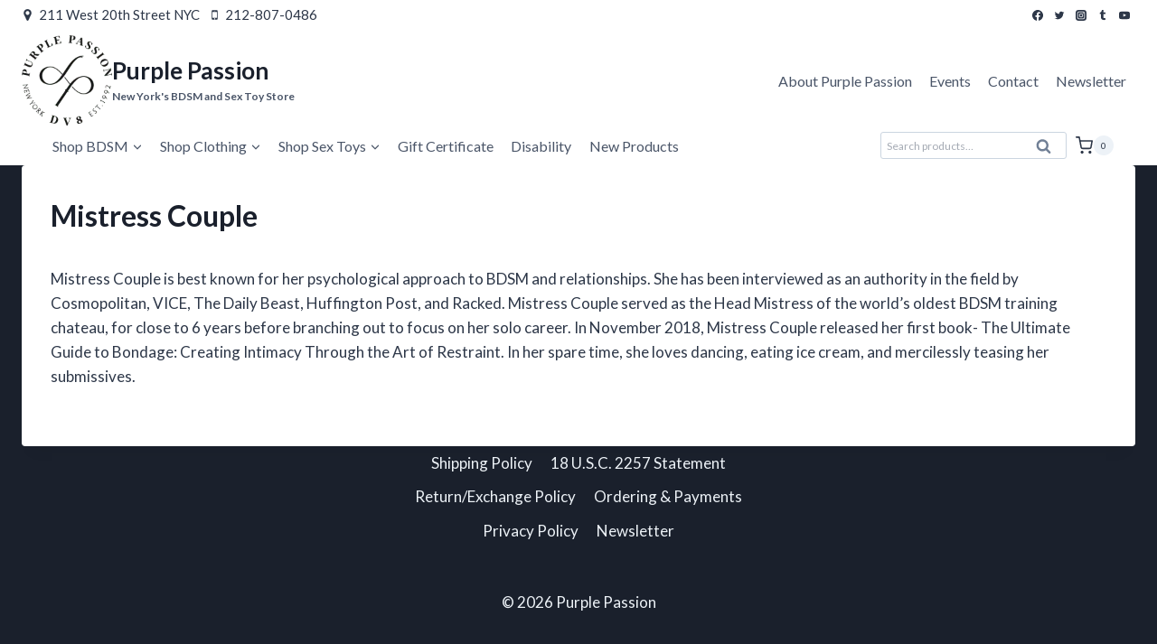

--- FILE ---
content_type: text/html; charset=UTF-8
request_url: https://purplepassion.com/mistresscouple/
body_size: 39455
content:
<!doctype html>
<html lang="en-US" class="no-js" itemtype="https://schema.org/WebPage" itemscope>
<head>
	<meta charset="UTF-8">
	<meta name="viewport" content="width=device-width, initial-scale=1, minimum-scale=1">
	<script>var et_site_url='https://purplepassion.com';var et_post_id='85432';function et_core_page_resource_fallback(a,b){"undefined"===typeof b&&(b=a.sheet.cssRules&&0===a.sheet.cssRules.length);b&&(a.onerror=null,a.onload=null,a.href?a.href=et_site_url+"/?et_core_page_resource="+a.id+et_post_id:a.src&&(a.src=et_site_url+"/?et_core_page_resource="+a.id+et_post_id))}
</script><title>Mistress Couple - Purple Passion</title>
<meta name="dc.title" content="Mistress Couple - Purple Passion">
<meta name="dc.description" content="Mistress Couple is best known for her psychological approach to BDSM and relationships. She has been interviewed as an authority in the field by Cosmopolitan, VICE, The Daily Beast, Huffington Post, and Racked. Mistress Couple served as the Head Mistress of the world&#039;s oldest BDSM training chateau, for close to&hellip;">
<meta name="dc.relation" content="https://purplepassion.com/mistresscouple/">
<meta name="dc.source" content="https://purplepassion.com/">
<meta name="dc.language" content="en_US">
<meta name="description" content="Mistress Couple is best known for her psychological approach to BDSM and relationships. She has been interviewed as an authority in the field by Cosmopolitan, VICE, The Daily Beast, Huffington Post, and Racked. Mistress Couple served as the Head Mistress of the world&#039;s oldest BDSM training chateau, for close to&hellip;">
<meta name="robots" content="index, follow, max-snippet:-1, max-image-preview:large, max-video-preview:-1">
<link rel="canonical" href="https://purplepassion.com/mistresscouple/">
<meta property="og:url" content="https://purplepassion.com/mistresscouple/">
<meta property="og:site_name" content="Purple Passion">
<meta property="og:locale" content="en_US">
<meta property="og:type" content="article">
<meta property="article:author" content="https://www.facebook.com/pages/Purple-Passion/170025496349570">
<meta property="article:publisher" content="https://www.facebook.com/pages/Purple-Passion/170025496349570">
<meta property="og:title" content="Mistress Couple - Purple Passion">
<meta property="og:description" content="Mistress Couple is best known for her psychological approach to BDSM and relationships. She has been interviewed as an authority in the field by Cosmopolitan, VICE, The Daily Beast, Huffington Post, and Racked. Mistress Couple served as the Head Mistress of the world&#039;s oldest BDSM training chateau, for close to&hellip;">
<meta property="fb:pages" content="">
<meta property="fb:admins" content="">
<meta property="fb:app_id" content="">
<meta name="twitter:card" content="summary">
<meta name="twitter:site" content="@_purplepassion_">
<meta name="twitter:creator" content="@_purplepassion_">
<meta name="twitter:title" content="Mistress Couple - Purple Passion">
<meta name="twitter:description" content="Mistress Couple is best known for her psychological approach to BDSM and relationships. She has been interviewed as an authority in the field by Cosmopolitan, VICE, The Daily Beast, Huffington Post, and Racked. Mistress Couple served as the Head Mistress of the world&#039;s oldest BDSM training chateau, for close to&hellip;">
<link rel="alternate" type="application/rss+xml" title="Purple Passion &raquo; Feed" href="https://purplepassion.com/feed/" />
<link rel="alternate" type="application/rss+xml" title="Purple Passion &raquo; Comments Feed" href="https://purplepassion.com/comments/feed/" />
			<script>document.documentElement.classList.remove( 'no-js' );</script>
			<link rel="alternate" title="oEmbed (JSON)" type="application/json+oembed" href="https://purplepassion.com/wp-json/oembed/1.0/embed?url=https%3A%2F%2Fpurplepassion.com%2Fmistresscouple%2F" />
<link rel="alternate" title="oEmbed (XML)" type="text/xml+oembed" href="https://purplepassion.com/wp-json/oembed/1.0/embed?url=https%3A%2F%2Fpurplepassion.com%2Fmistresscouple%2F&#038;format=xml" />
<style id='wp-img-auto-sizes-contain-inline-css'>
img:is([sizes=auto i],[sizes^="auto," i]){contain-intrinsic-size:3000px 1500px}
/*# sourceURL=wp-img-auto-sizes-contain-inline-css */
</style>

<style id='wp-emoji-styles-inline-css'>

	img.wp-smiley, img.emoji {
		display: inline !important;
		border: none !important;
		box-shadow: none !important;
		height: 1em !important;
		width: 1em !important;
		margin: 0 0.07em !important;
		vertical-align: -0.1em !important;
		background: none !important;
		padding: 0 !important;
	}
/*# sourceURL=wp-emoji-styles-inline-css */
</style>
<link rel='stylesheet' id='wp-block-library-css' href='https://purplepassion.com/wp-includes/css/dist/block-library/style.min.css?ver=1.0' media='all' />
<link rel='stylesheet' id='wc-blocks-style-css' href='https://purplepassion.com/wp-content/plugins/woocommerce/assets/client/blocks/wc-blocks.css?ver=1.0' media='all' />
<style id='global-styles-inline-css'>
:root{--wp--preset--aspect-ratio--square: 1;--wp--preset--aspect-ratio--4-3: 4/3;--wp--preset--aspect-ratio--3-4: 3/4;--wp--preset--aspect-ratio--3-2: 3/2;--wp--preset--aspect-ratio--2-3: 2/3;--wp--preset--aspect-ratio--16-9: 16/9;--wp--preset--aspect-ratio--9-16: 9/16;--wp--preset--color--black: #000000;--wp--preset--color--cyan-bluish-gray: #abb8c3;--wp--preset--color--white: #ffffff;--wp--preset--color--pale-pink: #f78da7;--wp--preset--color--vivid-red: #cf2e2e;--wp--preset--color--luminous-vivid-orange: #ff6900;--wp--preset--color--luminous-vivid-amber: #fcb900;--wp--preset--color--light-green-cyan: #7bdcb5;--wp--preset--color--vivid-green-cyan: #00d084;--wp--preset--color--pale-cyan-blue: #8ed1fc;--wp--preset--color--vivid-cyan-blue: #0693e3;--wp--preset--color--vivid-purple: #9b51e0;--wp--preset--color--theme-palette-1: var(--global-palette1);--wp--preset--color--theme-palette-2: var(--global-palette2);--wp--preset--color--theme-palette-3: var(--global-palette3);--wp--preset--color--theme-palette-4: var(--global-palette4);--wp--preset--color--theme-palette-5: var(--global-palette5);--wp--preset--color--theme-palette-6: var(--global-palette6);--wp--preset--color--theme-palette-7: var(--global-palette7);--wp--preset--color--theme-palette-8: var(--global-palette8);--wp--preset--color--theme-palette-9: var(--global-palette9);--wp--preset--color--theme-palette-10: var(--global-palette10);--wp--preset--color--theme-palette-11: var(--global-palette11);--wp--preset--color--theme-palette-12: var(--global-palette12);--wp--preset--color--theme-palette-13: var(--global-palette13);--wp--preset--color--theme-palette-14: var(--global-palette14);--wp--preset--color--theme-palette-15: var(--global-palette15);--wp--preset--gradient--vivid-cyan-blue-to-vivid-purple: linear-gradient(135deg,rgb(6,147,227) 0%,rgb(155,81,224) 100%);--wp--preset--gradient--light-green-cyan-to-vivid-green-cyan: linear-gradient(135deg,rgb(122,220,180) 0%,rgb(0,208,130) 100%);--wp--preset--gradient--luminous-vivid-amber-to-luminous-vivid-orange: linear-gradient(135deg,rgb(252,185,0) 0%,rgb(255,105,0) 100%);--wp--preset--gradient--luminous-vivid-orange-to-vivid-red: linear-gradient(135deg,rgb(255,105,0) 0%,rgb(207,46,46) 100%);--wp--preset--gradient--very-light-gray-to-cyan-bluish-gray: linear-gradient(135deg,rgb(238,238,238) 0%,rgb(169,184,195) 100%);--wp--preset--gradient--cool-to-warm-spectrum: linear-gradient(135deg,rgb(74,234,220) 0%,rgb(151,120,209) 20%,rgb(207,42,186) 40%,rgb(238,44,130) 60%,rgb(251,105,98) 80%,rgb(254,248,76) 100%);--wp--preset--gradient--blush-light-purple: linear-gradient(135deg,rgb(255,206,236) 0%,rgb(152,150,240) 100%);--wp--preset--gradient--blush-bordeaux: linear-gradient(135deg,rgb(254,205,165) 0%,rgb(254,45,45) 50%,rgb(107,0,62) 100%);--wp--preset--gradient--luminous-dusk: linear-gradient(135deg,rgb(255,203,112) 0%,rgb(199,81,192) 50%,rgb(65,88,208) 100%);--wp--preset--gradient--pale-ocean: linear-gradient(135deg,rgb(255,245,203) 0%,rgb(182,227,212) 50%,rgb(51,167,181) 100%);--wp--preset--gradient--electric-grass: linear-gradient(135deg,rgb(202,248,128) 0%,rgb(113,206,126) 100%);--wp--preset--gradient--midnight: linear-gradient(135deg,rgb(2,3,129) 0%,rgb(40,116,252) 100%);--wp--preset--font-size--small: var(--global-font-size-small);--wp--preset--font-size--medium: var(--global-font-size-medium);--wp--preset--font-size--large: var(--global-font-size-large);--wp--preset--font-size--x-large: 42px;--wp--preset--font-size--larger: var(--global-font-size-larger);--wp--preset--font-size--xxlarge: var(--global-font-size-xxlarge);--wp--preset--spacing--20: 0.44rem;--wp--preset--spacing--30: 0.67rem;--wp--preset--spacing--40: 1rem;--wp--preset--spacing--50: 1.5rem;--wp--preset--spacing--60: 2.25rem;--wp--preset--spacing--70: 3.38rem;--wp--preset--spacing--80: 5.06rem;--wp--preset--shadow--natural: 6px 6px 9px rgba(0, 0, 0, 0.2);--wp--preset--shadow--deep: 12px 12px 50px rgba(0, 0, 0, 0.4);--wp--preset--shadow--sharp: 6px 6px 0px rgba(0, 0, 0, 0.2);--wp--preset--shadow--outlined: 6px 6px 0px -3px rgb(255, 255, 255), 6px 6px rgb(0, 0, 0);--wp--preset--shadow--crisp: 6px 6px 0px rgb(0, 0, 0);}:where(.is-layout-flex){gap: 0.5em;}:where(.is-layout-grid){gap: 0.5em;}body .is-layout-flex{display: flex;}.is-layout-flex{flex-wrap: wrap;align-items: center;}.is-layout-flex > :is(*, div){margin: 0;}body .is-layout-grid{display: grid;}.is-layout-grid > :is(*, div){margin: 0;}:where(.wp-block-columns.is-layout-flex){gap: 2em;}:where(.wp-block-columns.is-layout-grid){gap: 2em;}:where(.wp-block-post-template.is-layout-flex){gap: 1.25em;}:where(.wp-block-post-template.is-layout-grid){gap: 1.25em;}.has-black-color{color: var(--wp--preset--color--black) !important;}.has-cyan-bluish-gray-color{color: var(--wp--preset--color--cyan-bluish-gray) !important;}.has-white-color{color: var(--wp--preset--color--white) !important;}.has-pale-pink-color{color: var(--wp--preset--color--pale-pink) !important;}.has-vivid-red-color{color: var(--wp--preset--color--vivid-red) !important;}.has-luminous-vivid-orange-color{color: var(--wp--preset--color--luminous-vivid-orange) !important;}.has-luminous-vivid-amber-color{color: var(--wp--preset--color--luminous-vivid-amber) !important;}.has-light-green-cyan-color{color: var(--wp--preset--color--light-green-cyan) !important;}.has-vivid-green-cyan-color{color: var(--wp--preset--color--vivid-green-cyan) !important;}.has-pale-cyan-blue-color{color: var(--wp--preset--color--pale-cyan-blue) !important;}.has-vivid-cyan-blue-color{color: var(--wp--preset--color--vivid-cyan-blue) !important;}.has-vivid-purple-color{color: var(--wp--preset--color--vivid-purple) !important;}.has-black-background-color{background-color: var(--wp--preset--color--black) !important;}.has-cyan-bluish-gray-background-color{background-color: var(--wp--preset--color--cyan-bluish-gray) !important;}.has-white-background-color{background-color: var(--wp--preset--color--white) !important;}.has-pale-pink-background-color{background-color: var(--wp--preset--color--pale-pink) !important;}.has-vivid-red-background-color{background-color: var(--wp--preset--color--vivid-red) !important;}.has-luminous-vivid-orange-background-color{background-color: var(--wp--preset--color--luminous-vivid-orange) !important;}.has-luminous-vivid-amber-background-color{background-color: var(--wp--preset--color--luminous-vivid-amber) !important;}.has-light-green-cyan-background-color{background-color: var(--wp--preset--color--light-green-cyan) !important;}.has-vivid-green-cyan-background-color{background-color: var(--wp--preset--color--vivid-green-cyan) !important;}.has-pale-cyan-blue-background-color{background-color: var(--wp--preset--color--pale-cyan-blue) !important;}.has-vivid-cyan-blue-background-color{background-color: var(--wp--preset--color--vivid-cyan-blue) !important;}.has-vivid-purple-background-color{background-color: var(--wp--preset--color--vivid-purple) !important;}.has-black-border-color{border-color: var(--wp--preset--color--black) !important;}.has-cyan-bluish-gray-border-color{border-color: var(--wp--preset--color--cyan-bluish-gray) !important;}.has-white-border-color{border-color: var(--wp--preset--color--white) !important;}.has-pale-pink-border-color{border-color: var(--wp--preset--color--pale-pink) !important;}.has-vivid-red-border-color{border-color: var(--wp--preset--color--vivid-red) !important;}.has-luminous-vivid-orange-border-color{border-color: var(--wp--preset--color--luminous-vivid-orange) !important;}.has-luminous-vivid-amber-border-color{border-color: var(--wp--preset--color--luminous-vivid-amber) !important;}.has-light-green-cyan-border-color{border-color: var(--wp--preset--color--light-green-cyan) !important;}.has-vivid-green-cyan-border-color{border-color: var(--wp--preset--color--vivid-green-cyan) !important;}.has-pale-cyan-blue-border-color{border-color: var(--wp--preset--color--pale-cyan-blue) !important;}.has-vivid-cyan-blue-border-color{border-color: var(--wp--preset--color--vivid-cyan-blue) !important;}.has-vivid-purple-border-color{border-color: var(--wp--preset--color--vivid-purple) !important;}.has-vivid-cyan-blue-to-vivid-purple-gradient-background{background: var(--wp--preset--gradient--vivid-cyan-blue-to-vivid-purple) !important;}.has-light-green-cyan-to-vivid-green-cyan-gradient-background{background: var(--wp--preset--gradient--light-green-cyan-to-vivid-green-cyan) !important;}.has-luminous-vivid-amber-to-luminous-vivid-orange-gradient-background{background: var(--wp--preset--gradient--luminous-vivid-amber-to-luminous-vivid-orange) !important;}.has-luminous-vivid-orange-to-vivid-red-gradient-background{background: var(--wp--preset--gradient--luminous-vivid-orange-to-vivid-red) !important;}.has-very-light-gray-to-cyan-bluish-gray-gradient-background{background: var(--wp--preset--gradient--very-light-gray-to-cyan-bluish-gray) !important;}.has-cool-to-warm-spectrum-gradient-background{background: var(--wp--preset--gradient--cool-to-warm-spectrum) !important;}.has-blush-light-purple-gradient-background{background: var(--wp--preset--gradient--blush-light-purple) !important;}.has-blush-bordeaux-gradient-background{background: var(--wp--preset--gradient--blush-bordeaux) !important;}.has-luminous-dusk-gradient-background{background: var(--wp--preset--gradient--luminous-dusk) !important;}.has-pale-ocean-gradient-background{background: var(--wp--preset--gradient--pale-ocean) !important;}.has-electric-grass-gradient-background{background: var(--wp--preset--gradient--electric-grass) !important;}.has-midnight-gradient-background{background: var(--wp--preset--gradient--midnight) !important;}.has-small-font-size{font-size: var(--wp--preset--font-size--small) !important;}.has-medium-font-size{font-size: var(--wp--preset--font-size--medium) !important;}.has-large-font-size{font-size: var(--wp--preset--font-size--large) !important;}.has-x-large-font-size{font-size: var(--wp--preset--font-size--x-large) !important;}
/*# sourceURL=global-styles-inline-css */
</style>

<style id='classic-theme-styles-inline-css'>
/*! This file is auto-generated */
.wp-block-button__link{color:#fff;background-color:#32373c;border-radius:9999px;box-shadow:none;text-decoration:none;padding:calc(.667em + 2px) calc(1.333em + 2px);font-size:1.125em}.wp-block-file__button{background:#32373c;color:#fff;text-decoration:none}
/*# sourceURL=/wp-includes/css/classic-themes.min.css */
</style>
<link rel='stylesheet' id='ct.sizeguide.css-css' href='https://purplepassion.com/wp-content/plugins/ct-size-guide/assets/css/ct.sizeguide.css?ver=1.0' media='all' />
<link rel='stylesheet' id='ct.sizeguide.style.css-css' href='https://purplepassion.com/wp-content/plugins/ct-size-guide/assets//css/ct.sizeguide.style2.css?ver=1.0' media='all' />
<link rel='stylesheet' id='magnific.popup.css-css' href='https://purplepassion.com/wp-content/plugins/ct-size-guide/assets/css/magnific.popup.css?ver=1.0' media='all' />
<link rel='stylesheet' id='ct.sizeguide.icon.css-css' href='https://purplepassion.com/wp-content/plugins/ct-size-guide/assets/css/ct.sizeguide.icon.css?ver=1.0' media='all' />
<link rel='stylesheet' id='woocommerce-wishlists-css' href='https://purplepassion.com/wp-content/plugins/woocommerce-wishlists/assets/css/woocommerce-wishlists.min.css?ver=1.0' media='all' />
<style id='woocommerce-inline-inline-css'>
.woocommerce form .form-row .required { visibility: visible; }
/*# sourceURL=woocommerce-inline-inline-css */
</style>
<link rel='stylesheet' id='swatches-and-photos-css' href='https://purplepassion.com/wp-content/plugins/woocommerce-variation-swatches-and-photos/assets/css/swatches-and-photos.css?ver=1.0' media='all' />
<link rel='stylesheet' id='kadence-global-css' href='https://purplepassion.com/wp-content/themes/kadence/assets/css/global.min.css?ver=1.0' media='all' />
<style id='kadence-global-inline-css'>
/* Kadence Base CSS */
:root{--global-palette1:#2B6CB0;--global-palette2:#215387;--global-palette3:#1A202C;--global-palette4:#2D3748;--global-palette5:#4A5568;--global-palette6:#718096;--global-palette7:#EDF2F7;--global-palette8:#F7FAFC;--global-palette9:#ffffff;--global-palette9rgb:255, 255, 255;--global-palette-highlight:var(--global-palette9);--global-palette-highlight-alt:var(--global-palette9);--global-palette-highlight-alt2:var(--global-palette9);--global-palette-btn-bg:var(--global-palette3);--global-palette-btn-bg-hover:var(--global-palette3);--global-palette-btn:var(--global-palette9);--global-palette-btn-hover:var(--global-palette9);--global-palette-btn-sec-bg:var(--global-palette7);--global-palette-btn-sec-bg-hover:var(--global-palette2);--global-palette-btn-sec:var(--global-palette3);--global-palette-btn-sec-hover:var(--global-palette9);--global-body-font-family:Lato, sans-serif;--global-heading-font-family:inherit;--global-primary-nav-font-family:inherit;--global-fallback-font:sans-serif;--global-display-fallback-font:sans-serif;--global-content-width:1290px;--global-content-wide-width:calc(1290px + 230px);--global-content-narrow-width:842px;--global-content-edge-padding:1.5rem;--global-content-boxed-padding:2rem;--global-calc-content-width:calc(1290px - var(--global-content-edge-padding) - var(--global-content-edge-padding) );--wp--style--global--content-size:var(--global-calc-content-width);}.wp-site-blocks{--global-vw:calc( 100vw - ( 0.5 * var(--scrollbar-offset)));}body{background:var(--global-palette9);}body, input, select, optgroup, textarea{font-style:normal;font-weight:normal;font-size:17px;line-height:1.6;font-family:var(--global-body-font-family);color:var(--global-palette4);}.content-bg, body.content-style-unboxed .site{background:var(--global-palette9);}h1,h2,h3,h4,h5,h6{font-family:var(--global-heading-font-family);}h1{font-weight:700;font-size:32px;line-height:1.5;color:var(--global-palette3);}h2{font-weight:700;font-size:28px;line-height:1.5;color:var(--global-palette3);}h3{font-weight:700;font-size:24px;line-height:1.5;color:var(--global-palette3);}h4{font-weight:700;font-size:22px;line-height:1.5;color:var(--global-palette4);}h5{font-weight:700;font-size:20px;line-height:1.5;color:var(--global-palette4);}h6{font-weight:700;font-size:18px;line-height:1.5;color:var(--global-palette5);}.entry-hero h1{font-style:normal;color:var(--global-palette5);}.entry-hero .kadence-breadcrumbs, .entry-hero .search-form{font-style:normal;color:var(--global-palette4);}.entry-hero .kadence-breadcrumbs{max-width:1290px;}.site-container, .site-header-row-layout-contained, .site-footer-row-layout-contained, .entry-hero-layout-contained, .comments-area, .alignfull > .wp-block-cover__inner-container, .alignwide > .wp-block-cover__inner-container{max-width:var(--global-content-width);}.content-width-narrow .content-container.site-container, .content-width-narrow .hero-container.site-container{max-width:var(--global-content-narrow-width);}@media all and (min-width: 1520px){.wp-site-blocks .content-container  .alignwide{margin-left:-115px;margin-right:-115px;width:unset;max-width:unset;}}@media all and (min-width: 1102px){.content-width-narrow .wp-site-blocks .content-container .alignwide{margin-left:-130px;margin-right:-130px;width:unset;max-width:unset;}}.content-style-boxed .wp-site-blocks .entry-content .alignwide{margin-left:calc( -1 * var( --global-content-boxed-padding ) );margin-right:calc( -1 * var( --global-content-boxed-padding ) );}.content-area{margin-top:5rem;margin-bottom:5rem;}@media all and (max-width: 1024px){.content-area{margin-top:3rem;margin-bottom:3rem;}}@media all and (max-width: 767px){.content-area{margin-top:2rem;margin-bottom:2rem;}}@media all and (max-width: 1024px){:root{--global-content-boxed-padding:2rem;}}@media all and (max-width: 767px){:root{--global-content-boxed-padding:1.5rem;}}.entry-content-wrap{padding:2rem;}@media all and (max-width: 1024px){.entry-content-wrap{padding:2rem;}}@media all and (max-width: 767px){.entry-content-wrap{padding:1.5rem;}}.entry.single-entry{box-shadow:0px 15px 15px -10px rgba(0,0,0,0.05);}.entry.loop-entry{box-shadow:0px 15px 15px -10px rgba(0,0,0,0.05);}.loop-entry .entry-content-wrap{padding:2rem;}@media all and (max-width: 1024px){.loop-entry .entry-content-wrap{padding:2rem;}}@media all and (max-width: 767px){.loop-entry .entry-content-wrap{padding:1.5rem;}}button, .button, .wp-block-button__link, input[type="button"], input[type="reset"], input[type="submit"], .fl-button, .elementor-button-wrapper .elementor-button, .wc-block-components-checkout-place-order-button, .wc-block-cart__submit{box-shadow:0px 0px 0px -7px rgba(0,0,0,0);}button:hover, button:focus, button:active, .button:hover, .button:focus, .button:active, .wp-block-button__link:hover, .wp-block-button__link:focus, .wp-block-button__link:active, input[type="button"]:hover, input[type="button"]:focus, input[type="button"]:active, input[type="reset"]:hover, input[type="reset"]:focus, input[type="reset"]:active, input[type="submit"]:hover, input[type="submit"]:focus, input[type="submit"]:active, .elementor-button-wrapper .elementor-button:hover, .elementor-button-wrapper .elementor-button:focus, .elementor-button-wrapper .elementor-button:active, .wc-block-cart__submit:hover{box-shadow:0px 15px 25px -7px rgba(0,0,0,0.1);}.kb-button.kb-btn-global-outline.kb-btn-global-inherit{padding-top:calc(px - 2px);padding-right:calc(px - 2px);padding-bottom:calc(px - 2px);padding-left:calc(px - 2px);}@media all and (min-width: 1025px){.transparent-header .entry-hero .entry-hero-container-inner{padding-top:calc(0px + 80px + 0px);}}@media all and (max-width: 1024px){.mobile-transparent-header .entry-hero .entry-hero-container-inner{padding-top:calc(0px + 80px);}}@media all and (max-width: 767px){.mobile-transparent-header .entry-hero .entry-hero-container-inner{padding-top:calc(0px + 80px);}}body.page{background:var(--global-palette3);}.entry-hero.page-hero-section .entry-header{min-height:200px;}
/* Kadence Header CSS */
@media all and (max-width: 1024px){.mobile-transparent-header #masthead{position:absolute;left:0px;right:0px;z-index:100;}.kadence-scrollbar-fixer.mobile-transparent-header #masthead{right:var(--scrollbar-offset,0);}.mobile-transparent-header #masthead, .mobile-transparent-header .site-top-header-wrap .site-header-row-container-inner, .mobile-transparent-header .site-main-header-wrap .site-header-row-container-inner, .mobile-transparent-header .site-bottom-header-wrap .site-header-row-container-inner{background:transparent;}.site-header-row-tablet-layout-fullwidth, .site-header-row-tablet-layout-standard{padding:0px;}}@media all and (min-width: 1025px){.transparent-header #masthead{position:absolute;left:0px;right:0px;z-index:100;}.transparent-header.kadence-scrollbar-fixer #masthead{right:var(--scrollbar-offset,0);}.transparent-header #masthead, .transparent-header .site-top-header-wrap .site-header-row-container-inner, .transparent-header .site-main-header-wrap .site-header-row-container-inner, .transparent-header .site-bottom-header-wrap .site-header-row-container-inner{background:transparent;}}.site-branding a.brand img{max-width:100px;}.site-branding a.brand img.svg-logo-image{width:100px;}@media all and (max-width: 767px){.site-branding a.brand img{max-width:62px;}.site-branding a.brand img.svg-logo-image{width:62px;}}.site-branding{padding:0px 0px 0px 0px;}.site-branding .site-title{font-style:normal;font-weight:700;font-size:26px;line-height:1.2;color:var(--global-palette3);}.site-branding .site-description{font-style:normal;font-weight:700;font-size:12px;line-height:1.4;color:var(--global-palette5);}@media all and (max-width: 767px){.site-branding .site-title{font-size:20px;}}#masthead, #masthead .kadence-sticky-header.item-is-fixed:not(.item-at-start):not(.site-header-row-container):not(.site-main-header-wrap), #masthead .kadence-sticky-header.item-is-fixed:not(.item-at-start) > .site-header-row-container-inner{background:#ffffff;}.site-main-header-wrap .site-header-row-container-inner{border-bottom:3px none var(--global-palette5);}.site-main-header-inner-wrap{min-height:80px;}.site-top-header-inner-wrap{min-height:0px;}.site-top-header-wrap .site-header-row-container-inner>.site-container{padding:5px 0px 10px 0px;}.site-bottom-header-inner-wrap{min-height:0px;}.header-navigation[class*="header-navigation-style-underline"] .header-menu-container.primary-menu-container>ul>li>a:after{width:calc( 100% - 1.2em);}.main-navigation .primary-menu-container > ul > li.menu-item > a{padding-left:calc(1.2em / 2);padding-right:calc(1.2em / 2);padding-top:0.6em;padding-bottom:0.6em;color:var(--global-palette5);}.main-navigation .primary-menu-container > ul > li.menu-item .dropdown-nav-special-toggle{right:calc(1.2em / 2);}.main-navigation .primary-menu-container > ul li.menu-item > a{font-style:normal;font-size:16px;}.main-navigation .primary-menu-container > ul > li.menu-item > a:hover{color:var(--global-palette6);}.main-navigation .primary-menu-container > ul > li.menu-item.current-menu-item > a{color:var(--global-palette3);}.header-navigation[class*="header-navigation-style-underline"] .header-menu-container.secondary-menu-container>ul>li>a:after{width:calc( 100% - 1.2em);}.secondary-navigation .secondary-menu-container > ul > li.menu-item > a{padding-left:calc(1.2em / 2);padding-right:calc(1.2em / 2);padding-top:0.6em;padding-bottom:0.6em;color:var(--global-palette5);background:var(--global-palette9);}.secondary-navigation .primary-menu-container > ul > li.menu-item .dropdown-nav-special-toggle{right:calc(1.2em / 2);}.secondary-navigation .secondary-menu-container > ul li.menu-item > a{font-style:normal;font-size:16px;}.secondary-navigation .secondary-menu-container > ul > li.menu-item > a:hover{color:var(--global-palette6);background:var(--global-palette9);}.secondary-navigation .secondary-menu-container > ul > li.menu-item.current-menu-item > a{color:var(--global-palette3);background:var(--global-palette9);}.header-navigation .header-menu-container ul ul.sub-menu, .header-navigation .header-menu-container ul ul.submenu{background:var(--global-palette9);box-shadow:0px 2px 13px 0px rgba(0,0,0,0.1);}.header-navigation .header-menu-container ul ul li.menu-item, .header-menu-container ul.menu > li.kadence-menu-mega-enabled > ul > li.menu-item > a{border-bottom:0px solid var(--global-palette9);border-radius:0px 0px 0px 0px;}.header-navigation .header-menu-container ul ul li.menu-item > a{width:200px;padding-top:1em;padding-bottom:1em;color:var(--global-palette3);font-size:12px;}.header-navigation .header-menu-container ul ul li.menu-item > a:hover{color:var(--global-palette4);background:var(--global-palette9);border-radius:0px 0px 0px 0px;}.header-navigation .header-menu-container ul ul li.menu-item.current-menu-item > a{color:var(--global-palette5);background:var(--global-palette9);border-radius:0px 0px 0px 0px;}.mobile-toggle-open-container .menu-toggle-open, .mobile-toggle-open-container .menu-toggle-open:focus{color:var(--global-palette5);padding:0.4em 0.6em 0.4em 0.6em;font-size:14px;}.mobile-toggle-open-container .menu-toggle-open.menu-toggle-style-bordered{border:1px solid currentColor;}.mobile-toggle-open-container .menu-toggle-open .menu-toggle-icon{font-size:20px;}.mobile-toggle-open-container .menu-toggle-open:hover, .mobile-toggle-open-container .menu-toggle-open:focus-visible{color:var(--global-palette-highlight);}.mobile-navigation ul li{font-size:14px;}.mobile-navigation ul li a{padding-top:1em;padding-bottom:1em;}.mobile-navigation ul li > a, .mobile-navigation ul li.menu-item-has-children > .drawer-nav-drop-wrap{color:var(--global-palette8);}.mobile-navigation ul li.current-menu-item > a, .mobile-navigation ul li.current-menu-item.menu-item-has-children > .drawer-nav-drop-wrap{color:var(--global-palette-highlight);}.mobile-navigation ul li.menu-item-has-children .drawer-nav-drop-wrap, .mobile-navigation ul li:not(.menu-item-has-children) a{border-bottom:1px solid rgba(255,255,255,0.1);}.mobile-navigation:not(.drawer-navigation-parent-toggle-true) ul li.menu-item-has-children .drawer-nav-drop-wrap button{border-left:1px solid rgba(255,255,255,0.1);}#mobile-drawer .drawer-header .drawer-toggle{padding:0.6em 0.15em 0.6em 0.15em;font-size:24px;}.header-social-wrap .header-social-inner-wrap{font-size:12px;gap:0.3em;}.header-social-wrap .header-social-inner-wrap .social-button{border:2px none currentColor;border-radius:3px;}
/* Kadence Footer CSS */
.site-middle-footer-inner-wrap{padding-top:0px;padding-bottom:0px;grid-column-gap:30px;grid-row-gap:30px;}.site-middle-footer-inner-wrap .widget{margin-bottom:30px;}.site-middle-footer-inner-wrap .site-footer-section:not(:last-child):after{right:calc(-30px / 2);}.site-bottom-footer-inner-wrap{padding-top:30px;padding-bottom:30px;grid-column-gap:30px;}.site-bottom-footer-inner-wrap .widget{margin-bottom:30px;}.site-bottom-footer-inner-wrap .site-footer-section:not(:last-child):after{right:calc(-30px / 2);}#colophon .footer-html{font-style:normal;color:var(--global-palette7);}#colophon .site-footer-row-container .site-footer-row .footer-html a{color:var(--global-palette7);}#colophon .site-footer-row-container .site-footer-row .footer-html a:hover{color:var(--global-palette7);}#colophon .footer-navigation .footer-menu-container > ul > li > a{padding-left:calc(1.2em / 2);padding-right:calc(1.2em / 2);padding-top:calc(0.6em / 2);padding-bottom:calc(0.6em / 2);color:var(--global-palette7);}#colophon .footer-navigation .footer-menu-container > ul li a:hover{color:var(--global-palette-highlight);}#colophon .footer-navigation .footer-menu-container > ul li.current-menu-item > a{color:var(--global-palette7);}
/* Kadence Woo CSS */
.woocommerce-demo-store .woocommerce-store-notice{background:#161414;}.entry-hero.product-hero-section .entry-header{min-height:200px;}.product-title .single-category{font-weight:700;font-size:32px;line-height:1.5;color:var(--global-palette3);}.wp-site-blocks .product-hero-section .extra-title{font-weight:700;font-size:32px;line-height:1.5;}body.archive.tax-woo-product, body.post-type-archive-product{background:var(--global-palette9);}.woocommerce ul.products.woo-archive-btn-button .product-action-wrap .button:not(.kb-button), .woocommerce ul.products li.woo-archive-btn-button .button:not(.kb-button), .wc-block-grid__product.woo-archive-btn-button .product-details .wc-block-grid__product-add-to-cart .wp-block-button__link{border:2px none transparent;box-shadow:0px 0px 0px 0px rgba(0,0,0,0.0);}.woocommerce ul.products.woo-archive-btn-button .product-action-wrap .button:not(.kb-button):hover, .woocommerce ul.products li.woo-archive-btn-button .button:not(.kb-button):hover, .wc-block-grid__product.woo-archive-btn-button .product-details .wc-block-grid__product-add-to-cart .wp-block-button__link:hover{box-shadow:0px 0px 0px 0px rgba(0,0,0,0);}
/* Kadence Pro Header CSS */
.header-navigation-dropdown-direction-left ul ul.submenu, .header-navigation-dropdown-direction-left ul ul.sub-menu{right:0px;left:auto;}.rtl .header-navigation-dropdown-direction-right ul ul.submenu, .rtl .header-navigation-dropdown-direction-right ul ul.sub-menu{left:0px;right:auto;}.header-account-button .nav-drop-title-wrap > .kadence-svg-iconset, .header-account-button > .kadence-svg-iconset{font-size:1.2em;}.site-header-item .header-account-button .nav-drop-title-wrap, .site-header-item .header-account-wrap > .header-account-button{display:flex;align-items:center;}.header-account-style-icon_label .header-account-label{padding-left:5px;}.header-account-style-label_icon .header-account-label{padding-right:5px;}.site-header-item .header-account-wrap .header-account-button{text-decoration:none;box-shadow:none;color:inherit;background:transparent;padding:0.6em 0em 0.6em 0em;}.header-mobile-account-wrap .header-account-button .nav-drop-title-wrap > .kadence-svg-iconset, .header-mobile-account-wrap .header-account-button > .kadence-svg-iconset{font-size:1.2em;}.header-mobile-account-wrap .header-account-button .nav-drop-title-wrap, .header-mobile-account-wrap > .header-account-button{display:flex;align-items:center;}.header-mobile-account-wrap.header-account-style-icon_label .header-account-label{padding-left:5px;}.header-mobile-account-wrap.header-account-style-label_icon .header-account-label{padding-right:5px;}.header-mobile-account-wrap .header-account-button{text-decoration:none;box-shadow:none;color:inherit;background:transparent;padding:0.6em 0em 0.6em 0em;}#login-drawer .drawer-inner .drawer-content{display:flex;justify-content:center;align-items:center;position:absolute;top:0px;bottom:0px;left:0px;right:0px;padding:0px;}#loginform p label{display:block;}#login-drawer #loginform{width:100%;}#login-drawer #loginform input{width:100%;}#login-drawer #loginform input[type="checkbox"]{width:auto;}#login-drawer .drawer-inner .drawer-header{position:relative;z-index:100;}#login-drawer .drawer-content_inner.widget_login_form_inner{padding:2em;width:100%;max-width:350px;border-radius:.25rem;background:var(--global-palette9);color:var(--global-palette4);}#login-drawer .lost_password a{color:var(--global-palette6);}#login-drawer .lost_password, #login-drawer .register-field{text-align:center;}#login-drawer .widget_login_form_inner p{margin-top:1.2em;margin-bottom:0em;}#login-drawer .widget_login_form_inner p:first-child{margin-top:0em;}#login-drawer .widget_login_form_inner label{margin-bottom:0.5em;}#login-drawer hr.register-divider{margin:1.2em 0;border-width:1px;}#login-drawer .register-field{font-size:90%;}@media all and (min-width: 1025px){#login-drawer hr.register-divider.hide-desktop{display:none;}#login-drawer p.register-field.hide-desktop{display:none;}}@media all and (max-width: 1024px){#login-drawer hr.register-divider.hide-mobile{display:none;}#login-drawer p.register-field.hide-mobile{display:none;}}@media all and (max-width: 767px){#login-drawer hr.register-divider.hide-mobile{display:none;}#login-drawer p.register-field.hide-mobile{display:none;}}.tertiary-navigation .tertiary-menu-container > ul > li.menu-item > a{padding-left:calc(1.2em / 2);padding-right:calc(1.2em / 2);padding-top:0.6em;padding-bottom:0.6em;color:var(--global-palette5);}.tertiary-navigation .tertiary-menu-container > ul > li.menu-item > a:hover{color:var(--global-palette-highlight);}.tertiary-navigation .tertiary-menu-container > ul > li.menu-item.current-menu-item > a{color:var(--global-palette3);}.header-navigation[class*="header-navigation-style-underline"] .header-menu-container.tertiary-menu-container>ul>li>a:after{width:calc( 100% - 1.2em);}.quaternary-navigation .quaternary-menu-container > ul > li.menu-item > a{padding-left:calc(1.2em / 2);padding-right:calc(1.2em / 2);padding-top:0.6em;padding-bottom:0.6em;color:var(--global-palette5);}.quaternary-navigation .quaternary-menu-container > ul > li.menu-item > a:hover{color:var(--global-palette-highlight);}.quaternary-navigation .quaternary-menu-container > ul > li.menu-item.current-menu-item > a{color:var(--global-palette3);}.header-navigation[class*="header-navigation-style-underline"] .header-menu-container.quaternary-menu-container>ul>li>a:after{width:calc( 100% - 1.2em);}#main-header .header-divider{border-right:1px solid var(--global-palette6);height:50%;}#main-header .header-divider2{border-right:1px solid var(--global-palette6);height:50%;}#main-header .header-divider3{border-right:1px solid var(--global-palette6);height:50%;}#mobile-header .header-mobile-divider, #mobile-drawer .header-mobile-divider{border-right:1px solid var(--global-palette6);height:50%;}#mobile-drawer .header-mobile-divider{border-top:1px solid var(--global-palette6);width:50%;}#mobile-header .header-mobile-divider2{border-right:1px solid var(--global-palette6);height:50%;}#mobile-drawer .header-mobile-divider2{border-top:1px solid var(--global-palette6);width:50%;}.header-item-search-bar form ::-webkit-input-placeholder{color:currentColor;opacity:0.5;}.header-item-search-bar form ::placeholder{color:currentColor;opacity:0.5;}.header-search-bar form{max-width:100%;width:206px;}.header-search-bar form input.search-field{font-style:normal;font-size:12px;}.header-mobile-search-bar form{max-width:calc(100vw - var(--global-sm-spacing) - var(--global-sm-spacing));width:180px;}.header-mobile-search-bar form input.search-field{font-style:normal;font-size:11px;line-height:1.362;}.header-widget-lstyle-normal .header-widget-area-inner a:not(.button){text-decoration:underline;}.element-contact-inner-wrap{display:flex;flex-wrap:wrap;align-items:center;margin-top:-0.6em;margin-left:calc(-0.6em / 2);margin-right:calc(-0.6em / 2);}.element-contact-inner-wrap .header-contact-item{display:inline-flex;flex-wrap:wrap;align-items:center;font-style:normal;font-size:15px;margin-top:0.6em;margin-left:calc(0.6em / 2);margin-right:calc(0.6em / 2);}.element-contact-inner-wrap .header-contact-item .kadence-svg-iconset{font-size:1em;}.header-contact-item img{display:inline-block;}.header-contact-item .contact-label{margin-left:0.3em;}.rtl .header-contact-item .contact-label{margin-right:0.3em;margin-left:0px;}.header-mobile-contact-wrap .element-contact-inner-wrap{display:flex;flex-wrap:wrap;align-items:center;margin-top:-0.6em;margin-left:calc(-0.6em / 2);margin-right:calc(-0.6em / 2);}.header-mobile-contact-wrap .element-contact-inner-wrap .header-contact-item{display:inline-flex;flex-wrap:wrap;align-items:center;margin-top:0.6em;margin-left:calc(0.6em / 2);margin-right:calc(0.6em / 2);}.header-mobile-contact-wrap .element-contact-inner-wrap .header-contact-item .kadence-svg-iconset{font-size:1em;}#main-header .header-button2{box-shadow:0px 0px 0px -7px rgba(0,0,0,0);}#main-header .header-button2:hover{box-shadow:0px 15px 25px -7px rgba(0,0,0,0.1);}.mobile-header-button2-wrap .mobile-header-button-inner-wrap .mobile-header-button2{border:2px none transparent;box-shadow:0px 0px 0px -7px rgba(0,0,0,0);}.mobile-header-button2-wrap .mobile-header-button-inner-wrap .mobile-header-button2:hover{box-shadow:0px 15px 25px -7px rgba(0,0,0,0.1);}#widget-drawer.popup-drawer-layout-fullwidth .drawer-content .header-widget2, #widget-drawer.popup-drawer-layout-sidepanel .drawer-inner{max-width:400px;}#widget-drawer.popup-drawer-layout-fullwidth .drawer-content .header-widget2{margin:0 auto;}.widget-toggle-open{display:flex;align-items:center;background:transparent;box-shadow:none;}.widget-toggle-open:hover, .widget-toggle-open:focus{border-color:currentColor;background:transparent;box-shadow:none;}.widget-toggle-open .widget-toggle-icon{display:flex;}.widget-toggle-open .widget-toggle-label{padding-right:5px;}.rtl .widget-toggle-open .widget-toggle-label{padding-left:5px;padding-right:0px;}.widget-toggle-open .widget-toggle-label:empty, .rtl .widget-toggle-open .widget-toggle-label:empty{padding-right:0px;padding-left:0px;}.widget-toggle-open-container .widget-toggle-open{color:var(--global-palette5);padding:0.4em 0.6em 0.4em 0.6em;font-size:14px;}.widget-toggle-open-container .widget-toggle-open.widget-toggle-style-bordered{border:1px solid currentColor;}.widget-toggle-open-container .widget-toggle-open .widget-toggle-icon{font-size:20px;}.widget-toggle-open-container .widget-toggle-open:hover, .widget-toggle-open-container .widget-toggle-open:focus{color:var(--global-palette-highlight);}#widget-drawer .header-widget-2style-normal a:not(.button){text-decoration:underline;}#widget-drawer .header-widget-2style-plain a:not(.button){text-decoration:none;}#widget-drawer .header-widget2 .widget-title{color:var(--global-palette9);}#widget-drawer .header-widget2{color:var(--global-palette8);}#widget-drawer .header-widget2 a:not(.button), #widget-drawer .header-widget2 .drawer-sub-toggle{color:var(--global-palette8);}#widget-drawer .header-widget2 a:not(.button):hover, #widget-drawer .header-widget2 .drawer-sub-toggle:hover{color:var(--global-palette9);}#mobile-secondary-site-navigation ul li{font-size:14px;}#mobile-secondary-site-navigation ul li a{padding-top:1em;padding-bottom:1em;}#mobile-secondary-site-navigation ul li > a, #mobile-secondary-site-navigation ul li.menu-item-has-children > .drawer-nav-drop-wrap{color:var(--global-palette8);}#mobile-secondary-site-navigation ul li.current-menu-item > a, #mobile-secondary-site-navigation ul li.current-menu-item.menu-item-has-children > .drawer-nav-drop-wrap{color:var(--global-palette-highlight);}#mobile-secondary-site-navigation ul li.menu-item-has-children .drawer-nav-drop-wrap, #mobile-secondary-site-navigation ul li:not(.menu-item-has-children) a{border-bottom:1px solid rgba(255,255,255,0.1);}#mobile-secondary-site-navigation:not(.drawer-navigation-parent-toggle-true) ul li.menu-item-has-children .drawer-nav-drop-wrap button{border-left:1px solid rgba(255,255,255,0.1);}
/* Kadence Pro Header CSS */
#filter-drawer.popup-drawer-layout-fullwidth .drawer-content .product-filter-widgets, #filter-drawer.popup-drawer-layout-sidepanel .drawer-inner{max-width:400px;}#filter-drawer.popup-drawer-layout-fullwidth .drawer-content .product-filter-widgets{margin:0 auto;}.filter-toggle-open-container{margin-right:0.5em;}.filter-toggle-open >*:first-child:not(:last-child){margin-right:4px;}.filter-toggle-open{color:inherit;display:flex;align-items:center;background:transparent;box-shadow:none;border-radius:0px;}.filter-toggle-open.filter-toggle-style-default{border:0px;}.filter-toggle-open:hover, .filter-toggle-open:focus{border-color:currentColor;background:transparent;color:inherit;box-shadow:none;}.filter-toggle-open .filter-toggle-icon{display:flex;}.filter-toggle-open >*:first-child:not(:last-child):empty{margin-right:0px;}.filter-toggle-open-container .filter-toggle-open{color:var(--global-palette5);padding:3px 5px 3px 5px;font-size:14px;}.filter-toggle-open-container .filter-toggle-open.filter-toggle-style-bordered{border:1px solid currentColor;}.filter-toggle-open-container .filter-toggle-open .filter-toggle-icon{font-size:20px;}.filter-toggle-open-container .filter-toggle-open:hover, .filter-toggle-open-container .filter-toggle-open:focus{color:var(--global-palette-highlight);}#filter-drawer .drawer-inner{background:var(--global-palette9);}#filter-drawer .drawer-header .drawer-toggle, #filter-drawer .drawer-header .drawer-toggle:focus{color:var(--global-palette5);}#filter-drawer .drawer-header .drawer-toggle:hover, #filter-drawer .drawer-header .drawer-toggle:focus:hover{color:var(--global-palette3);}#filter-drawer .header-filter-2style-normal a:not(.button){text-decoration:underline;}#filter-drawer .header-filter-2style-plain a:not(.button){text-decoration:none;}#filter-drawer .drawer-inner .product-filter-widgets .widget-title{color:var(--global-palette3);}#filter-drawer .drawer-inner .product-filter-widgets{color:var(--global-palette4);}#filter-drawer .drawer-inner .product-filter-widgets a:not(.kb-button) .drawer-inner .product-filter-widgets .drawer-sub-toggle{color:var(--global-palette1);}#filter-drawer .drawer-inner .product-filter-widgets a:hover:not(.kb-button), #filter-drawer .drawer-inner .product-filter-widgets .drawer-sub-toggle:hover{color:var(--global-palette2);}.kadence-shop-active-filters{display:flex;flex-wrap:wrap;}.kadence-clear-filters-container a{text-decoration:none;background:var(--global-palette7);color:var(--global-palette5);padding:.6em;font-size:80%;transition:all 0.3s ease-in-out;-webkit-transition:all 0.3s ease-in-out;-moz-transition:all 0.3s ease-in-out;}.kadence-clear-filters-container ul{margin:0px;padding:0px;border:0px;list-style:none outside;overflow:hidden;zoom:1;}.kadence-clear-filters-container ul li{float:left;padding:0 0 1px 1px;list-style:none;}.kadence-clear-filters-container a:hover{background:var(--global-palette9);color:var(--global-palette3);}
/*# sourceURL=kadence-global-inline-css */
</style>
<link rel='stylesheet' id='kadence-header-css' href='https://purplepassion.com/wp-content/themes/kadence/assets/css/header.min.css?ver=1.0' media='all' />
<link rel='stylesheet' id='kadence-content-css' href='https://purplepassion.com/wp-content/themes/kadence/assets/css/content.min.css?ver=1.0' media='all' />
<link rel='stylesheet' id='kadence-woocommerce-css' href='https://purplepassion.com/wp-content/themes/kadence/assets/css/woocommerce.min.css?ver=1.0' media='all' />
<link rel='stylesheet' id='kadence-footer-css' href='https://purplepassion.com/wp-content/themes/kadence/assets/css/footer.min.css?ver=1.0' media='all' />
<link rel='stylesheet' id='menu-addons-css' href='https://purplepassion.com/wp-content/plugins/kadence-pro/dist/mega-menu/menu-addon.css?ver=1.0' media='all' />
<link rel='stylesheet' id='sv-wc-payment-gateway-payment-form-v5_15_3-css' href='https://purplepassion.com/wp-content/plugins/netbilling-for-woocommerce/vendor/skyverge/wc-plugin-framework/woocommerce/payment-gateway/assets/css/frontend/sv-wc-payment-gateway-payment-form.min.css?ver=1.0' media='all' />
<style id='kadence-blocks-global-variables-inline-css'>
:root {--global-kb-font-size-sm:clamp(0.8rem, 0.73rem + 0.217vw, 0.9rem);--global-kb-font-size-md:clamp(1.1rem, 0.995rem + 0.326vw, 1.25rem);--global-kb-font-size-lg:clamp(1.75rem, 1.576rem + 0.543vw, 2rem);--global-kb-font-size-xl:clamp(2.25rem, 1.728rem + 1.63vw, 3rem);--global-kb-font-size-xxl:clamp(2.5rem, 1.456rem + 3.26vw, 4rem);--global-kb-font-size-xxxl:clamp(2.75rem, 0.489rem + 7.065vw, 6rem);}
/*# sourceURL=kadence-blocks-global-variables-inline-css */
</style>
<script src="https://purplepassion.com/wp-includes/js/jquery/jquery.min.js?ver=3.7.1" id="jquery-core-js"></script>
<script src="https://purplepassion.com/wp-includes/js/jquery/jquery-migrate.min.js?ver=3.4.1" id="jquery-migrate-js"></script>
<script src="https://purplepassion.com/wp-content/plugins/ct-size-guide/assets/js/magnific.popup.js?ver=6.9" id="magnific.popup.js-js"></script>
<script src="https://purplepassion.com/wp-content/plugins/ct-size-guide/assets/js/ct.sg.front.js?ver=6.9" id="ct.sg.front.js-js"></script>
<script src="https://purplepassion.com/wp-content/plugins/woocommerce/assets/js/jquery-blockui/jquery.blockUI.min.js?ver=2.7.0-wc.10.4.3" id="wc-jquery-blockui-js" defer data-wp-strategy="defer"></script>
<script src="https://purplepassion.com/wp-content/plugins/woocommerce/assets/js/js-cookie/js.cookie.min.js?ver=2.1.4-wc.10.4.3" id="wc-js-cookie-js" defer data-wp-strategy="defer"></script>
<script id="woocommerce-js-extra">
var woocommerce_params = {"ajax_url":"/wp-admin/admin-ajax.php","wc_ajax_url":"/?wc-ajax=%%endpoint%%","i18n_password_show":"Show password","i18n_password_hide":"Hide password"};
//# sourceURL=woocommerce-js-extra
</script>
<script src="https://purplepassion.com/wp-content/plugins/woocommerce/assets/js/frontend/woocommerce.min.js?ver=10.4.3" id="woocommerce-js" defer data-wp-strategy="defer"></script>
<script id="ajax_operation_script-js-extra">
var bigdatacloud_key = {"key":""};
var myAjax = {"ajaxurl":"https://purplepassion.com/wp-admin/admin-ajax.php"};
//# sourceURL=ajax_operation_script-js-extra
</script>
<script src="https://purplepassion.com/wp-content/plugins/woocommerce-anti-fraud/assets/js/geoloc.js?ver=1.0" id="ajax_operation_script-js"></script>
<link rel="https://api.w.org/" href="https://purplepassion.com/wp-json/" /><link rel="alternate" title="JSON" type="application/json" href="https://purplepassion.com/wp-json/wp/v2/pages/85432" /><link rel="EditURI" type="application/rsd+xml" title="RSD" href="https://purplepassion.com/xmlrpc.php?rsd" />
<meta name="generator" content="WordPress 6.9" />
<link rel='shortlink' href='https://purplepassion.com/?p=85432' />
<style type="text/css" id="et-bloom-custom-css">
					.et_bloom .et_bloom_optin_5 .et_bloom_form_content { background-color: #3b3b3b !important; } .et_bloom .et_bloom_optin_5 .zigzag_edge .et_bloom_form_content:before { background: linear-gradient(45deg, transparent 33.33%, #3b3b3b 33.333%, #3b3b3b 66.66%, transparent 66.66%), linear-gradient(-45deg, transparent 33.33%, #3b3b3b 33.33%, #3b3b3b 66.66%, transparent 66.66%) !important; background-size: 20px 40px !important; } .et_bloom .et_bloom_optin_5 .zigzag_edge.et_bloom_form_right .et_bloom_form_content:before, .et_bloom .et_bloom_optin_5 .zigzag_edge.et_bloom_form_left .et_bloom_form_content:before { background-size: 40px 20px !important; }
					@media only screen and ( max-width: 767px ) {.et_bloom .et_bloom_optin_5 .zigzag_edge.et_bloom_form_right .et_bloom_form_content:before, .et_bloom .et_bloom_optin_5 .zigzag_edge.et_bloom_form_left .et_bloom_form_content:before { background: linear-gradient(45deg, transparent 33.33%, #3b3b3b 33.333%, #3b3b3b 66.66%, transparent 66.66%), linear-gradient(-45deg, transparent 33.33%, #3b3b3b 33.33%, #3b3b3b 66.66%, transparent 66.66%) !important; background-size: 20px 40px !important; } }.et_bloom .et_bloom_optin_5 .et_bloom_form_container .et_bloom_form_header { background-color: #dd9292 !important; } .et_bloom .et_bloom_optin_5 .et_bloom_form_content button { background-color: #cf3f4e !important; } .et_bloom .et_bloom_optin_5 .et_bloom_form_content .et_bloom_fields i { color: #cf3f4e !important; } .et_bloom .et_bloom_optin_5 .et_bloom_form_content .et_bloom_custom_field_radio i:before { background: #cf3f4e !important; } .et_bloom .et_bloom_optin_5 .et_bloom_form_content button { background-color: #cf3f4e !important; } .et_bloom .et_bloom_optin_5 .et_bloom_form_container h2, .et_bloom .et_bloom_optin_5 .et_bloom_form_container h2 span, .et_bloom .et_bloom_optin_5 .et_bloom_form_container h2 strong { font-family: "Open Sans", Helvetica, Arial, Lucida, sans-serif; }.et_bloom .et_bloom_optin_5 .et_bloom_form_container p, .et_bloom .et_bloom_optin_5 .et_bloom_form_container p span, .et_bloom .et_bloom_optin_5 .et_bloom_form_container p strong, .et_bloom .et_bloom_optin_5 .et_bloom_form_container form input, .et_bloom .et_bloom_optin_5 .et_bloom_form_container form button span { font-family: "Open Sans", Helvetica, Arial, Lucida, sans-serif; } 
				</style><link rel="preload" href="https://purplepassion.com/wp-content/plugins/bloom/core/admin/fonts/modules.ttf" as="font" crossorigin="anonymous">	<noscript><style>.woocommerce-product-gallery{ opacity: 1 !important; }</style></noscript>
	<link rel='stylesheet' id='kadence-fonts-gfonts-css' href='https://fonts.googleapis.com/css?family=Lato:regular,700&#038;display=swap' media='all' />
<link rel="icon" href="https://purplepassion.com/wp-content/uploads/2017/09/cropped-plogo_w120h96-1-32x32.png" sizes="32x32" />
<link rel="icon" href="https://purplepassion.com/wp-content/uploads/2017/09/cropped-plogo_w120h96-1-200x200.png" sizes="192x192" />
<link rel="apple-touch-icon" href="https://purplepassion.com/wp-content/uploads/2017/09/cropped-plogo_w120h96-1-200x200.png" />
<meta name="msapplication-TileImage" content="https://purplepassion.com/wp-content/uploads/2017/09/cropped-plogo_w120h96-1-300x300.png" />
		<style id="wp-custom-css">
			#wrapper .woocommerce-store-notice:first-of-type {
  display: none !important;
}

.woocommerce ul.products li.product a img{
	max-height:300px;
	width: auto;

}

.sub-menu .nav-drop-title-wrap{
	font-weight:bold;
}

.woocommerce-MyAccount-content a, .woocommerce-LostPassword a{
	color: black !important;
}

.ywgc_have_code a.ywgc-show-giftcard, .ywgc-remove-gift-card, .woocommerce-remove-coupon {
	text-decoration: underline;
    color: black;
    font-weight: bold;
}

.ywgc-remove-gift-card:hover, .woocommerce-remove-coupon:hover {
	color: black;
}

.showcoupon{
	color:black;
}		</style>
		<link rel='stylesheet' id='et-gf-open-sans-css' href='https://fonts.googleapis.com/css?family=Open+Sans%3A400%2C700&#038;ver=1.3.12' media='all' />
<link rel='stylesheet' id='et_bloom-css-css' href='https://purplepassion.com/wp-content/plugins/bloom/css/style.css?ver=1.0' media='all' />
</head>

<body class="wp-singular page-template-default page page-id-85432 wp-custom-logo wp-embed-responsive wp-theme-kadence wp-child-theme-purplepassion theme-kadence woocommerce-demo-store woocommerce-no-js et_bloom footer-on-bottom hide-focus-outline link-style-no-underline content-title-style-normal content-width-normal content-style-boxed content-vertical-padding-hide non-transparent-header mobile-non-transparent-header kadence-store-notice-placement-above">
<div id="wrapper" class="site wp-site-blocks">
			<a class="skip-link screen-reader-text scroll-ignore" href="#main">Skip to content</a>
		<p role="complementary" aria-label="Store notice" class="woocommerce-store-notice demo_store" data-notice-id="f9c69635c5ff4333e8c681a33017a7c1" style="display:none;">WE ARE CURRENTLY NOT SHIPPING OUTSIDE THE US. <a role="button" href="#" class="woocommerce-store-notice__dismiss-link">Dismiss</a></p><header id="masthead" class="site-header" role="banner" itemtype="https://schema.org/WPHeader" itemscope>
	<div id="main-header" class="site-header-wrap">
		<div class="site-header-inner-wrap">
			<div class="site-header-upper-wrap">
				<div class="site-header-upper-inner-wrap">
					<div class="site-top-header-wrap site-header-row-container site-header-focus-item site-header-row-layout-contained" data-section="kadence_customizer_header_top">
	<div class="site-header-row-container-inner">
				<div class="site-container">
			<div class="site-top-header-inner-wrap site-header-row site-header-row-has-sides site-header-row-no-center">
									<div class="site-header-top-section-left site-header-section site-header-section-left">
						<div class="site-header-item site-header-focus-item" data-section="kadence_customizer_header_contact">
	<div class="header-contact-wrap"><div class="header-contact-inner-wrap element-contact-inner-wrap inner-link-style-plain"><span class="contact-button header-contact-item"><span class="kadence-svg-iconset"><svg class="kadence-svg-icon kadence-location-svg" fill="currentColor" version="1.1" xmlns="http://www.w3.org/2000/svg" width="16" height="28" viewBox="0 0 16 28"><title>Location</title><path d="M12 10c0-2.203-1.797-4-4-4s-4 1.797-4 4 1.797 4 4 4 4-1.797 4-4zM16 10c0 0.953-0.109 1.937-0.516 2.797l-5.688 12.094c-0.328 0.688-1.047 1.109-1.797 1.109s-1.469-0.422-1.781-1.109l-5.703-12.094c-0.406-0.859-0.516-1.844-0.516-2.797 0-4.422 3.578-8 8-8s8 3.578 8 8z"></path>
				</svg></span><span class="contact-label">211 West 20th Street NYC</span></span><span class="contact-button header-contact-item"><span class="kadence-svg-iconset"><svg class="kadence-svg-icon kadence-phone-svg" fill="currentColor" version="1.1" xmlns="http://www.w3.org/2000/svg" width="12" height="28" viewBox="0 0 12 28"><title>Phone</title><path d="M7.25 22c0-0.688-0.562-1.25-1.25-1.25s-1.25 0.562-1.25 1.25 0.562 1.25 1.25 1.25 1.25-0.562 1.25-1.25zM10.5 19.5v-11c0-0.266-0.234-0.5-0.5-0.5h-8c-0.266 0-0.5 0.234-0.5 0.5v11c0 0.266 0.234 0.5 0.5 0.5h8c0.266 0 0.5-0.234 0.5-0.5zM7.5 6.25c0-0.141-0.109-0.25-0.25-0.25h-2.5c-0.141 0-0.25 0.109-0.25 0.25s0.109 0.25 0.25 0.25h2.5c0.141 0 0.25-0.109 0.25-0.25zM12 6v16c0 1.094-0.906 2-2 2h-8c-1.094 0-2-0.906-2-2v-16c0-1.094 0.906-2 2-2h8c1.094 0 2 0.906 2 2z"></path>
				</svg></span><span class="contact-label">212-807-0486</span></span></div></div></div><!-- data-section="header_contact" -->
					</div>
																	<div class="site-header-top-section-right site-header-section site-header-section-right">
						<div class="site-header-item site-header-focus-item" data-section="kadence_customizer_header_social">
	<div class="header-social-wrap"><div class="header-social-inner-wrap element-social-inner-wrap social-show-label-false social-style-outline"><a href="https://www.facebook.com/pages/Purple-Passion/170025496349570" aria-label="Facebook" target="_blank" rel="noopener noreferrer"  class="social-button header-social-item social-link-facebook"><span class="kadence-svg-iconset"><svg class="kadence-svg-icon kadence-facebook-svg" fill="currentColor" version="1.1" xmlns="http://www.w3.org/2000/svg" width="32" height="32" viewBox="0 0 32 32"><title>Facebook</title><path d="M31.997 15.999c0-8.836-7.163-15.999-15.999-15.999s-15.999 7.163-15.999 15.999c0 7.985 5.851 14.604 13.499 15.804v-11.18h-4.062v-4.625h4.062v-3.525c0-4.010 2.389-6.225 6.043-6.225 1.75 0 3.581 0.313 3.581 0.313v3.937h-2.017c-1.987 0-2.607 1.233-2.607 2.498v3.001h4.437l-0.709 4.625h-3.728v11.18c7.649-1.2 13.499-7.819 13.499-15.804z"></path>
				</svg></span></a><a href="https://twitter.com/_purplepassion_" aria-label="Twitter" target="_blank" rel="noopener noreferrer"  class="social-button header-social-item social-link-twitter"><span class="kadence-svg-iconset"><svg class="kadence-svg-icon kadence-twitter-svg" fill="currentColor" version="1.1" xmlns="http://www.w3.org/2000/svg" width="26" height="28" viewBox="0 0 26 28"><title>Twitter</title><path d="M25.312 6.375c-0.688 1-1.547 1.891-2.531 2.609 0.016 0.219 0.016 0.438 0.016 0.656 0 6.672-5.078 14.359-14.359 14.359-2.859 0-5.516-0.828-7.75-2.266 0.406 0.047 0.797 0.063 1.219 0.063 2.359 0 4.531-0.797 6.266-2.156-2.219-0.047-4.078-1.5-4.719-3.5 0.313 0.047 0.625 0.078 0.953 0.078 0.453 0 0.906-0.063 1.328-0.172-2.312-0.469-4.047-2.5-4.047-4.953v-0.063c0.672 0.375 1.453 0.609 2.281 0.641-1.359-0.906-2.25-2.453-2.25-4.203 0-0.938 0.25-1.797 0.688-2.547 2.484 3.062 6.219 5.063 10.406 5.281-0.078-0.375-0.125-0.766-0.125-1.156 0-2.781 2.25-5.047 5.047-5.047 1.453 0 2.766 0.609 3.687 1.594 1.141-0.219 2.234-0.641 3.203-1.219-0.375 1.172-1.172 2.156-2.219 2.781 1.016-0.109 2-0.391 2.906-0.781z"></path>
				</svg></span></a><a href="https://instagram.com/_purplepassion_/" aria-label="Instagram" target="_blank" rel="noopener noreferrer"  class="social-button header-social-item social-link-instagram"><span class="kadence-svg-iconset"><svg class="kadence-svg-icon kadence-instagram-svg" fill="currentColor" version="1.1" xmlns="http://www.w3.org/2000/svg" width="32" height="32" viewBox="0 0 32 32"><title>Instagram</title><path d="M21.138 0.242c3.767 0.007 3.914 0.038 4.65 0.144 1.52 0.219 2.795 0.825 3.837 1.821 0.584 0.562 0.987 1.112 1.349 1.848 0.442 0.899 0.659 1.75 0.758 3.016 0.021 0.271 0.031 4.592 0.031 8.916s-0.009 8.652-0.030 8.924c-0.098 1.245-0.315 2.104-0.743 2.986-0.851 1.755-2.415 3.035-4.303 3.522-0.685 0.177-1.304 0.26-2.371 0.31-0.381 0.019-4.361 0.024-8.342 0.024s-7.959-0.012-8.349-0.029c-0.921-0.044-1.639-0.136-2.288-0.303-1.876-0.485-3.469-1.784-4.303-3.515-0.436-0.904-0.642-1.731-0.751-3.045-0.031-0.373-0.039-2.296-0.039-8.87 0-2.215-0.002-3.866 0-5.121 0.006-3.764 0.037-3.915 0.144-4.652 0.219-1.518 0.825-2.795 1.825-3.833 0.549-0.569 1.105-0.975 1.811-1.326 0.915-0.456 1.756-0.668 3.106-0.781 0.374-0.031 2.298-0.038 8.878-0.038h5.13zM15.999 4.364v0c-3.159 0-3.555 0.014-4.796 0.070-1.239 0.057-2.084 0.253-2.824 0.541-0.765 0.297-1.415 0.695-2.061 1.342s-1.045 1.296-1.343 2.061c-0.288 0.74-0.485 1.586-0.541 2.824-0.056 1.241-0.070 1.638-0.070 4.798s0.014 3.556 0.070 4.797c0.057 1.239 0.253 2.084 0.541 2.824 0.297 0.765 0.695 1.415 1.342 2.061s1.296 1.046 2.061 1.343c0.74 0.288 1.586 0.484 2.825 0.541 1.241 0.056 1.638 0.070 4.798 0.070s3.556-0.014 4.797-0.070c1.239-0.057 2.085-0.253 2.826-0.541 0.765-0.297 1.413-0.696 2.060-1.343s1.045-1.296 1.343-2.061c0.286-0.74 0.482-1.586 0.541-2.824 0.056-1.241 0.070-1.637 0.070-4.797s-0.015-3.557-0.070-4.798c-0.058-1.239-0.255-2.084-0.541-2.824-0.298-0.765-0.696-1.415-1.343-2.061s-1.295-1.045-2.061-1.342c-0.742-0.288-1.588-0.484-2.827-0.541-1.241-0.056-1.636-0.070-4.796-0.070zM14.957 6.461c0.31-0 0.655 0 1.044 0 3.107 0 3.475 0.011 4.702 0.067 1.135 0.052 1.75 0.241 2.16 0.401 0.543 0.211 0.93 0.463 1.337 0.87s0.659 0.795 0.871 1.338c0.159 0.41 0.349 1.025 0.401 2.16 0.056 1.227 0.068 1.595 0.068 4.701s-0.012 3.474-0.068 4.701c-0.052 1.135-0.241 1.75-0.401 2.16-0.211 0.543-0.463 0.93-0.871 1.337s-0.794 0.659-1.337 0.87c-0.41 0.16-1.026 0.349-2.16 0.401-1.227 0.056-1.595 0.068-4.702 0.068s-3.475-0.012-4.702-0.068c-1.135-0.052-1.75-0.242-2.161-0.401-0.543-0.211-0.931-0.463-1.338-0.87s-0.659-0.794-0.871-1.337c-0.159-0.41-0.349-1.025-0.401-2.16-0.056-1.227-0.067-1.595-0.067-4.703s0.011-3.474 0.067-4.701c0.052-1.135 0.241-1.75 0.401-2.16 0.211-0.543 0.463-0.931 0.871-1.338s0.795-0.659 1.338-0.871c0.41-0.16 1.026-0.349 2.161-0.401 1.073-0.048 1.489-0.063 3.658-0.065v0.003zM16.001 10.024c-3.3 0-5.976 2.676-5.976 5.976s2.676 5.975 5.976 5.975c3.3 0 5.975-2.674 5.975-5.975s-2.675-5.976-5.975-5.976zM16.001 12.121c2.142 0 3.879 1.736 3.879 3.879s-1.737 3.879-3.879 3.879c-2.142 0-3.879-1.737-3.879-3.879s1.736-3.879 3.879-3.879zM22.212 8.393c-0.771 0-1.396 0.625-1.396 1.396s0.625 1.396 1.396 1.396 1.396-0.625 1.396-1.396c0-0.771-0.625-1.396-1.396-1.396v0.001z"></path>
				</svg></span></a><a href="https://www.tumblr.com/purplepassionnyc?redirect_to=%2Fpurplepassionnyc&amp;source=content_warning_wall" aria-label="Tumblr" target="_blank" rel="noopener noreferrer"  class="social-button header-social-item social-link-tumblr"><span class="kadence-svg-iconset"><svg class="kadence-svg-icon kadence-tumblr-svg" fill="currentColor" version="1.1" xmlns="http://www.w3.org/2000/svg" width="17" height="28" viewBox="0 0 17 28"><title>Tumblr</title><path d="M14.75 20.766l1.25 3.703c-0.469 0.703-2.594 1.5-4.5 1.531-5.672 0.094-7.812-4.031-7.812-6.937v-8.5h-2.625v-3.359c3.938-1.422 4.891-4.984 5.109-7.016 0.016-0.125 0.125-0.187 0.187-0.187h3.813v6.625h5.203v3.937h-5.219v8.094c0 1.094 0.406 2.609 2.5 2.562 0.688-0.016 1.609-0.219 2.094-0.453z"></path>
				</svg></span></a><a href="https://www.youtube.com/channel/UCw8G5cR7YHxzPrRGb8tXw5Q" aria-label="YouTube" target="_blank" rel="noopener noreferrer"  class="social-button header-social-item social-link-youtube"><span class="kadence-svg-iconset"><svg class="kadence-svg-icon kadence-youtube-svg" fill="currentColor" version="1.1" xmlns="http://www.w3.org/2000/svg" width="28" height="28" viewBox="0 0 28 28"><title>YouTube</title><path d="M11.109 17.625l7.562-3.906-7.562-3.953v7.859zM14 4.156c5.891 0 9.797 0.281 9.797 0.281 0.547 0.063 1.75 0.063 2.812 1.188 0 0 0.859 0.844 1.109 2.781 0.297 2.266 0.281 4.531 0.281 4.531v2.125s0.016 2.266-0.281 4.531c-0.25 1.922-1.109 2.781-1.109 2.781-1.062 1.109-2.266 1.109-2.812 1.172 0 0-3.906 0.297-9.797 0.297v0c-7.281-0.063-9.516-0.281-9.516-0.281-0.625-0.109-2.031-0.078-3.094-1.188 0 0-0.859-0.859-1.109-2.781-0.297-2.266-0.281-4.531-0.281-4.531v-2.125s-0.016-2.266 0.281-4.531c0.25-1.937 1.109-2.781 1.109-2.781 1.062-1.125 2.266-1.125 2.812-1.188 0 0 3.906-0.281 9.797-0.281v0z"></path>
				</svg></span></a></div></div></div><!-- data-section="header_social" -->
					</div>
							</div>
		</div>
	</div>
</div>
<div class="site-main-header-wrap site-header-row-container site-header-focus-item site-header-row-layout-standard" data-section="kadence_customizer_header_main">
	<div class="site-header-row-container-inner">
				<div class="site-container">
			<div class="site-main-header-inner-wrap site-header-row site-header-row-has-sides site-header-row-no-center">
									<div class="site-header-main-section-left site-header-section site-header-section-left">
						<div class="site-header-item site-header-focus-item" data-section="title_tagline">
	<div class="site-branding branding-layout-standard"><a class="brand has-logo-image" href="https://purplepassion.com/" rel="home"><img width="150" height="150" src="https://purplepassion.com/wp-content/uploads/2015/12/LogoFull.png" class="custom-logo" alt="Purple Passion" decoding="async" srcset="https://purplepassion.com/wp-content/uploads/2015/12/LogoFull.png 150w, https://purplepassion.com/wp-content/uploads/2015/12/LogoFull-100x100.png 100w, https://purplepassion.com/wp-content/uploads/2015/12/LogoFull-50x50.png 50w, https://purplepassion.com/wp-content/uploads/2015/12/LogoFull-32x32.png 32w" sizes="(max-width: 150px) 100vw, 150px" /><div class="site-title-wrap"><p class="site-title">Purple Passion</p><p class="site-description">New York&#039;s BDSM and Sex Toy Store</p></div></a></div></div><!-- data-section="title_tagline" -->
					</div>
																	<div class="site-header-main-section-right site-header-section site-header-section-right">
						<div class="site-header-item site-header-focus-item site-header-item-main-navigation header-navigation-layout-stretch-false header-navigation-layout-fill-stretch-false" data-section="kadence_customizer_primary_navigation">
		<nav id="site-navigation" class="main-navigation header-navigation hover-to-open nav--toggle-sub header-navigation-style-standard header-navigation-dropdown-animation-fade" role="navigation" aria-label="Primary">
			<div class="primary-menu-container header-menu-container">
	<ul id="primary-menu" class="menu"><li id="menu-item-56018" class="menu-item menu-item-type-post_type menu-item-object-page menu-item-56018"><a href="https://purplepassion.com/about/">About Purple Passion</a></li>
<li id="menu-item-56019" class="menu-item menu-item-type-post_type menu-item-object-page menu-item-56019"><a href="https://purplepassion.com/event-list/">Events</a></li>
<li id="menu-item-56020" class="menu-item menu-item-type-post_type menu-item-object-page menu-item-56020"><a href="https://purplepassion.com/contact/">Contact</a></li>
<li id="menu-item-94903" class="menu-item menu-item-type-post_type menu-item-object-page menu-item-94903"><a href="https://purplepassion.com/newsletter/">Newsletter</a></li>
</ul>		</div>
	</nav><!-- #site-navigation -->
	</div><!-- data-section="primary_navigation" -->
					</div>
							</div>
		</div>
	</div>
</div>
				</div>
			</div>
			<div class="site-bottom-header-wrap site-header-row-container site-header-focus-item site-header-row-layout-contained" data-section="kadence_customizer_header_bottom">
	<div class="site-header-row-container-inner">
				<div class="site-container">
			<div class="site-bottom-header-inner-wrap site-header-row site-header-row-has-sides site-header-row-no-center">
									<div class="site-header-bottom-section-left site-header-section site-header-section-left">
						<div class="site-header-item site-header-focus-item site-header-item-main-navigation header-navigation-layout-stretch-false header-navigation-layout-fill-stretch-false" data-section="kadence_customizer_secondary_navigation">
		<nav id="secondary-navigation" class="secondary-navigation header-navigation hover-to-open nav--toggle-sub header-navigation-style-standard header-navigation-dropdown-animation-fade" role="navigation" aria-label="Secondary">
					<div class="secondary-menu-container header-menu-container">
		<ul id="secondary-menu" class="menu"><li id="menu-item-192" class="mega-menu menu-item menu-item-type-taxonomy menu-item-object-product_cat menu-item-has-children menu-item-192 kadence-menu-mega-enabled kadence-menu-mega-width-container kadence-menu-mega-columns-3 kadence-menu-mega-layout-equal"><a><span class="nav-drop-title-wrap">Shop BDSM<span class="dropdown-nav-toggle"><span class="kadence-svg-iconset svg-baseline"><svg aria-hidden="true" class="kadence-svg-icon kadence-arrow-down-svg" fill="currentColor" version="1.1" xmlns="http://www.w3.org/2000/svg" width="24" height="24" viewBox="0 0 24 24"><title>Expand</title><path d="M5.293 9.707l6 6c0.391 0.391 1.024 0.391 1.414 0l6-6c0.391-0.391 0.391-1.024 0-1.414s-1.024-0.391-1.414 0l-5.293 5.293-5.293-5.293c-0.391-0.391-1.024-0.391-1.414 0s-0.391 1.024 0 1.414z"></path>
				</svg></span></span></span></a>
<ul class="sub-menu">
	<li id="menu-item-8569" class="menu-item menu-item-type-taxonomy menu-item-object-product_cat menu-item-has-children menu-item-8569"><a href="https://purplepassion.com/product-category/bdsm/bondage/"><span class="nav-drop-title-wrap">Bondage<span class="dropdown-nav-toggle"><span class="kadence-svg-iconset svg-baseline"><svg aria-hidden="true" class="kadence-svg-icon kadence-arrow-down-svg" fill="currentColor" version="1.1" xmlns="http://www.w3.org/2000/svg" width="24" height="24" viewBox="0 0 24 24"><title>Expand</title><path d="M5.293 9.707l6 6c0.391 0.391 1.024 0.391 1.414 0l6-6c0.391-0.391 0.391-1.024 0-1.414s-1.024-0.391-1.414 0l-5.293 5.293-5.293-5.293c-0.391-0.391-1.024-0.391-1.414 0s-0.391 1.024 0 1.414z"></path>
				</svg></span></span></span></a>
	<ul class="sub-menu">
		<li id="menu-item-243" class="menu-item menu-item-type-taxonomy menu-item-object-product_cat menu-item-243"><a href="https://purplepassion.com/product-category/bdsm/bondage/restraintscuffs/">Restraints/Cuffs</a></li>
		<li id="menu-item-201" class="menu-item menu-item-type-taxonomy menu-item-object-product_cat menu-item-201"><a href="https://purplepassion.com/product-category/bdsm/bondage/blindfolds/">Blindfolds</a></li>
		<li id="menu-item-219" class="menu-item menu-item-type-taxonomy menu-item-object-product_cat menu-item-219"><a href="https://purplepassion.com/product-category/bdsm/bondage/gags/">Gags</a></li>
		<li id="menu-item-213" class="menu-item menu-item-type-taxonomy menu-item-object-product_cat menu-item-213"><a href="https://purplepassion.com/product-category/bdsm/collars/">Collars</a></li>
		<li id="menu-item-108042" class="menu-item menu-item-type-taxonomy menu-item-object-product_cat menu-item-108042"><a href="https://purplepassion.com/product-category/bdsm/leashes/">Leashes</a></li>
		<li id="menu-item-228" class="menu-item menu-item-type-taxonomy menu-item-object-product_cat menu-item-228"><a href="https://purplepassion.com/product-category/bdsm/bondage/hoods/">Hoods</a></li>
		<li id="menu-item-195" class="menu-item menu-item-type-taxonomy menu-item-object-product_cat menu-item-195"><a href="https://purplepassion.com/product-category/bdsm/bondage/armbinders/">Armbinders</a></li>
		<li id="menu-item-8575" class="menu-item menu-item-type-taxonomy menu-item-object-product_cat menu-item-8575"><a href="https://purplepassion.com/product-category/bdsm/bondage/spreader-bars/">Spreader Bars</a></li>
		<li id="menu-item-225" class="menu-item menu-item-type-taxonomy menu-item-object-product_cat menu-item-225"><a href="https://purplepassion.com/product-category/bdsm/bondage/head-harnesses/">Head Harnesses</a></li>
		<li id="menu-item-12547" class="menu-item menu-item-type-taxonomy menu-item-object-product_cat menu-item-12547"><a href="https://purplepassion.com/product-category/bdsm/bondage/metal-bondage-hooks/">Metal Bondage &amp; Hooks</a></li>
		<li id="menu-item-246" class="menu-item menu-item-type-taxonomy menu-item-object-product_cat menu-item-246"><a href="https://purplepassion.com/product-category/bdsm/bondage/ropetape/">Rope/Tape</a></li>
		<li id="menu-item-109020" class="menu-item menu-item-type-taxonomy menu-item-object-product_cat menu-item-109020"><a href="https://purplepassion.com/product-category/bdsm/slings/">Slings</a></li>
	</ul>
</li>
	<li id="menu-item-56016" class="menu-item menu-item-type-custom menu-item-object-custom menu-item-has-children menu-item-56016"><a href="#"><span class="nav-drop-title-wrap">BDSM Toys<span class="dropdown-nav-toggle"><span class="kadence-svg-iconset svg-baseline"><svg aria-hidden="true" class="kadence-svg-icon kadence-arrow-down-svg" fill="currentColor" version="1.1" xmlns="http://www.w3.org/2000/svg" width="24" height="24" viewBox="0 0 24 24"><title>Expand</title><path d="M5.293 9.707l6 6c0.391 0.391 1.024 0.391 1.414 0l6-6c0.391-0.391 0.391-1.024 0-1.414s-1.024-0.391-1.414 0l-5.293 5.293-5.293-5.293c-0.391-0.391-1.024-0.391-1.414 0s-0.391 1.024 0 1.414z"></path>
				</svg></span></span></span></a>
	<ul class="sub-menu">
		<li id="menu-item-249" class="menu-item menu-item-type-taxonomy menu-item-object-product_cat menu-item-249"><a href="https://purplepassion.com/product-category/bdsm/sensual-toys/">Sensual Toys &#8211; Machines</a></li>
		<li id="menu-item-237" class="menu-item menu-item-type-taxonomy menu-item-object-product_cat menu-item-237"><a href="https://purplepassion.com/product-category/bdsm/nipple-toys/">Nipple Toys,</a></li>
		<li id="menu-item-207" class="menu-item menu-item-type-taxonomy menu-item-object-product_cat menu-item-207"><a href="https://purplepassion.com/product-category/bdsm/cbt/">CBT</a></li>
		<li id="menu-item-210" class="menu-item menu-item-type-taxonomy menu-item-object-product_cat menu-item-210"><a href="https://purplepassion.com/product-category/bdsm/chastity/">Chastity</a></li>
		<li id="menu-item-216" class="menu-item menu-item-type-taxonomy menu-item-object-product_cat menu-item-216"><a href="https://purplepassion.com/product-category/bdsm/electrical/">Electrical</a></li>
		<li id="menu-item-222" class="menu-item menu-item-type-taxonomy menu-item-object-product_cat menu-item-222"><a href="https://purplepassion.com/product-category/bdsm/hardware/">Hardware</a></li>
		<li id="menu-item-106893" class="menu-item menu-item-type-taxonomy menu-item-object-product_cat menu-item-106893"><a href="https://purplepassion.com/product-category/bdsm/vegan-toys/">Vegan Toys</a></li>
		<li id="menu-item-107750" class="menu-item menu-item-type-taxonomy menu-item-object-product_cat menu-item-107750"><a href="https://purplepassion.com/product-category/bdsm/paddles/">Paddles</a></li>
		<li id="menu-item-107751" class="menu-item menu-item-type-taxonomy menu-item-object-product_cat menu-item-107751"><a href="https://purplepassion.com/product-category/bdsm/floggers-whips/">Floggers &amp; Whips</a></li>
		<li id="menu-item-109505" class="menu-item menu-item-type-taxonomy menu-item-object-product_cat menu-item-109505"><a href="https://purplepassion.com/product-category/bdsm/bdsm-furniture/">BDSM Furniture</a></li>
	</ul>
</li>
	<li id="menu-item-53955" class="menu-item menu-item-type-taxonomy menu-item-object-product_cat menu-item-has-children menu-item-53955"><a href="https://purplepassion.com/product-category/misc-2/"><span class="nav-drop-title-wrap">Misc<span class="dropdown-nav-toggle"><span class="kadence-svg-iconset svg-baseline"><svg aria-hidden="true" class="kadence-svg-icon kadence-arrow-down-svg" fill="currentColor" version="1.1" xmlns="http://www.w3.org/2000/svg" width="24" height="24" viewBox="0 0 24 24"><title>Expand</title><path d="M5.293 9.707l6 6c0.391 0.391 1.024 0.391 1.414 0l6-6c0.391-0.391 0.391-1.024 0-1.414s-1.024-0.391-1.414 0l-5.293 5.293-5.293-5.293c-0.391-0.391-1.024-0.391-1.414 0s-0.391 1.024 0 1.414z"></path>
				</svg></span></span></span></a>
	<ul class="sub-menu">
		<li id="menu-item-12778" class="menu-item menu-item-type-taxonomy menu-item-object-product_cat menu-item-12778"><a href="https://purplepassion.com/product-category/bdsm/masks/">Masks</a></li>
		<li id="menu-item-231" class="menu-item menu-item-type-taxonomy menu-item-object-product_cat menu-item-231"><a href="https://purplepassion.com/product-category/bdsm/kits/">Kits</a></li>
		<li id="menu-item-8611" class="menu-item menu-item-type-taxonomy menu-item-object-product_cat menu-item-8611"><a href="https://purplepassion.com/product-category/bdsm/tailsears/">Pet Play Tails/Ears</a></li>
		<li id="menu-item-234" class="menu-item menu-item-type-taxonomy menu-item-object-product_cat menu-item-234"><a href="https://purplepassion.com/product-category/bdsm/medical/">Medical</a></li>
		<li id="menu-item-53958" class="menu-item menu-item-type-taxonomy menu-item-object-product_cat menu-item-53958"><a href="https://purplepassion.com/product-category/misc-2/sheets/">Sheets</a></li>
		<li id="menu-item-25144" class="menu-item menu-item-type-taxonomy menu-item-object-product_cat menu-item-25144"><a href="https://purplepassion.com/product-category/bdsm/books-bdsm/">Books</a></li>
		<li id="menu-item-198" class="menu-item menu-item-type-taxonomy menu-item-object-product_cat menu-item-198"><a href="https://purplepassion.com/product-category/bdsm/beginners/">Beginners</a></li>
		<li id="menu-item-43479" class="menu-item menu-item-type-post_type menu-item-object-page menu-item-43479"><a href="https://purplepassion.com/collectible-books/">Collectible Books</a></li>
		<li id="menu-item-109800" class="menu-item menu-item-type-taxonomy menu-item-object-product_cat menu-item-109800"><a href="https://purplepassion.com/product-category/bdsm/gift-sets/">Gift Sets</a></li>
	</ul>
</li>
</ul>
</li>
<li id="menu-item-84" class="mega-menu menu-item menu-item-type-taxonomy menu-item-object-product_cat menu-item-has-children menu-item-84 kadence-menu-mega-enabled kadence-menu-mega-width-container kadence-menu-mega-columns-3 kadence-menu-mega-layout-equal"><a><span class="nav-drop-title-wrap">Shop Clothing<span class="dropdown-nav-toggle"><span class="kadence-svg-iconset svg-baseline"><svg aria-hidden="true" class="kadence-svg-icon kadence-arrow-down-svg" fill="currentColor" version="1.1" xmlns="http://www.w3.org/2000/svg" width="24" height="24" viewBox="0 0 24 24"><title>Expand</title><path d="M5.293 9.707l6 6c0.391 0.391 1.024 0.391 1.414 0l6-6c0.391-0.391 0.391-1.024 0-1.414s-1.024-0.391-1.414 0l-5.293 5.293-5.293-5.293c-0.391-0.391-1.024-0.391-1.414 0s-0.391 1.024 0 1.414z"></path>
				</svg></span></span></span></a>
<ul class="sub-menu">
	<li id="menu-item-120" class="menu-item menu-item-type-taxonomy menu-item-object-product_cat menu-item-has-children menu-item-120"><a href="https://purplepassion.com/product-category/clothing/women/"><span class="nav-drop-title-wrap">Women<span class="dropdown-nav-toggle"><span class="kadence-svg-iconset svg-baseline"><svg aria-hidden="true" class="kadence-svg-icon kadence-arrow-down-svg" fill="currentColor" version="1.1" xmlns="http://www.w3.org/2000/svg" width="24" height="24" viewBox="0 0 24 24"><title>Expand</title><path d="M5.293 9.707l6 6c0.391 0.391 1.024 0.391 1.414 0l6-6c0.391-0.391 0.391-1.024 0-1.414s-1.024-0.391-1.414 0l-5.293 5.293-5.293-5.293c-0.391-0.391-1.024-0.391-1.414 0s-0.391 1.024 0 1.414z"></path>
				</svg></span></span></span></a>
	<ul class="sub-menu">
		<li id="menu-item-129" class="menu-item menu-item-type-taxonomy menu-item-object-product_cat menu-item-129"><a href="https://purplepassion.com/product-category/clothing/women/catsuitsleotards/">Catsuits/Leotards</a></li>
		<li id="menu-item-135" class="menu-item menu-item-type-taxonomy menu-item-object-product_cat menu-item-135"><a href="https://purplepassion.com/product-category/clothing/women/dresses/">Dresses</a></li>
		<li id="menu-item-156" class="menu-item menu-item-type-taxonomy menu-item-object-product_cat menu-item-156"><a href="https://purplepassion.com/product-category/clothing/women/topsjackets/">Tops/Jackets</a></li>
		<li id="menu-item-153" class="menu-item menu-item-type-taxonomy menu-item-object-product_cat menu-item-153"><a href="https://purplepassion.com/product-category/clothing/women/stockingsgarters/">Stockings/Garters</a></li>
		<li id="menu-item-150" class="menu-item menu-item-type-taxonomy menu-item-object-product_cat menu-item-150"><a href="https://purplepassion.com/product-category/clothing/women/skirtsshorts/">Skirts/Shorts</a></li>
		<li id="menu-item-159" class="menu-item menu-item-type-taxonomy menu-item-object-product_cat menu-item-159"><a href="https://purplepassion.com/product-category/clothing/women/underwear/">Underwear</a></li>
		<li id="menu-item-132" class="menu-item menu-item-type-taxonomy menu-item-object-product_cat menu-item-132"><a href="https://purplepassion.com/product-category/clothing/women/corsets/">Corsets</a></li>
		<li id="menu-item-126" class="menu-item menu-item-type-taxonomy menu-item-object-product_cat menu-item-126"><a href="https://purplepassion.com/product-category/clothing/women/bras/">Bra&#8217;s</a></li>
		<li id="menu-item-147" class="menu-item menu-item-type-taxonomy menu-item-object-product_cat menu-item-147"><a href="https://purplepassion.com/product-category/clothing/women/pants-women/">Pants</a></li>
		<li id="menu-item-144" class="menu-item menu-item-type-taxonomy menu-item-object-product_cat menu-item-144"><a href="https://purplepassion.com/product-category/clothing/women/leatherother-women/">Leather/Other</a></li>
		<li id="menu-item-141" class="menu-item menu-item-type-taxonomy menu-item-object-product_cat menu-item-141"><a href="https://purplepassion.com/product-category/clothing/women/latex-women/">Latex</a></li>
		<li id="menu-item-138" class="menu-item menu-item-type-taxonomy menu-item-object-product_cat menu-item-138"><a href="https://purplepassion.com/product-category/clothing/women/gloves/">Gloves</a></li>
		<li id="menu-item-123" class="menu-item menu-item-type-taxonomy menu-item-object-product_cat menu-item-123"><a href="https://purplepassion.com/product-category/clothing/women/accessories-women/">Accessories</a></li>
	</ul>
</li>
	<li id="menu-item-90" class="menu-item menu-item-type-taxonomy menu-item-object-product_cat menu-item-has-children menu-item-90"><a href="https://purplepassion.com/product-category/clothing/men/"><span class="nav-drop-title-wrap">Men<span class="dropdown-nav-toggle"><span class="kadence-svg-iconset svg-baseline"><svg aria-hidden="true" class="kadence-svg-icon kadence-arrow-down-svg" fill="currentColor" version="1.1" xmlns="http://www.w3.org/2000/svg" width="24" height="24" viewBox="0 0 24 24"><title>Expand</title><path d="M5.293 9.707l6 6c0.391 0.391 1.024 0.391 1.414 0l6-6c0.391-0.391 0.391-1.024 0-1.414s-1.024-0.391-1.414 0l-5.293 5.293-5.293-5.293c-0.391-0.391-1.024-0.391-1.414 0s-0.391 1.024 0 1.414z"></path>
				</svg></span></span></span></a>
	<ul class="sub-menu">
		<li id="menu-item-117" class="menu-item menu-item-type-taxonomy menu-item-object-product_cat menu-item-117"><a href="https://purplepassion.com/product-category/clothing/men/shirts-tops/">Shirts-Tops</a></li>
		<li id="menu-item-99" class="menu-item menu-item-type-taxonomy menu-item-object-product_cat menu-item-99"><a href="https://purplepassion.com/product-category/clothing/men/harnesses/">Harnesses</a></li>
		<li id="menu-item-102" class="menu-item menu-item-type-taxonomy menu-item-object-product_cat menu-item-102"><a href="https://purplepassion.com/product-category/clothing/men/jocksthongs/">Jocks/Thongs</a></li>
		<li id="menu-item-114" class="menu-item menu-item-type-taxonomy menu-item-object-product_cat menu-item-114"><a href="https://purplepassion.com/product-category/clothing/men/shorts/">Shorts</a></li>
		<li id="menu-item-111" class="menu-item menu-item-type-taxonomy menu-item-object-product_cat menu-item-111"><a href="https://purplepassion.com/product-category/clothing/men/pants/">Pants/Chaps</a></li>
		<li id="menu-item-96" class="menu-item menu-item-type-taxonomy menu-item-object-product_cat menu-item-96"><a href="https://purplepassion.com/product-category/clothing/men/catsuits/">Catsuits</a></li>
		<li id="menu-item-108" class="menu-item menu-item-type-taxonomy menu-item-object-product_cat menu-item-108"><a href="https://purplepassion.com/product-category/clothing/men/leatherother/">Leather/Other</a></li>
		<li id="menu-item-105" class="menu-item menu-item-type-taxonomy menu-item-object-product_cat menu-item-105"><a href="https://purplepassion.com/product-category/clothing/men/latex/">Latex</a></li>
		<li id="menu-item-93" class="menu-item menu-item-type-taxonomy menu-item-object-product_cat menu-item-93"><a href="https://purplepassion.com/product-category/clothing/men/accessories/">Accessories</a></li>
	</ul>
</li>
	<li id="menu-item-162" class="menu-item menu-item-type-taxonomy menu-item-object-product_cat menu-item-has-children menu-item-162"><a href="https://purplepassion.com/product-category/clothing/gender-expression/"><span class="nav-drop-title-wrap">Gender Expression<span class="dropdown-nav-toggle"><span class="kadence-svg-iconset svg-baseline"><svg aria-hidden="true" class="kadence-svg-icon kadence-arrow-down-svg" fill="currentColor" version="1.1" xmlns="http://www.w3.org/2000/svg" width="24" height="24" viewBox="0 0 24 24"><title>Expand</title><path d="M5.293 9.707l6 6c0.391 0.391 1.024 0.391 1.414 0l6-6c0.391-0.391 0.391-1.024 0-1.414s-1.024-0.391-1.414 0l-5.293 5.293-5.293-5.293c-0.391-0.391-1.024-0.391-1.414 0s-0.391 1.024 0 1.414z"></path>
				</svg></span></span></span></a>
	<ul class="sub-menu">
		<li id="menu-item-165" class="menu-item menu-item-type-taxonomy menu-item-object-product_cat menu-item-165"><a href="https://purplepassion.com/product-category/clothing/gender-expression/aprons/">Aprons</a></li>
		<li id="menu-item-11705" class="menu-item menu-item-type-taxonomy menu-item-object-product_cat menu-item-11705"><a href="https://purplepassion.com/product-category/clothing/gender-expression/assessories-gender-expression/">Assessories</a></li>
		<li id="menu-item-168" class="menu-item menu-item-type-taxonomy menu-item-object-product_cat menu-item-168"><a href="https://purplepassion.com/product-category/clothing/gender-expression/boots/">Boots</a></li>
		<li id="menu-item-171" class="menu-item menu-item-type-taxonomy menu-item-object-product_cat menu-item-171"><a href="https://purplepassion.com/product-category/clothing/gender-expression/bras-gender-expression/">Bras</a></li>
		<li id="menu-item-174" class="menu-item menu-item-type-taxonomy menu-item-object-product_cat menu-item-174"><a href="https://purplepassion.com/product-category/clothing/gender-expression/breast-forms/">Breast Forms</a></li>
		<li id="menu-item-177" class="menu-item menu-item-type-taxonomy menu-item-object-product_cat menu-item-177"><a href="https://purplepassion.com/product-category/clothing/gender-expression/corsets-gender-expression/">Corsets</a></li>
		<li id="menu-item-180" class="menu-item menu-item-type-taxonomy menu-item-object-product_cat menu-item-180"><a href="https://purplepassion.com/product-category/clothing/gender-expression/gaffs/">Gaffs</a></li>
		<li id="menu-item-183" class="menu-item menu-item-type-taxonomy menu-item-object-product_cat menu-item-183"><a href="https://purplepassion.com/product-category/clothing/gender-expression/gloves-gender-expression/">Gloves</a></li>
		<li id="menu-item-186" class="menu-item menu-item-type-taxonomy menu-item-object-product_cat menu-item-186"><a href="https://purplepassion.com/product-category/clothing/gender-expression/shoes/">Shoes</a></li>
		<li id="menu-item-189" class="menu-item menu-item-type-taxonomy menu-item-object-product_cat menu-item-189"><a href="https://purplepassion.com/product-category/clothing/gender-expression/wigs/">Wigs</a></li>
	</ul>
</li>
</ul>
</li>
<li id="menu-item-87" class="mega-menu menu-item menu-item-type-taxonomy menu-item-object-product_cat menu-item-has-children menu-item-87 kadence-menu-mega-enabled kadence-menu-mega-width-content kadence-menu-mega-columns-6 kadence-menu-mega-layout-equal"><a><span class="nav-drop-title-wrap">Shop Sex Toys<span class="dropdown-nav-toggle"><span class="kadence-svg-iconset svg-baseline"><svg aria-hidden="true" class="kadence-svg-icon kadence-arrow-down-svg" fill="currentColor" version="1.1" xmlns="http://www.w3.org/2000/svg" width="24" height="24" viewBox="0 0 24 24"><title>Expand</title><path d="M5.293 9.707l6 6c0.391 0.391 1.024 0.391 1.414 0l6-6c0.391-0.391 0.391-1.024 0-1.414s-1.024-0.391-1.414 0l-5.293 5.293-5.293-5.293c-0.391-0.391-1.024-0.391-1.414 0s-0.391 1.024 0 1.414z"></path>
				</svg></span></span></span></a>
<ul class="sub-menu">
	<li id="menu-item-3010" class="menu-item menu-item-type-taxonomy menu-item-object-product_cat menu-item-has-children menu-item-3010"><a href="https://purplepassion.com/product-category/sex-toys/strap-ons/"><span class="nav-drop-title-wrap">Strap-ons<span class="dropdown-nav-toggle"><span class="kadence-svg-iconset svg-baseline"><svg aria-hidden="true" class="kadence-svg-icon kadence-arrow-down-svg" fill="currentColor" version="1.1" xmlns="http://www.w3.org/2000/svg" width="24" height="24" viewBox="0 0 24 24"><title>Expand</title><path d="M5.293 9.707l6 6c0.391 0.391 1.024 0.391 1.414 0l6-6c0.391-0.391 0.391-1.024 0-1.414s-1.024-0.391-1.414 0l-5.293 5.293-5.293-5.293c-0.391-0.391-1.024-0.391-1.414 0s-0.391 1.024 0 1.414z"></path>
				</svg></span></span></span></a>
	<ul class="sub-menu">
		<li id="menu-item-3013" class="menu-item menu-item-type-taxonomy menu-item-object-product_cat menu-item-3013"><a href="https://purplepassion.com/product-category/sex-toys/strap-ons/leather/">Leather</a></li>
		<li id="menu-item-3016" class="menu-item menu-item-type-taxonomy menu-item-object-product_cat menu-item-3016"><a href="https://purplepassion.com/product-category/sex-toys/strap-ons/non-leather/">Non-Leather</a></li>
		<li id="menu-item-3019" class="menu-item menu-item-type-taxonomy menu-item-object-product_cat menu-item-3019"><a href="https://purplepassion.com/product-category/sex-toys/strap-ons/plus-sizes/">Plus Sizes</a></li>
	</ul>
</li>
	<li id="menu-item-2860" class="menu-item menu-item-type-taxonomy menu-item-object-product_cat menu-item-has-children menu-item-2860"><a href="https://purplepassion.com/product-category/sex-toys/lube/"><span class="nav-drop-title-wrap">Lube<span class="dropdown-nav-toggle"><span class="kadence-svg-iconset svg-baseline"><svg aria-hidden="true" class="kadence-svg-icon kadence-arrow-down-svg" fill="currentColor" version="1.1" xmlns="http://www.w3.org/2000/svg" width="24" height="24" viewBox="0 0 24 24"><title>Expand</title><path d="M5.293 9.707l6 6c0.391 0.391 1.024 0.391 1.414 0l6-6c0.391-0.391 0.391-1.024 0-1.414s-1.024-0.391-1.414 0l-5.293 5.293-5.293-5.293c-0.391-0.391-1.024-0.391-1.414 0s-0.391 1.024 0 1.414z"></path>
				</svg></span></span></span></a>
	<ul class="sub-menu">
		<li id="menu-item-2872" class="menu-item menu-item-type-taxonomy menu-item-object-product_cat menu-item-2872"><a href="https://purplepassion.com/product-category/sex-toys/lube/water-based/">Water-Based</a></li>
		<li id="menu-item-2866" class="menu-item menu-item-type-taxonomy menu-item-object-product_cat menu-item-2866"><a href="https://purplepassion.com/product-category/sex-toys/lube/silicone-lube/">Silicone</a></li>
		<li id="menu-item-2863" class="menu-item menu-item-type-taxonomy menu-item-object-product_cat menu-item-2863"><a href="https://purplepassion.com/product-category/sex-toys/lube/oil/">Oil</a></li>
		<li id="menu-item-3004" class="menu-item menu-item-type-taxonomy menu-item-object-product_cat menu-item-3004"><a href="https://purplepassion.com/product-category/sex-toys/lube/lube-sub/">Flavored</a></li>
		<li id="menu-item-3007" class="menu-item menu-item-type-taxonomy menu-item-object-product_cat menu-item-3007"><a href="https://purplepassion.com/product-category/sex-toys/lube/flavlube/">Hybrid</a></li>
		<li id="menu-item-2869" class="menu-item menu-item-type-taxonomy menu-item-object-product_cat menu-item-2869"><a href="https://purplepassion.com/product-category/sex-toys/lube/warmingcooling/">Warming/Cooling</a></li>
		<li id="menu-item-12781" class="menu-item menu-item-type-taxonomy menu-item-object-product_cat menu-item-12781"><a href="https://purplepassion.com/product-category/sex-toys/lube/surgical/">Surgical</a></li>
		<li id="menu-item-6001" class="menu-item menu-item-type-taxonomy menu-item-object-product_cat menu-item-6001"><a href="https://purplepassion.com/product-category/sex-toys/lube/latex-care/">Latex Care</a></li>
		<li id="menu-item-12134" class="menu-item menu-item-type-taxonomy menu-item-object-product_cat menu-item-12134"><a href="https://purplepassion.com/product-category/sex-toys/lube/assessories-lube/">Bleach, Cleaners, Misc</a></li>
	</ul>
</li>
	<li id="menu-item-3022" class="menu-item menu-item-type-taxonomy menu-item-object-product_cat menu-item-has-children menu-item-3022"><a href="https://purplepassion.com/product-category/sex-toys/vibrators/"><span class="nav-drop-title-wrap">Vibrators<span class="dropdown-nav-toggle"><span class="kadence-svg-iconset svg-baseline"><svg aria-hidden="true" class="kadence-svg-icon kadence-arrow-down-svg" fill="currentColor" version="1.1" xmlns="http://www.w3.org/2000/svg" width="24" height="24" viewBox="0 0 24 24"><title>Expand</title><path d="M5.293 9.707l6 6c0.391 0.391 1.024 0.391 1.414 0l6-6c0.391-0.391 0.391-1.024 0-1.414s-1.024-0.391-1.414 0l-5.293 5.293-5.293-5.293c-0.391-0.391-1.024-0.391-1.414 0s-0.391 1.024 0 1.414z"></path>
				</svg></span></span></span></a>
	<ul class="sub-menu">
		<li id="menu-item-3031" class="menu-item menu-item-type-taxonomy menu-item-object-product_cat menu-item-3031"><a href="https://purplepassion.com/product-category/sex-toys/vibrators/rabbits/">Rabbits</a></li>
		<li id="menu-item-3040" class="menu-item menu-item-type-taxonomy menu-item-object-product_cat menu-item-3040"><a href="https://purplepassion.com/product-category/sex-toys/vibrators/silicone/">Silicone</a></li>
		<li id="menu-item-3034" class="menu-item menu-item-type-taxonomy menu-item-object-product_cat menu-item-3034"><a href="https://purplepassion.com/product-category/sex-toys/vibrators/rechargeable/">Rechargeable</a></li>
		<li id="menu-item-3052" class="menu-item menu-item-type-taxonomy menu-item-object-product_cat menu-item-3052"><a href="https://purplepassion.com/product-category/sex-toys/vibrators/battery-operated/">Battery Operated</a></li>
		<li id="menu-item-3028" class="menu-item menu-item-type-taxonomy menu-item-object-product_cat menu-item-3028"><a href="https://purplepassion.com/product-category/sex-toys/vibrators/plug-ins/">Plug-Ins</a></li>
		<li id="menu-item-3049" class="menu-item menu-item-type-taxonomy menu-item-object-product_cat menu-item-3049"><a href="https://purplepassion.com/product-category/sex-toys/vibrators/bulletseggs/">Bullets/Eggs</a></li>
		<li id="menu-item-6112" class="menu-item menu-item-type-taxonomy menu-item-object-product_cat menu-item-6112"><a href="https://purplepassion.com/product-category/sex-toys/vibrators/clit-stim/">Clitoral Stimulation</a></li>
		<li id="menu-item-3055" class="menu-item menu-item-type-taxonomy menu-item-object-product_cat menu-item-3055"><a href="https://purplepassion.com/product-category/sex-toys/vibrators/g-spot/">G-Spot</a></li>
		<li id="menu-item-3025" class="menu-item menu-item-type-taxonomy menu-item-object-product_cat menu-item-3025"><a href="https://purplepassion.com/product-category/sex-toys/vibrators/minis/">Minis</a></li>
		<li id="menu-item-3037" class="menu-item menu-item-type-taxonomy menu-item-object-product_cat menu-item-3037"><a href="https://purplepassion.com/product-category/sex-toys/vibrators/remote/">Remote</a></li>
		<li id="menu-item-3043" class="menu-item menu-item-type-taxonomy menu-item-object-product_cat menu-item-3043"><a href="https://purplepassion.com/product-category/sex-toys/vibrators/waterproof/">Waterproof</a></li>
		<li id="menu-item-3046" class="menu-item menu-item-type-taxonomy menu-item-object-product_cat menu-item-3046"><a href="https://purplepassion.com/product-category/sex-toys/vibrators/wearable/">Wearable</a></li>
		<li id="menu-item-3058" class="menu-item menu-item-type-taxonomy menu-item-object-product_cat menu-item-3058"><a href="https://purplepassion.com/product-category/sex-toys/vibrators/anal/">Anal</a></li>
		<li id="menu-item-105850" class="menu-item menu-item-type-taxonomy menu-item-object-product_cat menu-item-105850"><a href="https://purplepassion.com/product-category/sex-toys/app-controlled/">App Controlled</a></li>
		<li id="menu-item-106139" class="menu-item menu-item-type-taxonomy menu-item-object-product_cat menu-item-106139"><a href="https://purplepassion.com/product-category/sex-toys/vibrators/suction-toys/">Suction Toys</a></li>
	</ul>
</li>
	<li id="menu-item-3061" class="menu-item menu-item-type-taxonomy menu-item-object-product_cat menu-item-has-children menu-item-3061"><a href="https://purplepassion.com/product-category/sex-toys/dildos/"><span class="nav-drop-title-wrap">Dildos<span class="dropdown-nav-toggle"><span class="kadence-svg-iconset svg-baseline"><svg aria-hidden="true" class="kadence-svg-icon kadence-arrow-down-svg" fill="currentColor" version="1.1" xmlns="http://www.w3.org/2000/svg" width="24" height="24" viewBox="0 0 24 24"><title>Expand</title><path d="M5.293 9.707l6 6c0.391 0.391 1.024 0.391 1.414 0l6-6c0.391-0.391 0.391-1.024 0-1.414s-1.024-0.391-1.414 0l-5.293 5.293-5.293-5.293c-0.391-0.391-1.024-0.391-1.414 0s-0.391 1.024 0 1.414z"></path>
				</svg></span></span></span></a>
	<ul class="sub-menu">
		<li id="menu-item-3085" class="menu-item menu-item-type-taxonomy menu-item-object-product_cat menu-item-3085"><a href="https://purplepassion.com/product-category/sex-toys/dildos/silicone-dildo/">Silicone</a></li>
		<li id="menu-item-3082" class="menu-item menu-item-type-taxonomy menu-item-object-product_cat menu-item-3082"><a href="https://purplepassion.com/product-category/sex-toys/dildos/realistic/">Realistic</a></li>
		<li id="menu-item-3079" class="menu-item menu-item-type-taxonomy menu-item-object-product_cat menu-item-3079"><a href="https://purplepassion.com/product-category/sex-toys/dildos/non-silicone/">Non-Silicone</a></li>
		<li id="menu-item-3088" class="menu-item menu-item-type-taxonomy menu-item-object-product_cat menu-item-3088"><a href="https://purplepassion.com/product-category/sex-toys/dildos/vibrating-dildos/">Vibrating</a></li>
		<li id="menu-item-3067" class="menu-item menu-item-type-taxonomy menu-item-object-product_cat menu-item-3067"><a href="https://purplepassion.com/product-category/sex-toys/dildos/double-ended/">Double Ended</a></li>
		<li id="menu-item-3073" class="menu-item menu-item-type-taxonomy menu-item-object-product_cat menu-item-3073"><a href="https://purplepassion.com/product-category/sex-toys/dildos/glass/">Glass</a></li>
		<li id="menu-item-5476" class="menu-item menu-item-type-taxonomy menu-item-object-product_cat menu-item-5476"><a href="https://purplepassion.com/product-category/sex-toys/dildos/big-toys-dildos/">Big Toys</a></li>
		<li id="menu-item-3076" class="menu-item menu-item-type-taxonomy menu-item-object-product_cat menu-item-3076"><a href="https://purplepassion.com/product-category/sex-toys/dildos/harness-compatible/">Harness Compatible</a></li>
		<li id="menu-item-14695" class="menu-item menu-item-type-taxonomy menu-item-object-product_cat menu-item-14695"><a href="https://purplepassion.com/product-category/sex-toys/dildos/metal-dildos/">Metal</a></li>
		<li id="menu-item-3064" class="menu-item menu-item-type-taxonomy menu-item-object-product_cat menu-item-3064"><a href="https://purplepassion.com/product-category/sex-toys/dildos/anal-dildos/">Anal</a></li>
		<li id="menu-item-3070" class="menu-item menu-item-type-taxonomy menu-item-object-product_cat menu-item-3070"><a href="https://purplepassion.com/product-category/sex-toys/dildos/gender-expression-dildos/">Gender Expression</a></li>
	</ul>
</li>
	<li id="menu-item-3118" class="menu-item menu-item-type-taxonomy menu-item-object-product_cat menu-item-has-children menu-item-3118"><a href="https://purplepassion.com/product-category/sex-toys/anal-sex-toys/"><span class="nav-drop-title-wrap">Anal<span class="dropdown-nav-toggle"><span class="kadence-svg-iconset svg-baseline"><svg aria-hidden="true" class="kadence-svg-icon kadence-arrow-down-svg" fill="currentColor" version="1.1" xmlns="http://www.w3.org/2000/svg" width="24" height="24" viewBox="0 0 24 24"><title>Expand</title><path d="M5.293 9.707l6 6c0.391 0.391 1.024 0.391 1.414 0l6-6c0.391-0.391 0.391-1.024 0-1.414s-1.024-0.391-1.414 0l-5.293 5.293-5.293-5.293c-0.391-0.391-1.024-0.391-1.414 0s-0.391 1.024 0 1.414z"></path>
				</svg></span></span></span></a>
	<ul class="sub-menu">
		<li id="menu-item-109955" class="menu-item menu-item-type-taxonomy menu-item-object-product_cat menu-item-109955"><a href="https://purplepassion.com/product-category/sex-toys/anal-sex-toys/app-controlled-anal-sex-toys/">App Controlled</a></li>
		<li id="menu-item-3103" class="menu-item menu-item-type-taxonomy menu-item-object-product_cat menu-item-3103"><a href="https://purplepassion.com/product-category/sex-toys/anal-sex-toys/butt-plugs/">Butt Plugs</a></li>
		<li id="menu-item-3091" class="menu-item menu-item-type-taxonomy menu-item-object-product_cat menu-item-3091"><a href="https://purplepassion.com/product-category/sex-toys/anal-sex-toys/vibrating/">Vibrating</a></li>
		<li id="menu-item-3100" class="menu-item menu-item-type-taxonomy menu-item-object-product_cat menu-item-3100"><a href="https://purplepassion.com/product-category/sex-toys/anal-sex-toys/big-toys/">Big Toys</a></li>
		<li id="menu-item-3097" class="menu-item menu-item-type-taxonomy menu-item-object-product_cat menu-item-3097"><a href="https://purplepassion.com/product-category/sex-toys/anal-sex-toys/anal-lube/">Anal lube</a></li>
		<li id="menu-item-12784" class="menu-item menu-item-type-taxonomy menu-item-object-product_cat menu-item-12784"><a href="https://purplepassion.com/product-category/sex-toys/anal-sex-toys/glass-anal-sex-toys/">Glass</a></li>
		<li id="menu-item-3109" class="menu-item menu-item-type-taxonomy menu-item-object-product_cat menu-item-3109"><a href="https://purplepassion.com/product-category/sex-toys/anal-sex-toys/remote-anal-sex-toys/">Remote</a></li>
		<li id="menu-item-8581" class="menu-item menu-item-type-taxonomy menu-item-object-product_cat menu-item-8581"><a href="https://purplepassion.com/product-category/sex-toys/anal-sex-toys/kits-sex-toys/">Kits</a></li>
		<li id="menu-item-12745" class="menu-item menu-item-type-taxonomy menu-item-object-product_cat menu-item-12745"><a href="https://purplepassion.com/product-category/sex-toys/anal-sex-toys/metal/">Metal</a></li>
		<li id="menu-item-3106" class="menu-item menu-item-type-taxonomy menu-item-object-product_cat menu-item-3106"><a href="https://purplepassion.com/product-category/sex-toys/anal-sex-toys/rechargeable-anal-sex-toys/">Rechargeable</a></li>
		<li id="menu-item-5470" class="menu-item menu-item-type-taxonomy menu-item-object-product_cat menu-item-5470"><a href="https://purplepassion.com/product-category/sex-toys/anal-sex-toys/anal-beads/">Anal Beads</a></li>
		<li id="menu-item-3112" class="menu-item menu-item-type-taxonomy menu-item-object-product_cat menu-item-3112"><a href="https://purplepassion.com/product-category/sex-toys/anal-sex-toys/silicone-anal-sex-toys/">Silicone</a></li>
		<li id="menu-item-7078" class="menu-item menu-item-type-taxonomy menu-item-object-product_cat menu-item-7078"><a href="https://purplepassion.com/product-category/sex-toys/anal-sex-toys/prostate/">Prostate</a></li>
		<li id="menu-item-10340" class="menu-item menu-item-type-taxonomy menu-item-object-product_cat menu-item-10340"><a href="https://purplepassion.com/product-category/sex-toys/anal-sex-toys/plug-harness/">Butt Plug Harness</a></li>
		<li id="menu-item-12775" class="menu-item menu-item-type-taxonomy menu-item-object-product_cat menu-item-12775"><a href="https://purplepassion.com/product-category/sex-toys/anal-sex-toys/douches-enemas-anal-sex-toys/">Douches &amp; Enemas</a></li>
	</ul>
</li>
	<li id="menu-item-56017" class="menu-item menu-item-type-custom menu-item-object-custom menu-item-has-children menu-item-56017"><a href="#"><span class="nav-drop-title-wrap">Misc Sex Toys<span class="dropdown-nav-toggle"><span class="kadence-svg-iconset svg-baseline"><svg aria-hidden="true" class="kadence-svg-icon kadence-arrow-down-svg" fill="currentColor" version="1.1" xmlns="http://www.w3.org/2000/svg" width="24" height="24" viewBox="0 0 24 24"><title>Expand</title><path d="M5.293 9.707l6 6c0.391 0.391 1.024 0.391 1.414 0l6-6c0.391-0.391 0.391-1.024 0-1.414s-1.024-0.391-1.414 0l-5.293 5.293-5.293-5.293c-0.391-0.391-1.024-0.391-1.414 0s-0.391 1.024 0 1.414z"></path>
				</svg></span></span></span></a>
	<ul class="sub-menu">
		<li id="menu-item-6115" class="menu-item menu-item-type-taxonomy menu-item-object-product_cat menu-item-6115"><a href="https://purplepassion.com/product-category/sex-toys/kegel-ben-wa-balls/">Kegel / Ben Wa Balls</a></li>
		<li id="menu-item-5473" class="menu-item menu-item-type-taxonomy menu-item-object-product_cat menu-item-5473"><a href="https://purplepassion.com/product-category/sex-toys/misc/">Misc</a></li>
		<li id="menu-item-7075" class="menu-item menu-item-type-taxonomy menu-item-object-product_cat menu-item-7075"><a href="https://purplepassion.com/product-category/sex-toys/pumps/">Pumps</a></li>
		<li id="menu-item-15949" class="menu-item menu-item-type-taxonomy menu-item-object-product_cat menu-item-15949"><a href="https://purplepassion.com/product-category/sex-toys/penis-self-pleasure/">Penis Self Pleasure</a></li>
		<li id="menu-item-25188" class="menu-item menu-item-type-taxonomy menu-item-object-product_cat menu-item-25188"><a href="https://purplepassion.com/product-category/sex-toys/penis-extension/">Penis Extension</a></li>
		<li id="menu-item-106140" class="menu-item menu-item-type-taxonomy menu-item-object-product_cat menu-item-106140"><a href="https://purplepassion.com/product-category/misc-2/cock-rings/">Cock Rings</a></li>
		<li id="menu-item-106525" class="menu-item menu-item-type-taxonomy menu-item-object-product_cat menu-item-106525"><a href="https://purplepassion.com/product-category/misc-2/sex-machines/">Sex Machines</a></li>
		<li id="menu-item-108043" class="menu-item menu-item-type-taxonomy menu-item-object-product_cat menu-item-108043"><a href="https://purplepassion.com/product-category/misc-2/toy-cleaners/">Toy Cleaners</a></li>
	</ul>
</li>
</ul>
</li>
<li id="menu-item-108723" class="menu-item menu-item-type-post_type menu-item-object-product menu-item-108723"><a href="https://purplepassion.com/product/gift-certificate/">Gift Certificate</a></li>
<li id="menu-item-110244" class="menu-item menu-item-type-taxonomy menu-item-object-product_cat menu-item-110244"><a href="https://purplepassion.com/product-category/disability/">Disability</a></li>
<li id="menu-item-122688" class="menu-item menu-item-type-post_type menu-item-object-page menu-item-122688"><a href="https://purplepassion.com/new-products/">New Products</a></li>
</ul>			</div>
	</nav><!-- #secondary-navigation -->
	</div><!-- data-section="secondary_navigation" -->
					</div>
																	<div class="site-header-bottom-section-right site-header-section site-header-section-right">
						<div class="site-header-item site-header-focus-item" data-section="kadence_customizer_header_search_bar">
	<div class="header-search-bar header-item-search-bar"><form role="search" method="get" class="woocommerce-product-search" action="https://purplepassion.com/">
	<label class="screen-reader-text" for="woocommerce-product-search-field-0">Search for:</label>
	<input type="search" id="woocommerce-product-search-field-0" class="search-field" placeholder="Search products&hellip;" value="" name="s" />
	<button type="submit" value="Search" class="">Search</button>
	<input type="hidden" name="post_type" value="product" />
<div class="kadence-search-icon-wrap"><span class="kadence-svg-iconset"><svg aria-hidden="true" class="kadence-svg-icon kadence-search-svg" fill="currentColor" version="1.1" xmlns="http://www.w3.org/2000/svg" width="26" height="28" viewBox="0 0 26 28"><title>Search</title><path d="M18 13c0-3.859-3.141-7-7-7s-7 3.141-7 7 3.141 7 7 7 7-3.141 7-7zM26 26c0 1.094-0.906 2-2 2-0.531 0-1.047-0.219-1.406-0.594l-5.359-5.344c-1.828 1.266-4.016 1.937-6.234 1.937-6.078 0-11-4.922-11-11s4.922-11 11-11 11 4.922 11 11c0 2.219-0.672 4.406-1.937 6.234l5.359 5.359c0.359 0.359 0.578 0.875 0.578 1.406z"></path>
				</svg></span></div></form>
</div></div><!-- data-section="header_search_bar" -->
<div class="site-header-item site-header-focus-item" data-section="kadence_customizer_cart">
	<div class="header-cart-wrap kadence-header-cart"><span class="header-cart-empty-check header-cart-is-empty-true"></span><div class="header-cart-inner-wrap cart-show-label-false cart-style-slide"><button data-toggle-target="#cart-drawer" aria-label="Shopping Cart" class="drawer-toggle header-cart-button" data-toggle-body-class="showing-popup-drawer-from-right" aria-expanded="false" data-set-focus=".cart-toggle-close"><span class="kadence-svg-iconset"><svg class="kadence-svg-icon kadence-shopping-cart-svg" fill="currentColor" version="1.1" xmlns="http://www.w3.org/2000/svg" width="24" height="24" viewBox="0 0 24 24"><title>Shopping Cart</title><path d="M11 21c0-0.552-0.225-1.053-0.586-1.414s-0.862-0.586-1.414-0.586-1.053 0.225-1.414 0.586-0.586 0.862-0.586 1.414 0.225 1.053 0.586 1.414 0.862 0.586 1.414 0.586 1.053-0.225 1.414-0.586 0.586-0.862 0.586-1.414zM22 21c0-0.552-0.225-1.053-0.586-1.414s-0.862-0.586-1.414-0.586-1.053 0.225-1.414 0.586-0.586 0.862-0.586 1.414 0.225 1.053 0.586 1.414 0.862 0.586 1.414 0.586 1.053-0.225 1.414-0.586 0.586-0.862 0.586-1.414zM7.221 7h14.57l-1.371 7.191c-0.046 0.228-0.166 0.425-0.332 0.568-0.18 0.156-0.413 0.246-0.688 0.241h-9.734c-0.232 0.003-0.451-0.071-0.626-0.203-0.19-0.143-0.329-0.351-0.379-0.603zM1 2h3.18l0.848 4.239c0.108 0.437 0.502 0.761 0.972 0.761h1.221l-0.4-2h-0.821c-0.552 0-1 0.448-1 1 0 0.053 0.004 0.105 0.012 0.155 0.004 0.028 0.010 0.057 0.017 0.084l1.671 8.347c0.149 0.751 0.57 1.383 1.14 1.811 0.521 0.392 1.17 0.613 1.854 0.603h9.706c0.748 0.015 1.455-0.261 1.995-0.727 0.494-0.426 0.848-1.013 0.985-1.683l1.602-8.402c0.103-0.543-0.252-1.066-0.795-1.17-0.065-0.013-0.13-0.019-0.187-0.018h-16.18l-0.84-4.196c-0.094-0.462-0.497-0.804-0.98-0.804h-4c-0.552 0-1 0.448-1 1s0.448 1 1 1z"></path>
				</svg></span><span class="header-cart-total header-cart-is-empty-true">0</span></button></div></div></div><!-- data-section="cart" -->
					</div>
							</div>
		</div>
	</div>
</div>
		</div>
	</div>
	
<div id="mobile-header" class="site-mobile-header-wrap">
	<div class="site-header-inner-wrap">
		<div class="site-header-upper-wrap">
			<div class="site-header-upper-inner-wrap">
			<div class="site-top-header-wrap site-header-focus-item site-header-row-layout-contained site-header-row-tablet-layout-default site-header-row-mobile-layout-default ">
	<div class="site-header-row-container-inner">
		<div class="site-container">
			<div class="site-top-header-inner-wrap site-header-row site-header-row-has-sides site-header-row-no-center">
									<div class="site-header-top-section-left site-header-section site-header-section-left">
											</div>
																	<div class="site-header-top-section-right site-header-section site-header-section-right">
						<div class="site-header-item site-header-focus-item" data-section="kadence_customizer_header_mobile_search_bar">
	<div class="header-mobile-search-bar header-item-search-bar"><form role="search" method="get" class="woocommerce-product-search" action="https://purplepassion.com/">
	<label class="screen-reader-text" for="woocommerce-product-search-field-1">Search for:</label>
	<input type="search" id="woocommerce-product-search-field-1" class="search-field" placeholder="Search products&hellip;" value="" name="s" />
	<button type="submit" value="Search" class="">Search</button>
	<input type="hidden" name="post_type" value="product" />
<div class="kadence-search-icon-wrap"><span class="kadence-svg-iconset"><svg aria-hidden="true" class="kadence-svg-icon kadence-search-svg" fill="currentColor" version="1.1" xmlns="http://www.w3.org/2000/svg" width="26" height="28" viewBox="0 0 26 28"><title>Search</title><path d="M18 13c0-3.859-3.141-7-7-7s-7 3.141-7 7 3.141 7 7 7 7-3.141 7-7zM26 26c0 1.094-0.906 2-2 2-0.531 0-1.047-0.219-1.406-0.594l-5.359-5.344c-1.828 1.266-4.016 1.937-6.234 1.937-6.078 0-11-4.922-11-11s4.922-11 11-11 11 4.922 11 11c0 2.219-0.672 4.406-1.937 6.234l5.359 5.359c0.359 0.359 0.578 0.875 0.578 1.406z"></path>
				</svg></span></div></form>
</div></div><!-- data-section="header_mobile_search_bar" -->
					</div>
							</div>
		</div>
	</div>
</div>
<div class="site-main-header-wrap site-header-focus-item site-header-row-layout-standard site-header-row-tablet-layout-default site-header-row-mobile-layout-default ">
	<div class="site-header-row-container-inner">
		<div class="site-container">
			<div class="site-main-header-inner-wrap site-header-row site-header-row-has-sides site-header-row-no-center">
									<div class="site-header-main-section-left site-header-section site-header-section-left">
						<div class="site-header-item site-header-focus-item" data-section="title_tagline">
	<div class="site-branding mobile-site-branding branding-layout-standard branding-tablet-layout-standard branding-mobile-layout-standard"><a class="brand has-logo-image" href="https://purplepassion.com/" rel="home"><img width="150" height="150" src="https://purplepassion.com/wp-content/uploads/2015/12/LogoFull.png" class="custom-logo" alt="Purple Passion" decoding="async" srcset="https://purplepassion.com/wp-content/uploads/2015/12/LogoFull.png 150w, https://purplepassion.com/wp-content/uploads/2015/12/LogoFull-100x100.png 100w, https://purplepassion.com/wp-content/uploads/2015/12/LogoFull-50x50.png 50w, https://purplepassion.com/wp-content/uploads/2015/12/LogoFull-32x32.png 32w" sizes="(max-width: 150px) 100vw, 150px" /><div class="site-title-wrap"><div class="site-title">Purple Passion</div><div class="site-description">New York&#039;s BDSM and Sex Toy Store</div></div></a></div></div><!-- data-section="title_tagline" -->
					</div>
																	<div class="site-header-main-section-right site-header-section site-header-section-right">
						<div class="site-header-item site-header-focus-item site-header-item-navgation-popup-toggle" data-section="kadence_customizer_mobile_trigger">
		<div class="mobile-toggle-open-container">
						<button id="mobile-toggle" class="menu-toggle-open drawer-toggle menu-toggle-style-default" aria-label="Open menu" data-toggle-target="#mobile-drawer" data-toggle-body-class="showing-popup-drawer-from-right" aria-expanded="false" data-set-focus=".menu-toggle-close"
					>
						<span class="menu-toggle-icon"><span class="kadence-svg-iconset"><svg aria-hidden="true" class="kadence-svg-icon kadence-menu-svg" fill="currentColor" version="1.1" xmlns="http://www.w3.org/2000/svg" width="24" height="24" viewBox="0 0 24 24"><title>Toggle Menu</title><path d="M3 13h18c0.552 0 1-0.448 1-1s-0.448-1-1-1h-18c-0.552 0-1 0.448-1 1s0.448 1 1 1zM3 7h18c0.552 0 1-0.448 1-1s-0.448-1-1-1h-18c-0.552 0-1 0.448-1 1s0.448 1 1 1zM3 19h18c0.552 0 1-0.448 1-1s-0.448-1-1-1h-18c-0.552 0-1 0.448-1 1s0.448 1 1 1z"></path>
				</svg></span></span>
		</button>
	</div>
	</div><!-- data-section="mobile_trigger" -->
					</div>
							</div>
		</div>
	</div>
</div>
			</div>
		</div>
			</div>
</div>
</header><!-- #masthead -->

	<main id="inner-wrap" class="wrap kt-clear" role="main">
		<div id="primary" class="content-area">
	<div class="content-container site-container">
		<div id="main" class="site-main">
			<div class="woocommerce kadence-woo-messages-none-woo-pages woocommerce-notices-wrapper"></div>			<div class="content-wrap">
				<article id="post-85432" class="entry content-bg single-entry post-85432 page type-page status-publish hentry">
	<div class="entry-content-wrap">
		<header class="entry-header page-title title-align-inherit title-tablet-align-inherit title-mobile-align-inherit">
	<h1 class="entry-title">Mistress Couple</h1></header><!-- .entry-header -->

<div class="entry-content single-content">
	<p>Mistress Couple is best known for her psychological approach to BDSM and relationships. She has been interviewed as an authority in the field by Cosmopolitan, VICE, The Daily Beast, Huffington Post, and Racked. Mistress Couple served as the Head Mistress of the world&#8217;s oldest BDSM training chateau, for close to 6 years before branching out to focus on her solo career. In November 2018, Mistress Couple released her first book- The Ultimate Guide to Bondage: Creating Intimacy Through the Art of Restraint. In her spare time, she loves dancing, eating ice cream, and mercilessly teasing her submissives.</p>
<span class="et_bloom_bottom_trigger"></span></div><!-- .entry-content -->
	</div>
</article><!-- #post-85432 -->

			</div>
					</div><!-- #main -->
			</div>
</div><!-- #primary -->
	</main><!-- #inner-wrap -->
	<footer id="colophon" class="site-footer" role="contentinfo">
	<div class="site-footer-wrap">
		<div class="site-middle-footer-wrap site-footer-row-container site-footer-focus-item site-footer-row-layout-standard site-footer-row-tablet-layout-default site-footer-row-mobile-layout-default" data-section="kadence_customizer_footer_middle">
	<div class="site-footer-row-container-inner">
				<div class="site-container">
			<div class="site-middle-footer-inner-wrap site-footer-row site-footer-row-columns-3 site-footer-row-column-layout-equal site-footer-row-tablet-column-layout-default site-footer-row-mobile-column-layout-row ft-ro-dir-row ft-ro-collapse-normal ft-ro-t-dir-default ft-ro-m-dir-default ft-ro-lstyle-plain">
									<div class="site-footer-middle-section-1 site-footer-section footer-section-inner-items-0">
											</div>
										<div class="site-footer-middle-section-2 site-footer-section footer-section-inner-items-1">
						<div class="footer-widget-area widget-area site-footer-focus-item footer-navigation-wrap content-align-default content-tablet-align-default content-mobile-align-default content-valign-default content-tablet-valign-default content-mobile-valign-default footer-navigation-layout-stretch-false" data-section="kadence_customizer_footer_navigation">
	<div class="footer-widget-area-inner footer-navigation-inner">
			<nav id="footer-navigation" class="footer-navigation" role="navigation" aria-label="Footer">
				<div class="footer-menu-container">
			<ul id="footer-menu" class="menu"><li id="menu-item-122411" class="menu-item menu-item-type-post_type menu-item-object-page menu-item-122411"><a href="https://purplepassion.com/shipping-policy/">Shipping Policy</a></li>
<li id="menu-item-67214" class="menu-item menu-item-type-post_type menu-item-object-page menu-item-67214"><a href="https://purplepassion.com/18-u-s-c-2257-statement/">18 U.S.C. 2257 Statement</a></li>
<li id="menu-item-122412" class="menu-item menu-item-type-post_type menu-item-object-page menu-item-122412"><a href="https://purplepassion.com/returnexchange-policy/">Return/Exchange Policy</a></li>
<li id="menu-item-122413" class="menu-item menu-item-type-post_type menu-item-object-page menu-item-122413"><a href="https://purplepassion.com/ordering-payments/">Ordering &#038; Payments</a></li>
<li id="menu-item-122409" class="menu-item menu-item-type-post_type menu-item-object-page menu-item-122409"><a href="https://purplepassion.com/privacy-policy/">Privacy Policy</a></li>
<li id="menu-item-122410" class="menu-item menu-item-type-post_type menu-item-object-page menu-item-122410"><a href="https://purplepassion.com/newsletter/">Newsletter</a></li>
</ul>		</div>
	</nav><!-- #footer-navigation -->
		</div>
</div><!-- data-section="footer_navigation" -->
					</div>
										<div class="site-footer-middle-section-3 site-footer-section footer-section-inner-items-0">
											</div>
								</div>
		</div>
	</div>
</div>
<div class="site-bottom-footer-wrap site-footer-row-container site-footer-focus-item site-footer-row-layout-standard site-footer-row-tablet-layout-default site-footer-row-mobile-layout-default" data-section="kadence_customizer_footer_bottom">
	<div class="site-footer-row-container-inner">
				<div class="site-container">
			<div class="site-bottom-footer-inner-wrap site-footer-row site-footer-row-columns-1 site-footer-row-column-layout-row site-footer-row-tablet-column-layout-default site-footer-row-mobile-column-layout-row ft-ro-dir-row ft-ro-collapse-normal ft-ro-t-dir-default ft-ro-m-dir-default ft-ro-lstyle-plain">
									<div class="site-footer-bottom-section-1 site-footer-section footer-section-inner-items-1">
						
<div class="footer-widget-area site-info site-footer-focus-item content-align-default content-tablet-align-default content-mobile-align-default content-valign-default content-tablet-valign-default content-mobile-valign-default" data-section="kadence_customizer_footer_html">
	<div class="footer-widget-area-inner site-info-inner">
		<div class="footer-html inner-link-style-normal"><div class="footer-html-inner"><p>&copy; 2026 Purple Passion</p>
</div></div>	</div>
</div><!-- .site-info -->
					</div>
								</div>
		</div>
	</div>
</div>
	</div>
</footer><!-- #colophon -->

</div><!-- #wrapper -->

<style id='kadence_mega_menu_inline-inline-css'>
.header-navigation .header-menu-container #menu-item-192.kadence-menu-mega-enabled > .sub-menu li.menu-item > a{padding-top:8px;padding-right:8px;padding-bottom:8px;padding-left:8px;}.header-navigation .header-menu-container .kadence-menu-mega-enabled > .sub-menu > li#menu-item-8569 > a{border-bottom:0px solid var(--global-palette6);}.header-navigation .header-menu-container #menu-item-84.kadence-menu-mega-enabled > .sub-menu li.menu-item > a{padding-top:8px;padding-right:8px;padding-bottom:8px;padding-left:8px;}.header-navigation .header-menu-container #menu-item-87.kadence-menu-mega-enabled > .sub-menu li.menu-item > a{padding-top:8px;padding-right:8px;padding-bottom:8px;padding-left:8px;}
/*# sourceURL=kadence_mega_menu_inline-inline-css */
</style>
			<script>document.documentElement.style.setProperty('--scrollbar-offset', window.innerWidth - document.documentElement.clientWidth + 'px' );</script>
				<div id="cart-drawer" class="popup-drawer popup-drawer-layout-sidepanel popup-drawer-side-right popup-mobile-drawer-side-right" data-drawer-target-string="#cart-drawer">
		<div class="drawer-overlay" data-drawer-target-string="#cart-drawer"></div>
		<div class="drawer-inner">
			<div class="drawer-header">
				<h2 class="side-cart-header">Review Cart</h2>
				<button class="cart-toggle-close drawer-toggle" aria-label="Close Cart"  data-toggle-target="#cart-drawer" data-toggle-body-class="showing-popup-drawer-from-right" aria-expanded="false" data-set-focus=".header-cart-button">
					<span class="kadence-svg-iconset"><svg class="kadence-svg-icon kadence-close-svg" fill="currentColor" version="1.1" xmlns="http://www.w3.org/2000/svg" width="24" height="24" viewBox="0 0 24 24"><title>Toggle Menu Close</title><path d="M5.293 6.707l5.293 5.293-5.293 5.293c-0.391 0.391-0.391 1.024 0 1.414s1.024 0.391 1.414 0l5.293-5.293 5.293 5.293c0.391 0.391 1.024 0.391 1.414 0s0.391-1.024 0-1.414l-5.293-5.293 5.293-5.293c0.391-0.391 0.391-1.024 0-1.414s-1.024-0.391-1.414 0l-5.293 5.293-5.293-5.293c-0.391-0.391-1.024-0.391-1.414 0s-0.391 1.024 0 1.414z"></path>
				</svg></span>				</button>
			</div>
			<div class="drawer-content woocommerce widget_shopping_cart">
								<div class="mini-cart-container">
					<div class="kadence-mini-cart-refresh">
						

	<p class="woocommerce-mini-cart__empty-message">No products in the cart.</p>


					</div>
				</div>
							</div>
		</div>
	</div>
	<script type="speculationrules">
{"prefetch":[{"source":"document","where":{"and":[{"href_matches":"/*"},{"not":{"href_matches":["/wp-*.php","/wp-admin/*","/wp-content/uploads/*","/wp-content/*","/wp-content/plugins/*","/wp-content/themes/purplepassion/*","/wp-content/themes/kadence/*","/*\\?(.+)"]}},{"not":{"selector_matches":"a[rel~=\"nofollow\"]"}},{"not":{"selector_matches":".no-prefetch, .no-prefetch a"}}]},"eagerness":"conservative"}]}
</script>
<style>.mfp-bg{background:#000000;}</style><div id="wl-list-pop-wrap" style="display:none;"></div><!-- /wl-list-pop-wrap -->
<div class="wl-list-pop woocommerce" style="display:none;">
	<!--<a class="wl-pop-head">Add to Wishlist</a>-->
	<dl>
				
				
					</dl>
				<strong><a rel="nofollow" class="wl-add-to-single button" data-listid="session" href="#">Create a new list</a></strong>
	</div>
<div class="et_bloom_flyin et_bloom_optin et_bloom_resize et_bloom_flyin_right et_bloom_optin_5 et_bloom_auto_popup et_bloom_trigger_bottom et_bloom_trigger_idle et_bloom_after_purchase et_bloom_scroll et_bloom_hide_mobile_optin" data-delay="20" data-cookie_duration="20" data-idle_timeout="15" data-scroll_pos="80">
							<div class="et_bloom_form_container et_bloom_form_bottom with_edge zigzag_edge et_bloom_rounded et_bloom_form_text_dark et_bloom_animation_fadein et_flyin_1_field et_bloom_flyin_bottom_inline">
								
			<div class="et_bloom_form_container_wrapper clearfix">
				<div class="et_bloom_header_outer">
					<div class="et_bloom_form_header split image_right et_bloom_header_text_light">
						<img width="128" height="128" src="https://purplepassion.com/wp-content/uploads/2015/11/069_Mailread.png" class=" et_bloom_image_slideup et_bloom_image" alt="" decoding="async" loading="lazy" srcset="https://purplepassion.com/wp-content/uploads/2015/11/069_Mailread.png 128w, https://purplepassion.com/wp-content/uploads/2015/11/069_Mailread-100x100.png 100w, https://purplepassion.com/wp-content/uploads/2015/11/069_Mailread-50x50.png 50w, https://purplepassion.com/wp-content/uploads/2015/11/069_Mailread-32x32.png 32w" sizes="auto, (max-width: 128px) 100vw, 128px" />
						<div class="et_bloom_form_text">
						<h2 style="font-family: 'Open Sans', Helvetica, Arial, Lucida, sans-serif; color: rgba(0, 0, 0, 0.8); margin: 0px; box-sizing: content-box; border: 0px; outline: 0px; vertical-align: baseline; -webkit-font-smoothing: antialiased; line-height: 1.1em !important; font-size: 24px !important; background-image: none; padding: 0px 0px 0px !important 0px;">Subscribe To Our Newsletter, Get 10% Off</h2><p><strong><span style="color: rgba(0, 0, 0, 0.498039); font-family: 'Open Sans', Helvetica, Arial, Lucida, sans-serif; font-size: 14px; line-height: 22.4px;">Join our newsletter and you'll not only get all the latest on our new products, videos and events but we'll also send you a coupon for 10% off your first order.</span></strong></p>
					</div>
						
					</div>
				</div>
				<div class="et_bloom_form_content et_bloom_1_field et_bloom_bottom_inline">
					
					
					<form method="post" class="clearfix">
						<div class="et_bloom_fields">
							
							<p class="et_bloom_popup_input et_bloom_subscribe_email">
								<input placeholder="Email">
							</p>
							
							<button data-optin_id="optin_5" data-service="constant_contact" data-list_id="1" data-page_id="85432" data-account="BloomSignin" data-ip_address="true" class="et_bloom_submit_subscription">
								<span class="et_bloom_subscribe_loader"></span>
								<span class="et_bloom_button_text et_bloom_button_text_color_light">SUBSCRIBE!</span>
							</button>
						</div>
					</form>
					<div class="et_bloom_success_container">
						<span class="et_bloom_success_checkmark"></span>
					</div>
					<h2 class="et_bloom_success_message">You have Successfully Subscribed!</h2>
					
				</div>
			</div>
			<span class="et_bloom_close_button"></span>
							</div>
						</div><script type="text/javascript">jQuery(function($){		function load_netbilling_credit_card_payment_form_handler() {
			window.wc_netbilling_credit_card_payment_form_handler = new SV_WC_Payment_Form_Handler_v5_15_3( {"plugin_id":"netbilling_for_wc","id":"netbilling_credit_card","id_dasherized":"netbilling-credit-card","type":"credit-card","csc_required":true,"csc_required_for_tokens":true,"enabled_card_types":["visa","mastercard","amex","discover","dinersclub","jcb"]} );window.jQuery( document.body ).trigger( "update_checkout" );		}

		try {

			if ( 'undefined' !== typeof SV_WC_Payment_Form_Handler_v5_15_3 ) {
				load_netbilling_credit_card_payment_form_handler();
			} else {
				window.jQuery( document.body ).on( 'sv_wc_payment_form_handler_v5_15_3_loaded', load_netbilling_credit_card_payment_form_handler );
			}

		} catch ( err ) {

			
		var errorName    = '',
		    errorMessage = '';

		if ( 'undefined' === typeof err || 0 === err.length || ! err ) {
			errorName    = 'A script error has occurred.';
			errorMessage = 'The script SV_WC_Payment_Form_Handler_v5_15_3 could not be loaded.';
		} else {
			errorName    = 'undefined' !== typeof err.name    ? err.name    : '';
			errorMessage = 'undefined' !== typeof err.message ? err.message : '';
		}

		
		jQuery.post( 'https://purplepassion.com/wp-admin/admin-ajax.php', {
			action:   'wc_netbilling_credit_card_payment_form_log_script_event',
			security: '1c1b1e37cb',
			name:     errorName,
			message:  errorMessage,
		} );

				}
		});</script><script type="text/javascript">jQuery(function($){		function load_netbilling_payment_form_handler() {
			window.wc_netbilling_payment_form_handler = new SV_WC_Payment_Form_Handler_v5_15_3( {"plugin_id":"netbilling_for_wc","id":"netbilling","id_dasherized":"netbilling","type":"credit-card","csc_required":true,"csc_required_for_tokens":true,"enabled_card_types":["visa","mastercard"]} );window.jQuery( document.body ).trigger( "update_checkout" );		}

		try {

			if ( 'undefined' !== typeof SV_WC_Payment_Form_Handler_v5_15_3 ) {
				load_netbilling_payment_form_handler();
			} else {
				window.jQuery( document.body ).on( 'sv_wc_payment_form_handler_v5_15_3_loaded', load_netbilling_payment_form_handler );
			}

		} catch ( err ) {

			
		var errorName    = '',
		    errorMessage = '';

		if ( 'undefined' === typeof err || 0 === err.length || ! err ) {
			errorName    = 'A script error has occurred.';
			errorMessage = 'The script SV_WC_Payment_Form_Handler_v5_15_3 could not be loaded.';
		} else {
			errorName    = 'undefined' !== typeof err.name    ? err.name    : '';
			errorMessage = 'undefined' !== typeof err.message ? err.message : '';
		}

		
		jQuery.post( 'https://purplepassion.com/wp-admin/admin-ajax.php', {
			action:   'wc_netbilling_payment_form_log_script_event',
			security: 'd3b9d87445',
			name:     errorName,
			message:  errorMessage,
		} );

				}
		});</script>	<script>
		(function () {
			var c = document.body.className;
			c = c.replace(/woocommerce-no-js/, 'woocommerce-js');
			document.body.className = c;
		})();
	</script>
		<div id="mobile-drawer" class="popup-drawer popup-drawer-layout-sidepanel popup-drawer-animation-fade popup-drawer-side-right" data-drawer-target-string="#mobile-drawer"
			>
		<div class="drawer-overlay" data-drawer-target-string="#mobile-drawer"></div>
		<div class="drawer-inner">
						<div class="drawer-header">
				<button class="menu-toggle-close drawer-toggle" aria-label="Close menu"  data-toggle-target="#mobile-drawer" data-toggle-body-class="showing-popup-drawer-from-right" aria-expanded="false" data-set-focus=".menu-toggle-open"
							>
					<span class="toggle-close-bar"></span>
					<span class="toggle-close-bar"></span>
				</button>
			</div>
			<div class="drawer-content mobile-drawer-content content-align-left content-valign-top">
								<div class="site-header-item site-header-focus-item site-header-item-mobile-navigation mobile-navigation-layout-stretch-false" data-section="kadence_customizer_mobile_navigation">
		<nav id="mobile-site-navigation" class="mobile-navigation drawer-navigation drawer-navigation-parent-toggle-true" role="navigation" aria-label="Primary Mobile">
				<div class="mobile-menu-container drawer-menu-container">
			<ul id="mobile-menu" class="menu has-collapse-sub-nav"><li class="mega-menu menu-item menu-item-type-taxonomy menu-item-object-product_cat menu-item-has-children menu-item-192 kadence-menu-mega-enabled kadence-menu-mega-width-container kadence-menu-mega-columns-3 kadence-menu-mega-layout-equal"><div class="drawer-nav-drop-wrap"><a>Shop BDSM</a><button class="drawer-sub-toggle" data-toggle-duration="10" data-toggle-target="#mobile-menu .menu-item-192 &gt; .sub-menu" aria-expanded="false"><span class="screen-reader-text">Toggle child menu</span><span class="kadence-svg-iconset"><svg aria-hidden="true" class="kadence-svg-icon kadence-arrow-down-svg" fill="currentColor" version="1.1" xmlns="http://www.w3.org/2000/svg" width="24" height="24" viewBox="0 0 24 24"><title>Expand</title><path d="M5.293 9.707l6 6c0.391 0.391 1.024 0.391 1.414 0l6-6c0.391-0.391 0.391-1.024 0-1.414s-1.024-0.391-1.414 0l-5.293 5.293-5.293-5.293c-0.391-0.391-1.024-0.391-1.414 0s-0.391 1.024 0 1.414z"></path>
				</svg></span></button></div>
<ul class="sub-menu">
	<li class="menu-item menu-item-type-taxonomy menu-item-object-product_cat menu-item-has-children menu-item-8569"><div class="drawer-nav-drop-wrap"><a href="https://purplepassion.com/product-category/bdsm/bondage/">Bondage</a><button class="drawer-sub-toggle" data-toggle-duration="10" data-toggle-target="#mobile-menu .menu-item-8569 &gt; .sub-menu" aria-expanded="false"><span class="screen-reader-text">Toggle child menu</span><span class="kadence-svg-iconset"><svg aria-hidden="true" class="kadence-svg-icon kadence-arrow-down-svg" fill="currentColor" version="1.1" xmlns="http://www.w3.org/2000/svg" width="24" height="24" viewBox="0 0 24 24"><title>Expand</title><path d="M5.293 9.707l6 6c0.391 0.391 1.024 0.391 1.414 0l6-6c0.391-0.391 0.391-1.024 0-1.414s-1.024-0.391-1.414 0l-5.293 5.293-5.293-5.293c-0.391-0.391-1.024-0.391-1.414 0s-0.391 1.024 0 1.414z"></path>
				</svg></span></button></div>
	<ul class="sub-menu">
		<li class="menu-item menu-item-type-taxonomy menu-item-object-product_cat menu-item-243"><a href="https://purplepassion.com/product-category/bdsm/bondage/restraintscuffs/">Restraints/Cuffs</a></li>
		<li class="menu-item menu-item-type-taxonomy menu-item-object-product_cat menu-item-201"><a href="https://purplepassion.com/product-category/bdsm/bondage/blindfolds/">Blindfolds</a></li>
		<li class="menu-item menu-item-type-taxonomy menu-item-object-product_cat menu-item-219"><a href="https://purplepassion.com/product-category/bdsm/bondage/gags/">Gags</a></li>
		<li class="menu-item menu-item-type-taxonomy menu-item-object-product_cat menu-item-213"><a href="https://purplepassion.com/product-category/bdsm/collars/">Collars</a></li>
		<li class="menu-item menu-item-type-taxonomy menu-item-object-product_cat menu-item-108042"><a href="https://purplepassion.com/product-category/bdsm/leashes/">Leashes</a></li>
		<li class="menu-item menu-item-type-taxonomy menu-item-object-product_cat menu-item-228"><a href="https://purplepassion.com/product-category/bdsm/bondage/hoods/">Hoods</a></li>
		<li class="menu-item menu-item-type-taxonomy menu-item-object-product_cat menu-item-195"><a href="https://purplepassion.com/product-category/bdsm/bondage/armbinders/">Armbinders</a></li>
		<li class="menu-item menu-item-type-taxonomy menu-item-object-product_cat menu-item-8575"><a href="https://purplepassion.com/product-category/bdsm/bondage/spreader-bars/">Spreader Bars</a></li>
		<li class="menu-item menu-item-type-taxonomy menu-item-object-product_cat menu-item-225"><a href="https://purplepassion.com/product-category/bdsm/bondage/head-harnesses/">Head Harnesses</a></li>
		<li class="menu-item menu-item-type-taxonomy menu-item-object-product_cat menu-item-12547"><a href="https://purplepassion.com/product-category/bdsm/bondage/metal-bondage-hooks/">Metal Bondage &amp; Hooks</a></li>
		<li class="menu-item menu-item-type-taxonomy menu-item-object-product_cat menu-item-246"><a href="https://purplepassion.com/product-category/bdsm/bondage/ropetape/">Rope/Tape</a></li>
		<li class="menu-item menu-item-type-taxonomy menu-item-object-product_cat menu-item-109020"><a href="https://purplepassion.com/product-category/bdsm/slings/">Slings</a></li>
	</ul>
</li>
	<li class="menu-item menu-item-type-custom menu-item-object-custom menu-item-has-children menu-item-56016"><div class="drawer-nav-drop-wrap"><a href="#">BDSM Toys</a><button class="drawer-sub-toggle" data-toggle-duration="10" data-toggle-target="#mobile-menu .menu-item-56016 &gt; .sub-menu" aria-expanded="false"><span class="screen-reader-text">Toggle child menu</span><span class="kadence-svg-iconset"><svg aria-hidden="true" class="kadence-svg-icon kadence-arrow-down-svg" fill="currentColor" version="1.1" xmlns="http://www.w3.org/2000/svg" width="24" height="24" viewBox="0 0 24 24"><title>Expand</title><path d="M5.293 9.707l6 6c0.391 0.391 1.024 0.391 1.414 0l6-6c0.391-0.391 0.391-1.024 0-1.414s-1.024-0.391-1.414 0l-5.293 5.293-5.293-5.293c-0.391-0.391-1.024-0.391-1.414 0s-0.391 1.024 0 1.414z"></path>
				</svg></span></button></div>
	<ul class="sub-menu">
		<li class="menu-item menu-item-type-taxonomy menu-item-object-product_cat menu-item-249"><a href="https://purplepassion.com/product-category/bdsm/sensual-toys/">Sensual Toys &#8211; Machines</a></li>
		<li class="menu-item menu-item-type-taxonomy menu-item-object-product_cat menu-item-237"><a href="https://purplepassion.com/product-category/bdsm/nipple-toys/">Nipple Toys,</a></li>
		<li class="menu-item menu-item-type-taxonomy menu-item-object-product_cat menu-item-207"><a href="https://purplepassion.com/product-category/bdsm/cbt/">CBT</a></li>
		<li class="menu-item menu-item-type-taxonomy menu-item-object-product_cat menu-item-210"><a href="https://purplepassion.com/product-category/bdsm/chastity/">Chastity</a></li>
		<li class="menu-item menu-item-type-taxonomy menu-item-object-product_cat menu-item-216"><a href="https://purplepassion.com/product-category/bdsm/electrical/">Electrical</a></li>
		<li class="menu-item menu-item-type-taxonomy menu-item-object-product_cat menu-item-222"><a href="https://purplepassion.com/product-category/bdsm/hardware/">Hardware</a></li>
		<li class="menu-item menu-item-type-taxonomy menu-item-object-product_cat menu-item-106893"><a href="https://purplepassion.com/product-category/bdsm/vegan-toys/">Vegan Toys</a></li>
		<li class="menu-item menu-item-type-taxonomy menu-item-object-product_cat menu-item-107750"><a href="https://purplepassion.com/product-category/bdsm/paddles/">Paddles</a></li>
		<li class="menu-item menu-item-type-taxonomy menu-item-object-product_cat menu-item-107751"><a href="https://purplepassion.com/product-category/bdsm/floggers-whips/">Floggers &amp; Whips</a></li>
		<li class="menu-item menu-item-type-taxonomy menu-item-object-product_cat menu-item-109505"><a href="https://purplepassion.com/product-category/bdsm/bdsm-furniture/">BDSM Furniture</a></li>
	</ul>
</li>
	<li class="menu-item menu-item-type-taxonomy menu-item-object-product_cat menu-item-has-children menu-item-53955"><div class="drawer-nav-drop-wrap"><a href="https://purplepassion.com/product-category/misc-2/">Misc</a><button class="drawer-sub-toggle" data-toggle-duration="10" data-toggle-target="#mobile-menu .menu-item-53955 &gt; .sub-menu" aria-expanded="false"><span class="screen-reader-text">Toggle child menu</span><span class="kadence-svg-iconset"><svg aria-hidden="true" class="kadence-svg-icon kadence-arrow-down-svg" fill="currentColor" version="1.1" xmlns="http://www.w3.org/2000/svg" width="24" height="24" viewBox="0 0 24 24"><title>Expand</title><path d="M5.293 9.707l6 6c0.391 0.391 1.024 0.391 1.414 0l6-6c0.391-0.391 0.391-1.024 0-1.414s-1.024-0.391-1.414 0l-5.293 5.293-5.293-5.293c-0.391-0.391-1.024-0.391-1.414 0s-0.391 1.024 0 1.414z"></path>
				</svg></span></button></div>
	<ul class="sub-menu">
		<li class="menu-item menu-item-type-taxonomy menu-item-object-product_cat menu-item-12778"><a href="https://purplepassion.com/product-category/bdsm/masks/">Masks</a></li>
		<li class="menu-item menu-item-type-taxonomy menu-item-object-product_cat menu-item-231"><a href="https://purplepassion.com/product-category/bdsm/kits/">Kits</a></li>
		<li class="menu-item menu-item-type-taxonomy menu-item-object-product_cat menu-item-8611"><a href="https://purplepassion.com/product-category/bdsm/tailsears/">Pet Play Tails/Ears</a></li>
		<li class="menu-item menu-item-type-taxonomy menu-item-object-product_cat menu-item-234"><a href="https://purplepassion.com/product-category/bdsm/medical/">Medical</a></li>
		<li class="menu-item menu-item-type-taxonomy menu-item-object-product_cat menu-item-53958"><a href="https://purplepassion.com/product-category/misc-2/sheets/">Sheets</a></li>
		<li class="menu-item menu-item-type-taxonomy menu-item-object-product_cat menu-item-25144"><a href="https://purplepassion.com/product-category/bdsm/books-bdsm/">Books</a></li>
		<li class="menu-item menu-item-type-taxonomy menu-item-object-product_cat menu-item-198"><a href="https://purplepassion.com/product-category/bdsm/beginners/">Beginners</a></li>
		<li class="menu-item menu-item-type-post_type menu-item-object-page menu-item-43479"><a href="https://purplepassion.com/collectible-books/">Collectible Books</a></li>
		<li class="menu-item menu-item-type-taxonomy menu-item-object-product_cat menu-item-109800"><a href="https://purplepassion.com/product-category/bdsm/gift-sets/">Gift Sets</a></li>
	</ul>
</li>
</ul>
</li>
<li class="mega-menu menu-item menu-item-type-taxonomy menu-item-object-product_cat menu-item-has-children menu-item-84 kadence-menu-mega-enabled kadence-menu-mega-width-container kadence-menu-mega-columns-3 kadence-menu-mega-layout-equal"><div class="drawer-nav-drop-wrap"><a>Shop Clothing</a><button class="drawer-sub-toggle" data-toggle-duration="10" data-toggle-target="#mobile-menu .menu-item-84 &gt; .sub-menu" aria-expanded="false"><span class="screen-reader-text">Toggle child menu</span><span class="kadence-svg-iconset"><svg aria-hidden="true" class="kadence-svg-icon kadence-arrow-down-svg" fill="currentColor" version="1.1" xmlns="http://www.w3.org/2000/svg" width="24" height="24" viewBox="0 0 24 24"><title>Expand</title><path d="M5.293 9.707l6 6c0.391 0.391 1.024 0.391 1.414 0l6-6c0.391-0.391 0.391-1.024 0-1.414s-1.024-0.391-1.414 0l-5.293 5.293-5.293-5.293c-0.391-0.391-1.024-0.391-1.414 0s-0.391 1.024 0 1.414z"></path>
				</svg></span></button></div>
<ul class="sub-menu">
	<li class="menu-item menu-item-type-taxonomy menu-item-object-product_cat menu-item-has-children menu-item-120"><div class="drawer-nav-drop-wrap"><a href="https://purplepassion.com/product-category/clothing/women/">Women</a><button class="drawer-sub-toggle" data-toggle-duration="10" data-toggle-target="#mobile-menu .menu-item-120 &gt; .sub-menu" aria-expanded="false"><span class="screen-reader-text">Toggle child menu</span><span class="kadence-svg-iconset"><svg aria-hidden="true" class="kadence-svg-icon kadence-arrow-down-svg" fill="currentColor" version="1.1" xmlns="http://www.w3.org/2000/svg" width="24" height="24" viewBox="0 0 24 24"><title>Expand</title><path d="M5.293 9.707l6 6c0.391 0.391 1.024 0.391 1.414 0l6-6c0.391-0.391 0.391-1.024 0-1.414s-1.024-0.391-1.414 0l-5.293 5.293-5.293-5.293c-0.391-0.391-1.024-0.391-1.414 0s-0.391 1.024 0 1.414z"></path>
				</svg></span></button></div>
	<ul class="sub-menu">
		<li class="menu-item menu-item-type-taxonomy menu-item-object-product_cat menu-item-129"><a href="https://purplepassion.com/product-category/clothing/women/catsuitsleotards/">Catsuits/Leotards</a></li>
		<li class="menu-item menu-item-type-taxonomy menu-item-object-product_cat menu-item-135"><a href="https://purplepassion.com/product-category/clothing/women/dresses/">Dresses</a></li>
		<li class="menu-item menu-item-type-taxonomy menu-item-object-product_cat menu-item-156"><a href="https://purplepassion.com/product-category/clothing/women/topsjackets/">Tops/Jackets</a></li>
		<li class="menu-item menu-item-type-taxonomy menu-item-object-product_cat menu-item-153"><a href="https://purplepassion.com/product-category/clothing/women/stockingsgarters/">Stockings/Garters</a></li>
		<li class="menu-item menu-item-type-taxonomy menu-item-object-product_cat menu-item-150"><a href="https://purplepassion.com/product-category/clothing/women/skirtsshorts/">Skirts/Shorts</a></li>
		<li class="menu-item menu-item-type-taxonomy menu-item-object-product_cat menu-item-159"><a href="https://purplepassion.com/product-category/clothing/women/underwear/">Underwear</a></li>
		<li class="menu-item menu-item-type-taxonomy menu-item-object-product_cat menu-item-132"><a href="https://purplepassion.com/product-category/clothing/women/corsets/">Corsets</a></li>
		<li class="menu-item menu-item-type-taxonomy menu-item-object-product_cat menu-item-126"><a href="https://purplepassion.com/product-category/clothing/women/bras/">Bra&#8217;s</a></li>
		<li class="menu-item menu-item-type-taxonomy menu-item-object-product_cat menu-item-147"><a href="https://purplepassion.com/product-category/clothing/women/pants-women/">Pants</a></li>
		<li class="menu-item menu-item-type-taxonomy menu-item-object-product_cat menu-item-144"><a href="https://purplepassion.com/product-category/clothing/women/leatherother-women/">Leather/Other</a></li>
		<li class="menu-item menu-item-type-taxonomy menu-item-object-product_cat menu-item-141"><a href="https://purplepassion.com/product-category/clothing/women/latex-women/">Latex</a></li>
		<li class="menu-item menu-item-type-taxonomy menu-item-object-product_cat menu-item-138"><a href="https://purplepassion.com/product-category/clothing/women/gloves/">Gloves</a></li>
		<li class="menu-item menu-item-type-taxonomy menu-item-object-product_cat menu-item-123"><a href="https://purplepassion.com/product-category/clothing/women/accessories-women/">Accessories</a></li>
	</ul>
</li>
	<li class="menu-item menu-item-type-taxonomy menu-item-object-product_cat menu-item-has-children menu-item-90"><div class="drawer-nav-drop-wrap"><a href="https://purplepassion.com/product-category/clothing/men/">Men</a><button class="drawer-sub-toggle" data-toggle-duration="10" data-toggle-target="#mobile-menu .menu-item-90 &gt; .sub-menu" aria-expanded="false"><span class="screen-reader-text">Toggle child menu</span><span class="kadence-svg-iconset"><svg aria-hidden="true" class="kadence-svg-icon kadence-arrow-down-svg" fill="currentColor" version="1.1" xmlns="http://www.w3.org/2000/svg" width="24" height="24" viewBox="0 0 24 24"><title>Expand</title><path d="M5.293 9.707l6 6c0.391 0.391 1.024 0.391 1.414 0l6-6c0.391-0.391 0.391-1.024 0-1.414s-1.024-0.391-1.414 0l-5.293 5.293-5.293-5.293c-0.391-0.391-1.024-0.391-1.414 0s-0.391 1.024 0 1.414z"></path>
				</svg></span></button></div>
	<ul class="sub-menu">
		<li class="menu-item menu-item-type-taxonomy menu-item-object-product_cat menu-item-117"><a href="https://purplepassion.com/product-category/clothing/men/shirts-tops/">Shirts-Tops</a></li>
		<li class="menu-item menu-item-type-taxonomy menu-item-object-product_cat menu-item-99"><a href="https://purplepassion.com/product-category/clothing/men/harnesses/">Harnesses</a></li>
		<li class="menu-item menu-item-type-taxonomy menu-item-object-product_cat menu-item-102"><a href="https://purplepassion.com/product-category/clothing/men/jocksthongs/">Jocks/Thongs</a></li>
		<li class="menu-item menu-item-type-taxonomy menu-item-object-product_cat menu-item-114"><a href="https://purplepassion.com/product-category/clothing/men/shorts/">Shorts</a></li>
		<li class="menu-item menu-item-type-taxonomy menu-item-object-product_cat menu-item-111"><a href="https://purplepassion.com/product-category/clothing/men/pants/">Pants/Chaps</a></li>
		<li class="menu-item menu-item-type-taxonomy menu-item-object-product_cat menu-item-96"><a href="https://purplepassion.com/product-category/clothing/men/catsuits/">Catsuits</a></li>
		<li class="menu-item menu-item-type-taxonomy menu-item-object-product_cat menu-item-108"><a href="https://purplepassion.com/product-category/clothing/men/leatherother/">Leather/Other</a></li>
		<li class="menu-item menu-item-type-taxonomy menu-item-object-product_cat menu-item-105"><a href="https://purplepassion.com/product-category/clothing/men/latex/">Latex</a></li>
		<li class="menu-item menu-item-type-taxonomy menu-item-object-product_cat menu-item-93"><a href="https://purplepassion.com/product-category/clothing/men/accessories/">Accessories</a></li>
	</ul>
</li>
	<li class="menu-item menu-item-type-taxonomy menu-item-object-product_cat menu-item-has-children menu-item-162"><div class="drawer-nav-drop-wrap"><a href="https://purplepassion.com/product-category/clothing/gender-expression/">Gender Expression</a><button class="drawer-sub-toggle" data-toggle-duration="10" data-toggle-target="#mobile-menu .menu-item-162 &gt; .sub-menu" aria-expanded="false"><span class="screen-reader-text">Toggle child menu</span><span class="kadence-svg-iconset"><svg aria-hidden="true" class="kadence-svg-icon kadence-arrow-down-svg" fill="currentColor" version="1.1" xmlns="http://www.w3.org/2000/svg" width="24" height="24" viewBox="0 0 24 24"><title>Expand</title><path d="M5.293 9.707l6 6c0.391 0.391 1.024 0.391 1.414 0l6-6c0.391-0.391 0.391-1.024 0-1.414s-1.024-0.391-1.414 0l-5.293 5.293-5.293-5.293c-0.391-0.391-1.024-0.391-1.414 0s-0.391 1.024 0 1.414z"></path>
				</svg></span></button></div>
	<ul class="sub-menu">
		<li class="menu-item menu-item-type-taxonomy menu-item-object-product_cat menu-item-165"><a href="https://purplepassion.com/product-category/clothing/gender-expression/aprons/">Aprons</a></li>
		<li class="menu-item menu-item-type-taxonomy menu-item-object-product_cat menu-item-11705"><a href="https://purplepassion.com/product-category/clothing/gender-expression/assessories-gender-expression/">Assessories</a></li>
		<li class="menu-item menu-item-type-taxonomy menu-item-object-product_cat menu-item-168"><a href="https://purplepassion.com/product-category/clothing/gender-expression/boots/">Boots</a></li>
		<li class="menu-item menu-item-type-taxonomy menu-item-object-product_cat menu-item-171"><a href="https://purplepassion.com/product-category/clothing/gender-expression/bras-gender-expression/">Bras</a></li>
		<li class="menu-item menu-item-type-taxonomy menu-item-object-product_cat menu-item-174"><a href="https://purplepassion.com/product-category/clothing/gender-expression/breast-forms/">Breast Forms</a></li>
		<li class="menu-item menu-item-type-taxonomy menu-item-object-product_cat menu-item-177"><a href="https://purplepassion.com/product-category/clothing/gender-expression/corsets-gender-expression/">Corsets</a></li>
		<li class="menu-item menu-item-type-taxonomy menu-item-object-product_cat menu-item-180"><a href="https://purplepassion.com/product-category/clothing/gender-expression/gaffs/">Gaffs</a></li>
		<li class="menu-item menu-item-type-taxonomy menu-item-object-product_cat menu-item-183"><a href="https://purplepassion.com/product-category/clothing/gender-expression/gloves-gender-expression/">Gloves</a></li>
		<li class="menu-item menu-item-type-taxonomy menu-item-object-product_cat menu-item-186"><a href="https://purplepassion.com/product-category/clothing/gender-expression/shoes/">Shoes</a></li>
		<li class="menu-item menu-item-type-taxonomy menu-item-object-product_cat menu-item-189"><a href="https://purplepassion.com/product-category/clothing/gender-expression/wigs/">Wigs</a></li>
	</ul>
</li>
</ul>
</li>
<li class="mega-menu menu-item menu-item-type-taxonomy menu-item-object-product_cat menu-item-has-children menu-item-87 kadence-menu-mega-enabled kadence-menu-mega-width-content kadence-menu-mega-columns-6 kadence-menu-mega-layout-equal"><div class="drawer-nav-drop-wrap"><a>Shop Sex Toys</a><button class="drawer-sub-toggle" data-toggle-duration="10" data-toggle-target="#mobile-menu .menu-item-87 &gt; .sub-menu" aria-expanded="false"><span class="screen-reader-text">Toggle child menu</span><span class="kadence-svg-iconset"><svg aria-hidden="true" class="kadence-svg-icon kadence-arrow-down-svg" fill="currentColor" version="1.1" xmlns="http://www.w3.org/2000/svg" width="24" height="24" viewBox="0 0 24 24"><title>Expand</title><path d="M5.293 9.707l6 6c0.391 0.391 1.024 0.391 1.414 0l6-6c0.391-0.391 0.391-1.024 0-1.414s-1.024-0.391-1.414 0l-5.293 5.293-5.293-5.293c-0.391-0.391-1.024-0.391-1.414 0s-0.391 1.024 0 1.414z"></path>
				</svg></span></button></div>
<ul class="sub-menu">
	<li class="menu-item menu-item-type-taxonomy menu-item-object-product_cat menu-item-has-children menu-item-3010"><div class="drawer-nav-drop-wrap"><a href="https://purplepassion.com/product-category/sex-toys/strap-ons/">Strap-ons</a><button class="drawer-sub-toggle" data-toggle-duration="10" data-toggle-target="#mobile-menu .menu-item-3010 &gt; .sub-menu" aria-expanded="false"><span class="screen-reader-text">Toggle child menu</span><span class="kadence-svg-iconset"><svg aria-hidden="true" class="kadence-svg-icon kadence-arrow-down-svg" fill="currentColor" version="1.1" xmlns="http://www.w3.org/2000/svg" width="24" height="24" viewBox="0 0 24 24"><title>Expand</title><path d="M5.293 9.707l6 6c0.391 0.391 1.024 0.391 1.414 0l6-6c0.391-0.391 0.391-1.024 0-1.414s-1.024-0.391-1.414 0l-5.293 5.293-5.293-5.293c-0.391-0.391-1.024-0.391-1.414 0s-0.391 1.024 0 1.414z"></path>
				</svg></span></button></div>
	<ul class="sub-menu">
		<li class="menu-item menu-item-type-taxonomy menu-item-object-product_cat menu-item-3013"><a href="https://purplepassion.com/product-category/sex-toys/strap-ons/leather/">Leather</a></li>
		<li class="menu-item menu-item-type-taxonomy menu-item-object-product_cat menu-item-3016"><a href="https://purplepassion.com/product-category/sex-toys/strap-ons/non-leather/">Non-Leather</a></li>
		<li class="menu-item menu-item-type-taxonomy menu-item-object-product_cat menu-item-3019"><a href="https://purplepassion.com/product-category/sex-toys/strap-ons/plus-sizes/">Plus Sizes</a></li>
	</ul>
</li>
	<li class="menu-item menu-item-type-taxonomy menu-item-object-product_cat menu-item-has-children menu-item-2860"><div class="drawer-nav-drop-wrap"><a href="https://purplepassion.com/product-category/sex-toys/lube/">Lube</a><button class="drawer-sub-toggle" data-toggle-duration="10" data-toggle-target="#mobile-menu .menu-item-2860 &gt; .sub-menu" aria-expanded="false"><span class="screen-reader-text">Toggle child menu</span><span class="kadence-svg-iconset"><svg aria-hidden="true" class="kadence-svg-icon kadence-arrow-down-svg" fill="currentColor" version="1.1" xmlns="http://www.w3.org/2000/svg" width="24" height="24" viewBox="0 0 24 24"><title>Expand</title><path d="M5.293 9.707l6 6c0.391 0.391 1.024 0.391 1.414 0l6-6c0.391-0.391 0.391-1.024 0-1.414s-1.024-0.391-1.414 0l-5.293 5.293-5.293-5.293c-0.391-0.391-1.024-0.391-1.414 0s-0.391 1.024 0 1.414z"></path>
				</svg></span></button></div>
	<ul class="sub-menu">
		<li class="menu-item menu-item-type-taxonomy menu-item-object-product_cat menu-item-2872"><a href="https://purplepassion.com/product-category/sex-toys/lube/water-based/">Water-Based</a></li>
		<li class="menu-item menu-item-type-taxonomy menu-item-object-product_cat menu-item-2866"><a href="https://purplepassion.com/product-category/sex-toys/lube/silicone-lube/">Silicone</a></li>
		<li class="menu-item menu-item-type-taxonomy menu-item-object-product_cat menu-item-2863"><a href="https://purplepassion.com/product-category/sex-toys/lube/oil/">Oil</a></li>
		<li class="menu-item menu-item-type-taxonomy menu-item-object-product_cat menu-item-3004"><a href="https://purplepassion.com/product-category/sex-toys/lube/lube-sub/">Flavored</a></li>
		<li class="menu-item menu-item-type-taxonomy menu-item-object-product_cat menu-item-3007"><a href="https://purplepassion.com/product-category/sex-toys/lube/flavlube/">Hybrid</a></li>
		<li class="menu-item menu-item-type-taxonomy menu-item-object-product_cat menu-item-2869"><a href="https://purplepassion.com/product-category/sex-toys/lube/warmingcooling/">Warming/Cooling</a></li>
		<li class="menu-item menu-item-type-taxonomy menu-item-object-product_cat menu-item-12781"><a href="https://purplepassion.com/product-category/sex-toys/lube/surgical/">Surgical</a></li>
		<li class="menu-item menu-item-type-taxonomy menu-item-object-product_cat menu-item-6001"><a href="https://purplepassion.com/product-category/sex-toys/lube/latex-care/">Latex Care</a></li>
		<li class="menu-item menu-item-type-taxonomy menu-item-object-product_cat menu-item-12134"><a href="https://purplepassion.com/product-category/sex-toys/lube/assessories-lube/">Bleach, Cleaners, Misc</a></li>
	</ul>
</li>
	<li class="menu-item menu-item-type-taxonomy menu-item-object-product_cat menu-item-has-children menu-item-3022"><div class="drawer-nav-drop-wrap"><a href="https://purplepassion.com/product-category/sex-toys/vibrators/">Vibrators</a><button class="drawer-sub-toggle" data-toggle-duration="10" data-toggle-target="#mobile-menu .menu-item-3022 &gt; .sub-menu" aria-expanded="false"><span class="screen-reader-text">Toggle child menu</span><span class="kadence-svg-iconset"><svg aria-hidden="true" class="kadence-svg-icon kadence-arrow-down-svg" fill="currentColor" version="1.1" xmlns="http://www.w3.org/2000/svg" width="24" height="24" viewBox="0 0 24 24"><title>Expand</title><path d="M5.293 9.707l6 6c0.391 0.391 1.024 0.391 1.414 0l6-6c0.391-0.391 0.391-1.024 0-1.414s-1.024-0.391-1.414 0l-5.293 5.293-5.293-5.293c-0.391-0.391-1.024-0.391-1.414 0s-0.391 1.024 0 1.414z"></path>
				</svg></span></button></div>
	<ul class="sub-menu">
		<li class="menu-item menu-item-type-taxonomy menu-item-object-product_cat menu-item-3031"><a href="https://purplepassion.com/product-category/sex-toys/vibrators/rabbits/">Rabbits</a></li>
		<li class="menu-item menu-item-type-taxonomy menu-item-object-product_cat menu-item-3040"><a href="https://purplepassion.com/product-category/sex-toys/vibrators/silicone/">Silicone</a></li>
		<li class="menu-item menu-item-type-taxonomy menu-item-object-product_cat menu-item-3034"><a href="https://purplepassion.com/product-category/sex-toys/vibrators/rechargeable/">Rechargeable</a></li>
		<li class="menu-item menu-item-type-taxonomy menu-item-object-product_cat menu-item-3052"><a href="https://purplepassion.com/product-category/sex-toys/vibrators/battery-operated/">Battery Operated</a></li>
		<li class="menu-item menu-item-type-taxonomy menu-item-object-product_cat menu-item-3028"><a href="https://purplepassion.com/product-category/sex-toys/vibrators/plug-ins/">Plug-Ins</a></li>
		<li class="menu-item menu-item-type-taxonomy menu-item-object-product_cat menu-item-3049"><a href="https://purplepassion.com/product-category/sex-toys/vibrators/bulletseggs/">Bullets/Eggs</a></li>
		<li class="menu-item menu-item-type-taxonomy menu-item-object-product_cat menu-item-6112"><a href="https://purplepassion.com/product-category/sex-toys/vibrators/clit-stim/">Clitoral Stimulation</a></li>
		<li class="menu-item menu-item-type-taxonomy menu-item-object-product_cat menu-item-3055"><a href="https://purplepassion.com/product-category/sex-toys/vibrators/g-spot/">G-Spot</a></li>
		<li class="menu-item menu-item-type-taxonomy menu-item-object-product_cat menu-item-3025"><a href="https://purplepassion.com/product-category/sex-toys/vibrators/minis/">Minis</a></li>
		<li class="menu-item menu-item-type-taxonomy menu-item-object-product_cat menu-item-3037"><a href="https://purplepassion.com/product-category/sex-toys/vibrators/remote/">Remote</a></li>
		<li class="menu-item menu-item-type-taxonomy menu-item-object-product_cat menu-item-3043"><a href="https://purplepassion.com/product-category/sex-toys/vibrators/waterproof/">Waterproof</a></li>
		<li class="menu-item menu-item-type-taxonomy menu-item-object-product_cat menu-item-3046"><a href="https://purplepassion.com/product-category/sex-toys/vibrators/wearable/">Wearable</a></li>
		<li class="menu-item menu-item-type-taxonomy menu-item-object-product_cat menu-item-3058"><a href="https://purplepassion.com/product-category/sex-toys/vibrators/anal/">Anal</a></li>
		<li class="menu-item menu-item-type-taxonomy menu-item-object-product_cat menu-item-105850"><a href="https://purplepassion.com/product-category/sex-toys/app-controlled/">App Controlled</a></li>
		<li class="menu-item menu-item-type-taxonomy menu-item-object-product_cat menu-item-106139"><a href="https://purplepassion.com/product-category/sex-toys/vibrators/suction-toys/">Suction Toys</a></li>
	</ul>
</li>
	<li class="menu-item menu-item-type-taxonomy menu-item-object-product_cat menu-item-has-children menu-item-3061"><div class="drawer-nav-drop-wrap"><a href="https://purplepassion.com/product-category/sex-toys/dildos/">Dildos</a><button class="drawer-sub-toggle" data-toggle-duration="10" data-toggle-target="#mobile-menu .menu-item-3061 &gt; .sub-menu" aria-expanded="false"><span class="screen-reader-text">Toggle child menu</span><span class="kadence-svg-iconset"><svg aria-hidden="true" class="kadence-svg-icon kadence-arrow-down-svg" fill="currentColor" version="1.1" xmlns="http://www.w3.org/2000/svg" width="24" height="24" viewBox="0 0 24 24"><title>Expand</title><path d="M5.293 9.707l6 6c0.391 0.391 1.024 0.391 1.414 0l6-6c0.391-0.391 0.391-1.024 0-1.414s-1.024-0.391-1.414 0l-5.293 5.293-5.293-5.293c-0.391-0.391-1.024-0.391-1.414 0s-0.391 1.024 0 1.414z"></path>
				</svg></span></button></div>
	<ul class="sub-menu">
		<li class="menu-item menu-item-type-taxonomy menu-item-object-product_cat menu-item-3085"><a href="https://purplepassion.com/product-category/sex-toys/dildos/silicone-dildo/">Silicone</a></li>
		<li class="menu-item menu-item-type-taxonomy menu-item-object-product_cat menu-item-3082"><a href="https://purplepassion.com/product-category/sex-toys/dildos/realistic/">Realistic</a></li>
		<li class="menu-item menu-item-type-taxonomy menu-item-object-product_cat menu-item-3079"><a href="https://purplepassion.com/product-category/sex-toys/dildos/non-silicone/">Non-Silicone</a></li>
		<li class="menu-item menu-item-type-taxonomy menu-item-object-product_cat menu-item-3088"><a href="https://purplepassion.com/product-category/sex-toys/dildos/vibrating-dildos/">Vibrating</a></li>
		<li class="menu-item menu-item-type-taxonomy menu-item-object-product_cat menu-item-3067"><a href="https://purplepassion.com/product-category/sex-toys/dildos/double-ended/">Double Ended</a></li>
		<li class="menu-item menu-item-type-taxonomy menu-item-object-product_cat menu-item-3073"><a href="https://purplepassion.com/product-category/sex-toys/dildos/glass/">Glass</a></li>
		<li class="menu-item menu-item-type-taxonomy menu-item-object-product_cat menu-item-5476"><a href="https://purplepassion.com/product-category/sex-toys/dildos/big-toys-dildos/">Big Toys</a></li>
		<li class="menu-item menu-item-type-taxonomy menu-item-object-product_cat menu-item-3076"><a href="https://purplepassion.com/product-category/sex-toys/dildos/harness-compatible/">Harness Compatible</a></li>
		<li class="menu-item menu-item-type-taxonomy menu-item-object-product_cat menu-item-14695"><a href="https://purplepassion.com/product-category/sex-toys/dildos/metal-dildos/">Metal</a></li>
		<li class="menu-item menu-item-type-taxonomy menu-item-object-product_cat menu-item-3064"><a href="https://purplepassion.com/product-category/sex-toys/dildos/anal-dildos/">Anal</a></li>
		<li class="menu-item menu-item-type-taxonomy menu-item-object-product_cat menu-item-3070"><a href="https://purplepassion.com/product-category/sex-toys/dildos/gender-expression-dildos/">Gender Expression</a></li>
	</ul>
</li>
	<li class="menu-item menu-item-type-taxonomy menu-item-object-product_cat menu-item-has-children menu-item-3118"><div class="drawer-nav-drop-wrap"><a href="https://purplepassion.com/product-category/sex-toys/anal-sex-toys/">Anal</a><button class="drawer-sub-toggle" data-toggle-duration="10" data-toggle-target="#mobile-menu .menu-item-3118 &gt; .sub-menu" aria-expanded="false"><span class="screen-reader-text">Toggle child menu</span><span class="kadence-svg-iconset"><svg aria-hidden="true" class="kadence-svg-icon kadence-arrow-down-svg" fill="currentColor" version="1.1" xmlns="http://www.w3.org/2000/svg" width="24" height="24" viewBox="0 0 24 24"><title>Expand</title><path d="M5.293 9.707l6 6c0.391 0.391 1.024 0.391 1.414 0l6-6c0.391-0.391 0.391-1.024 0-1.414s-1.024-0.391-1.414 0l-5.293 5.293-5.293-5.293c-0.391-0.391-1.024-0.391-1.414 0s-0.391 1.024 0 1.414z"></path>
				</svg></span></button></div>
	<ul class="sub-menu">
		<li class="menu-item menu-item-type-taxonomy menu-item-object-product_cat menu-item-109955"><a href="https://purplepassion.com/product-category/sex-toys/anal-sex-toys/app-controlled-anal-sex-toys/">App Controlled</a></li>
		<li class="menu-item menu-item-type-taxonomy menu-item-object-product_cat menu-item-3103"><a href="https://purplepassion.com/product-category/sex-toys/anal-sex-toys/butt-plugs/">Butt Plugs</a></li>
		<li class="menu-item menu-item-type-taxonomy menu-item-object-product_cat menu-item-3091"><a href="https://purplepassion.com/product-category/sex-toys/anal-sex-toys/vibrating/">Vibrating</a></li>
		<li class="menu-item menu-item-type-taxonomy menu-item-object-product_cat menu-item-3100"><a href="https://purplepassion.com/product-category/sex-toys/anal-sex-toys/big-toys/">Big Toys</a></li>
		<li class="menu-item menu-item-type-taxonomy menu-item-object-product_cat menu-item-3097"><a href="https://purplepassion.com/product-category/sex-toys/anal-sex-toys/anal-lube/">Anal lube</a></li>
		<li class="menu-item menu-item-type-taxonomy menu-item-object-product_cat menu-item-12784"><a href="https://purplepassion.com/product-category/sex-toys/anal-sex-toys/glass-anal-sex-toys/">Glass</a></li>
		<li class="menu-item menu-item-type-taxonomy menu-item-object-product_cat menu-item-3109"><a href="https://purplepassion.com/product-category/sex-toys/anal-sex-toys/remote-anal-sex-toys/">Remote</a></li>
		<li class="menu-item menu-item-type-taxonomy menu-item-object-product_cat menu-item-8581"><a href="https://purplepassion.com/product-category/sex-toys/anal-sex-toys/kits-sex-toys/">Kits</a></li>
		<li class="menu-item menu-item-type-taxonomy menu-item-object-product_cat menu-item-12745"><a href="https://purplepassion.com/product-category/sex-toys/anal-sex-toys/metal/">Metal</a></li>
		<li class="menu-item menu-item-type-taxonomy menu-item-object-product_cat menu-item-3106"><a href="https://purplepassion.com/product-category/sex-toys/anal-sex-toys/rechargeable-anal-sex-toys/">Rechargeable</a></li>
		<li class="menu-item menu-item-type-taxonomy menu-item-object-product_cat menu-item-5470"><a href="https://purplepassion.com/product-category/sex-toys/anal-sex-toys/anal-beads/">Anal Beads</a></li>
		<li class="menu-item menu-item-type-taxonomy menu-item-object-product_cat menu-item-3112"><a href="https://purplepassion.com/product-category/sex-toys/anal-sex-toys/silicone-anal-sex-toys/">Silicone</a></li>
		<li class="menu-item menu-item-type-taxonomy menu-item-object-product_cat menu-item-7078"><a href="https://purplepassion.com/product-category/sex-toys/anal-sex-toys/prostate/">Prostate</a></li>
		<li class="menu-item menu-item-type-taxonomy menu-item-object-product_cat menu-item-10340"><a href="https://purplepassion.com/product-category/sex-toys/anal-sex-toys/plug-harness/">Butt Plug Harness</a></li>
		<li class="menu-item menu-item-type-taxonomy menu-item-object-product_cat menu-item-12775"><a href="https://purplepassion.com/product-category/sex-toys/anal-sex-toys/douches-enemas-anal-sex-toys/">Douches &amp; Enemas</a></li>
	</ul>
</li>
	<li class="menu-item menu-item-type-custom menu-item-object-custom menu-item-has-children menu-item-56017"><div class="drawer-nav-drop-wrap"><a href="#">Misc Sex Toys</a><button class="drawer-sub-toggle" data-toggle-duration="10" data-toggle-target="#mobile-menu .menu-item-56017 &gt; .sub-menu" aria-expanded="false"><span class="screen-reader-text">Toggle child menu</span><span class="kadence-svg-iconset"><svg aria-hidden="true" class="kadence-svg-icon kadence-arrow-down-svg" fill="currentColor" version="1.1" xmlns="http://www.w3.org/2000/svg" width="24" height="24" viewBox="0 0 24 24"><title>Expand</title><path d="M5.293 9.707l6 6c0.391 0.391 1.024 0.391 1.414 0l6-6c0.391-0.391 0.391-1.024 0-1.414s-1.024-0.391-1.414 0l-5.293 5.293-5.293-5.293c-0.391-0.391-1.024-0.391-1.414 0s-0.391 1.024 0 1.414z"></path>
				</svg></span></button></div>
	<ul class="sub-menu">
		<li class="menu-item menu-item-type-taxonomy menu-item-object-product_cat menu-item-6115"><a href="https://purplepassion.com/product-category/sex-toys/kegel-ben-wa-balls/">Kegel / Ben Wa Balls</a></li>
		<li class="menu-item menu-item-type-taxonomy menu-item-object-product_cat menu-item-5473"><a href="https://purplepassion.com/product-category/sex-toys/misc/">Misc</a></li>
		<li class="menu-item menu-item-type-taxonomy menu-item-object-product_cat menu-item-7075"><a href="https://purplepassion.com/product-category/sex-toys/pumps/">Pumps</a></li>
		<li class="menu-item menu-item-type-taxonomy menu-item-object-product_cat menu-item-15949"><a href="https://purplepassion.com/product-category/sex-toys/penis-self-pleasure/">Penis Self Pleasure</a></li>
		<li class="menu-item menu-item-type-taxonomy menu-item-object-product_cat menu-item-25188"><a href="https://purplepassion.com/product-category/sex-toys/penis-extension/">Penis Extension</a></li>
		<li class="menu-item menu-item-type-taxonomy menu-item-object-product_cat menu-item-106140"><a href="https://purplepassion.com/product-category/misc-2/cock-rings/">Cock Rings</a></li>
		<li class="menu-item menu-item-type-taxonomy menu-item-object-product_cat menu-item-106525"><a href="https://purplepassion.com/product-category/misc-2/sex-machines/">Sex Machines</a></li>
		<li class="menu-item menu-item-type-taxonomy menu-item-object-product_cat menu-item-108043"><a href="https://purplepassion.com/product-category/misc-2/toy-cleaners/">Toy Cleaners</a></li>
	</ul>
</li>
</ul>
</li>
<li class="menu-item menu-item-type-post_type menu-item-object-product menu-item-108723"><a href="https://purplepassion.com/product/gift-certificate/">Gift Certificate</a></li>
<li class="menu-item menu-item-type-taxonomy menu-item-object-product_cat menu-item-110244"><a href="https://purplepassion.com/product-category/disability/">Disability</a></li>
<li class="menu-item menu-item-type-post_type menu-item-object-page menu-item-122688"><a href="https://purplepassion.com/new-products/">New Products</a></li>
</ul>		</div>
	</nav><!-- #site-navigation -->
	</div><!-- data-section="mobile_navigation" -->
							</div>
		</div>
	</div>
	<script src="https://purplepassion.com/wp-content/plugins/woocommerce-wishlists/assets/js/bootstrap-modal.js?ver=2.3.9" id="bootstrap-modal-js"></script>
<script id="woocommerce-wishlists-js-extra">
var wishlist_params = {"root_url":"https://purplepassion.com","current_url":"/mistresscouple/","are_you_sure":"Are you sure?","quantity_prompt":"How Many Would You Like to Add?"};
//# sourceURL=woocommerce-wishlists-js-extra
</script>
<script src="https://purplepassion.com/wp-content/plugins/woocommerce-wishlists/assets/js/woocommerce-wishlists.js?ver=2.3.9" id="woocommerce-wishlists-js"></script>
<script src="https://purplepassion.com/wp-content/plugins/woocommerce-table-rate-shipping/assets/js/frontend-checkout.min.js?ver=3.5.9" id="woocommerce_shipping_table_rate_checkout-js"></script>
<script id="swatches-and-photos-js-extra">
var wc_swatches_params = {"ajax_url":"https://purplepassion.com/wp-admin/admin-ajax.php"};
//# sourceURL=swatches-and-photos-js-extra
</script>
<script src="https://purplepassion.com/wp-content/plugins/woocommerce-variation-swatches-and-photos/assets/js/swatches-and-photos.js?ver=3.0.6" id="swatches-and-photos-js"></script>
<script id="kadence-navigation-js-extra">
var kadenceConfig = {"screenReader":{"expand":"Child menu","expandOf":"Child menu of","collapse":"Child menu","collapseOf":"Child menu of"},"breakPoints":{"desktop":"1024","tablet":768},"scrollOffset":"0"};
//# sourceURL=kadence-navigation-js-extra
</script>
<script src="https://purplepassion.com/wp-content/themes/kadence/assets/js/navigation.min.js?ver=1.4.2" id="kadence-navigation-js" async></script>
<script src="https://purplepassion.com/wp-content/plugins/woocommerce/assets/js/sourcebuster/sourcebuster.min.js?ver=10.4.3" id="sourcebuster-js-js"></script>
<script id="wc-order-attribution-js-extra">
var wc_order_attribution = {"params":{"lifetime":1.0e-5,"session":30,"base64":false,"ajaxurl":"https://purplepassion.com/wp-admin/admin-ajax.php","prefix":"wc_order_attribution_","allowTracking":true},"fields":{"source_type":"current.typ","referrer":"current_add.rf","utm_campaign":"current.cmp","utm_source":"current.src","utm_medium":"current.mdm","utm_content":"current.cnt","utm_id":"current.id","utm_term":"current.trm","utm_source_platform":"current.plt","utm_creative_format":"current.fmt","utm_marketing_tactic":"current.tct","session_entry":"current_add.ep","session_start_time":"current_add.fd","session_pages":"session.pgs","session_count":"udata.vst","user_agent":"udata.uag"}};
//# sourceURL=wc-order-attribution-js-extra
</script>
<script src="https://purplepassion.com/wp-content/plugins/woocommerce/assets/js/frontend/order-attribution.min.js?ver=10.4.3" id="wc-order-attribution-js"></script>
<script src="https://purplepassion.com/wp-content/plugins/woocommerce/assets/js/jquery-payment/jquery.payment.min.js?ver=3.0.0-wc.10.4.3" id="wc-jquery-payment-js" data-wp-strategy="defer"></script>
<script id="sv-wc-payment-gateway-payment-form-v5_15_3-js-extra">
var sv_wc_payment_gateway_payment_form_params = {"order_button_text":"Place order","card_number_missing":"Card number is missing","card_number_invalid":"Card number is invalid","card_number_digits_invalid":"Card number is invalid (only digits allowed)","card_number_length_invalid":"Card number is invalid (wrong length)","card_type_invalid":"Card is invalid","card_type_invalid_specific_type":"{card_type} card is invalid","cvv_missing":"Card security code is missing","cvv_digits_invalid":"Card security code is invalid (only digits are allowed)","cvv_length_invalid":"Card security code is invalid (must be 3 or 4 digits)","card_exp_date_invalid":"Card expiration date is invalid","check_number_digits_invalid":"Check Number is invalid (only digits are allowed)","check_number_missing":"Check Number is missing","drivers_license_state_missing":"Driver's license state is missing","drivers_license_number_missing":"Driver's license number is missing","drivers_license_number_invalid":"Driver's license number is invalid","account_number_missing":"Account Number is missing","account_number_invalid":"Account Number is invalid (only digits are allowed)","account_number_length_invalid":"Account Number is invalid (must be between 5 and 17 digits)","routing_number_missing":"Routing Number is missing","routing_number_digits_invalid":"Routing Number is invalid (only digits are allowed)","routing_number_length_invalid":"Routing Number is invalid (must be 9 digits)"};
//# sourceURL=sv-wc-payment-gateway-payment-form-v5_15_3-js-extra
</script>
<script src="https://purplepassion.com/wp-content/plugins/netbilling-for-woocommerce/vendor/skyverge/wc-plugin-framework/woocommerce/payment-gateway/assets/dist/frontend/sv-wc-payment-gateway-payment-form.js?ver=5.15.3" id="sv-wc-payment-gateway-payment-form-v5_15_3-js"></script>
<script src="https://purplepassion.com/wp-content/plugins/bloom/core/admin/js/common.js?ver=4.9.3" id="et-core-common-js"></script>
<script src="https://purplepassion.com/wp-content/plugins/kadence-pro/dist/mega-menu/kadence-mega-menu.min.js?ver=1.1.16" id="kadence-mega-menu-js"></script>
<script id="wc-cart-fragments-js-extra">
var wc_cart_fragments_params = {"ajax_url":"/wp-admin/admin-ajax.php","wc_ajax_url":"/?wc-ajax=%%endpoint%%","cart_hash_key":"wc_cart_hash_57760c9443e45440c8a4b91f4ca79f49","fragment_name":"wc_fragments_57760c9443e45440c8a4b91f4ca79f49","request_timeout":"5000"};
//# sourceURL=wc-cart-fragments-js-extra
</script>
<script src="https://purplepassion.com/wp-content/plugins/woocommerce/assets/js/frontend/cart-fragments.min.js?ver=10.4.3" id="wc-cart-fragments-js" defer data-wp-strategy="defer"></script>
<script src="https://purplepassion.com/wp-content/plugins/bloom/js/jquery.uniform.min.js?ver=1.3.12" id="et_bloom-uniform-js-js"></script>
<script id="et_bloom-custom-js-js-extra">
var bloomSettings = {"ajaxurl":"https://purplepassion.com/wp-admin/admin-ajax.php","pageurl":"https://purplepassion.com/mistresscouple/","stats_nonce":"a77b006e0e","subscribe_nonce":"5a0d6927cf","is_user_logged_in":"not_logged"};
//# sourceURL=et_bloom-custom-js-js-extra
</script>
<script src="https://purplepassion.com/wp-content/plugins/bloom/js/custom.js?ver=1.3.12" id="et_bloom-custom-js-js"></script>
<script src="https://purplepassion.com/wp-content/plugins/bloom/js/idle-timer.min.js?ver=1.3.12" id="et_bloom-idle-timer-js-js"></script>
<script id="wp-emoji-settings" type="application/json">
{"baseUrl":"https://s.w.org/images/core/emoji/17.0.2/72x72/","ext":".png","svgUrl":"https://s.w.org/images/core/emoji/17.0.2/svg/","svgExt":".svg","source":{"concatemoji":"https://purplepassion.com/wp-includes/js/wp-emoji-release.min.js?ver=6.9"}}
</script>
<script type="module">
/*! This file is auto-generated */
const a=JSON.parse(document.getElementById("wp-emoji-settings").textContent),o=(window._wpemojiSettings=a,"wpEmojiSettingsSupports"),s=["flag","emoji"];function i(e){try{var t={supportTests:e,timestamp:(new Date).valueOf()};sessionStorage.setItem(o,JSON.stringify(t))}catch(e){}}function c(e,t,n){e.clearRect(0,0,e.canvas.width,e.canvas.height),e.fillText(t,0,0);t=new Uint32Array(e.getImageData(0,0,e.canvas.width,e.canvas.height).data);e.clearRect(0,0,e.canvas.width,e.canvas.height),e.fillText(n,0,0);const a=new Uint32Array(e.getImageData(0,0,e.canvas.width,e.canvas.height).data);return t.every((e,t)=>e===a[t])}function p(e,t){e.clearRect(0,0,e.canvas.width,e.canvas.height),e.fillText(t,0,0);var n=e.getImageData(16,16,1,1);for(let e=0;e<n.data.length;e++)if(0!==n.data[e])return!1;return!0}function u(e,t,n,a){switch(t){case"flag":return n(e,"\ud83c\udff3\ufe0f\u200d\u26a7\ufe0f","\ud83c\udff3\ufe0f\u200b\u26a7\ufe0f")?!1:!n(e,"\ud83c\udde8\ud83c\uddf6","\ud83c\udde8\u200b\ud83c\uddf6")&&!n(e,"\ud83c\udff4\udb40\udc67\udb40\udc62\udb40\udc65\udb40\udc6e\udb40\udc67\udb40\udc7f","\ud83c\udff4\u200b\udb40\udc67\u200b\udb40\udc62\u200b\udb40\udc65\u200b\udb40\udc6e\u200b\udb40\udc67\u200b\udb40\udc7f");case"emoji":return!a(e,"\ud83e\u1fac8")}return!1}function f(e,t,n,a){let r;const o=(r="undefined"!=typeof WorkerGlobalScope&&self instanceof WorkerGlobalScope?new OffscreenCanvas(300,150):document.createElement("canvas")).getContext("2d",{willReadFrequently:!0}),s=(o.textBaseline="top",o.font="600 32px Arial",{});return e.forEach(e=>{s[e]=t(o,e,n,a)}),s}function r(e){var t=document.createElement("script");t.src=e,t.defer=!0,document.head.appendChild(t)}a.supports={everything:!0,everythingExceptFlag:!0},new Promise(t=>{let n=function(){try{var e=JSON.parse(sessionStorage.getItem(o));if("object"==typeof e&&"number"==typeof e.timestamp&&(new Date).valueOf()<e.timestamp+604800&&"object"==typeof e.supportTests)return e.supportTests}catch(e){}return null}();if(!n){if("undefined"!=typeof Worker&&"undefined"!=typeof OffscreenCanvas&&"undefined"!=typeof URL&&URL.createObjectURL&&"undefined"!=typeof Blob)try{var e="postMessage("+f.toString()+"("+[JSON.stringify(s),u.toString(),c.toString(),p.toString()].join(",")+"));",a=new Blob([e],{type:"text/javascript"});const r=new Worker(URL.createObjectURL(a),{name:"wpTestEmojiSupports"});return void(r.onmessage=e=>{i(n=e.data),r.terminate(),t(n)})}catch(e){}i(n=f(s,u,c,p))}t(n)}).then(e=>{for(const n in e)a.supports[n]=e[n],a.supports.everything=a.supports.everything&&a.supports[n],"flag"!==n&&(a.supports.everythingExceptFlag=a.supports.everythingExceptFlag&&a.supports[n]);var t;a.supports.everythingExceptFlag=a.supports.everythingExceptFlag&&!a.supports.flag,a.supports.everything||((t=a.source||{}).concatemoji?r(t.concatemoji):t.wpemoji&&t.twemoji&&(r(t.twemoji),r(t.wpemoji)))});
//# sourceURL=https://purplepassion.com/wp-includes/js/wp-emoji-loader.min.js
</script>
</body>
</html>


<!-- Page cached by LiteSpeed Cache 7.7 on 2026-01-25 09:46:54 -->